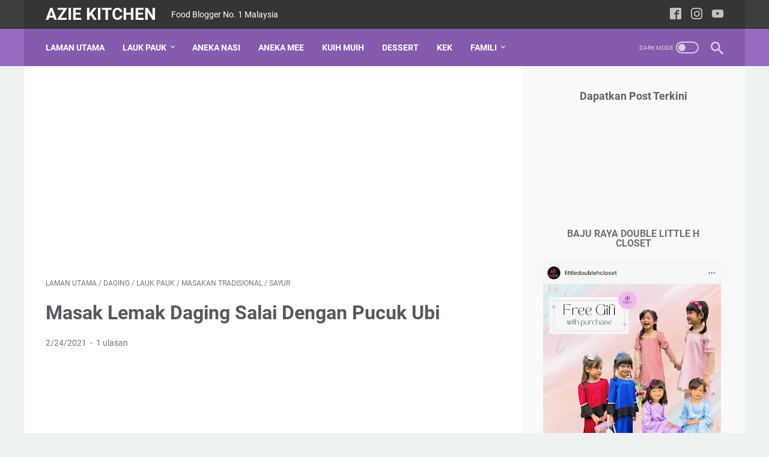

--- FILE ---
content_type: text/html; charset=utf-8
request_url: https://www.google.com/recaptcha/api2/aframe
body_size: 267
content:
<!DOCTYPE HTML><html><head><meta http-equiv="content-type" content="text/html; charset=UTF-8"></head><body><script nonce="87u7q15HOUh-RR4ksexAfA">/** Anti-fraud and anti-abuse applications only. See google.com/recaptcha */ try{var clients={'sodar':'https://pagead2.googlesyndication.com/pagead/sodar?'};window.addEventListener("message",function(a){try{if(a.source===window.parent){var b=JSON.parse(a.data);var c=clients[b['id']];if(c){var d=document.createElement('img');d.src=c+b['params']+'&rc='+(localStorage.getItem("rc::a")?sessionStorage.getItem("rc::b"):"");window.document.body.appendChild(d);sessionStorage.setItem("rc::e",parseInt(sessionStorage.getItem("rc::e")||0)+1);localStorage.setItem("rc::h",'1765864769460');}}}catch(b){}});window.parent.postMessage("_grecaptcha_ready", "*");}catch(b){}</script></body></html>

--- FILE ---
content_type: text/javascript; charset=UTF-8
request_url: https://www.aziekitchen.com/feeds/posts/summary/-/Masakan%20Tradisional?alt=json-in-script&callback=bacaJuga&max-results=5
body_size: 4180
content:
// API callback
bacaJuga({"version":"1.0","encoding":"UTF-8","feed":{"xmlns":"http://www.w3.org/2005/Atom","xmlns$openSearch":"http://a9.com/-/spec/opensearchrss/1.0/","xmlns$blogger":"http://schemas.google.com/blogger/2008","xmlns$georss":"http://www.georss.org/georss","xmlns$gd":"http://schemas.google.com/g/2005","xmlns$thr":"http://purl.org/syndication/thread/1.0","id":{"$t":"tag:blogger.com,1999:blog-877997362101146275"},"updated":{"$t":"2025-12-16T03:52:07.701+08:00"},"category":[{"term":"Lauk Pauk"},{"term":"featured"},{"term":"Kuih Muih"},{"term":"Masakan Tradisional"},{"term":"Ikan"},{"term":"Ayam"},{"term":"Famili"},{"term":"Seafood"},{"term":"Masakan Kelantan"},{"term":"Holiday"},{"term":"Daging"},{"term":"Sayur"},{"term":"Nasi"},{"term":"Kek"},{"term":"Udang"},{"term":"Mee\/Mee Hoon"},{"term":"JJCM"},{"term":"Dessert"},{"term":"Western Food"},{"term":"Alumni"},{"term":"Ilmu"},{"term":"Nasi Goreng"},{"term":"Minum Petang"},{"term":"Puding"},{"term":"Umum"},{"term":"Sotong"},{"term":"Ikan Bilis"},{"term":"London"},{"term":"Telur"},{"term":"Nur Qaseh"},{"term":"Pisang"},{"term":"Ramadhan"},{"term":"Sup"},{"term":"Muffin Cupcake"},{"term":"Agar agar"},{"term":"Pencuci Mulut"},{"term":"raya"},{"term":"Sambal"},{"term":"Kuih Talam"},{"term":"Roti"},{"term":"Cake"},{"term":"Pasta"},{"term":"Nasi Ayam"},{"term":"Pulut"},{"term":"Durian"},{"term":"Tempahan"},{"term":"sardin"},{"term":"Cookies"},{"term":"mee"},{"term":"Masakan Thai"},{"term":"Bingka"},{"term":"Biskut"},{"term":"Magazine"},{"term":"Nasi Lemak"},{"term":"Raya 2014"},{"term":"wedding"},{"term":"Hobi"},{"term":"Kek Butter"},{"term":"Kek RVC"},{"term":"Umrah"},{"term":"Lauk dalam pantang"},{"term":"Paris"},{"term":"Laksa"},{"term":"Paru"},{"term":"Resepi Nasi Ayam"},{"term":"Umrah 2023"},{"term":"Masakan Minang"},{"term":"Petua"},{"term":"Kek Coklat"},{"term":"Ketam"},{"term":"Korea"},{"term":"Kerang"},{"term":"Raya 2012"},{"term":"Bubur"},{"term":"Hati"},{"term":"Raya 2015"},{"term":"Spain"},{"term":"Apam"},{"term":"Kuah Kacang"},{"term":"Morocco"},{"term":"Kek Buah"},{"term":"Tart"},{"term":"Hanoi"},{"term":"Kuih bakar"},{"term":"Laman"},{"term":"Minuman"},{"term":"Thailand"},{"term":"Cucur\/Cekodok"},{"term":"Engagement"},{"term":"Gadget"},{"term":"Kek Karot"},{"term":"Nasi Dagang"},{"term":"Pie"},{"term":"Raya 2013"},{"term":"Bangkok"},{"term":"Chocolate"},{"term":"Donut"},{"term":"Eropah"},{"term":"Karipap"},{"term":"Lala"},{"term":"Lamb"},{"term":"Nasi Arab"},{"term":"Noxxa"},{"term":"Quiche"},{"term":"Raya 2011"},{"term":"Satay"},{"term":"Allergik"},{"term":"Pizza"},{"term":"Sahur"},{"term":"Anak Anak"},{"term":"Cake In Jar"},{"term":"Kue Teow"},{"term":"Sponsored Post"},{"term":"Ubi"},{"term":"Umrah 2013"},{"term":"Brownies"},{"term":"Buah Buahan"},{"term":"Cheesecake"},{"term":"Cinnamon Rolls"},{"term":"Keledek"},{"term":"Labu"},{"term":"Nasi Beriani"},{"term":"Tart Nenas"},{"term":"7 Wonders"},{"term":"Asyura"},{"term":"Burger"},{"term":"Cendol"},{"term":"Fesyen"},{"term":"Frosting"},{"term":"Ice Cream"},{"term":"Iklan"},{"term":"Karamel"},{"term":"Lahad Datu"},{"term":"Lemon"},{"term":"Nasi Minyak"},{"term":"Nuffnang"},{"term":"Pengat"},{"term":"Pulau Pinang"},{"term":"Shoppe"},{"term":"Buttercream"},{"term":"Cake Pop"},{"term":"Candy Buffet"},{"term":"Edinburgh"},{"term":"Hantaran"},{"term":"Macaroon"},{"term":"Maggi"},{"term":"Pau"},{"term":"Pencicah"},{"term":"Scotland"},{"term":"Snack"},{"term":"Tips Keselamatan"},{"term":"Umrah 2014"},{"term":"Betik"},{"term":"Buku Resepi"},{"term":"Cream cheese"},{"term":"Doh"},{"term":"Doktor"},{"term":"General"},{"term":"Insurans"},{"term":"Jeruk"},{"term":"Macaroni"},{"term":"Majlis Makan"},{"term":"Operasi Daulat"},{"term":"Salad"},{"term":"Salmon"},{"term":"Spaghetti"},{"term":"Sulu"},{"term":"Tips"},{"term":"baju raya"},{"term":"cucu"},{"term":"keropok lekor"},{"term":"nasi impit"}],"title":{"type":"text","$t":"Azie Kitchen"},"subtitle":{"type":"html","$t":"Food Blogger No. 1 Malaysia"},"link":[{"rel":"http://schemas.google.com/g/2005#feed","type":"application/atom+xml","href":"https:\/\/www.aziekitchen.com\/feeds\/posts\/summary"},{"rel":"self","type":"application/atom+xml","href":"https:\/\/www.blogger.com\/feeds\/877997362101146275\/posts\/summary\/-\/Masakan+Tradisional?alt=json-in-script\u0026max-results=5"},{"rel":"alternate","type":"text/html","href":"https:\/\/www.aziekitchen.com\/search\/label\/Masakan%20Tradisional"},{"rel":"hub","href":"http://pubsubhubbub.appspot.com/"},{"rel":"next","type":"application/atom+xml","href":"https:\/\/www.blogger.com\/feeds\/877997362101146275\/posts\/summary\/-\/Masakan+Tradisional\/-\/Masakan+Tradisional?alt=json-in-script\u0026start-index=6\u0026max-results=5"}],"author":[{"name":{"$t":"Azie"},"uri":{"$t":"http:\/\/www.blogger.com\/profile\/00119325245731532820"},"email":{"$t":"noreply@blogger.com"},"gd$image":{"rel":"http://schemas.google.com/g/2005#thumbnail","width":"32","height":"32","src":"\/\/blogger.googleusercontent.com\/img\/b\/R29vZ2xl\/AVvXsEhbII9MFJ5tw8NqGF8HuTgb9SPDJ4icItOmUTdG1dhmo6aFybUFdbxZc3IBeOoZic5yt991FFT8aglrlfXHwZo18lfEo6GnMLhhwYv1W5B59Khw0ga45eLc90KiwUqog_8\/s220\/1a.jpg"}}],"generator":{"version":"7.00","uri":"http://www.blogger.com","$t":"Blogger"},"openSearch$totalResults":{"$t":"349"},"openSearch$startIndex":{"$t":"1"},"openSearch$itemsPerPage":{"$t":"5"},"entry":[{"id":{"$t":"tag:blogger.com,1999:blog-877997362101146275.post-3054686673646790417"},"published":{"$t":"2025-02-20T12:20:00.005+08:00"},"updated":{"$t":"2025-02-20T12:21:04.729+08:00"},"category":[{"scheme":"http://www.blogger.com/atom/ns#","term":"Ayam"},{"scheme":"http://www.blogger.com/atom/ns#","term":"Lauk Pauk"},{"scheme":"http://www.blogger.com/atom/ns#","term":"Masakan Kelantan"},{"scheme":"http://www.blogger.com/atom/ns#","term":"Masakan Tradisional"}],"title":{"type":"text","$t":"Ayam Percik Mudah Azie Kitchen"},"summary":{"type":"text","$t":"Alhamdulillah masih diberi keizinan untuk bersiaran lagi. Insya Allah semoga kita \u0026nbsp;diberi kesihatan yang baik untuk menjalani ibadah puasa. Saya mohon anda semua untuk follow blog saya dengan klik follow blog, juga klik iklan yang keluar.\u0026nbsp;Jadi dengan follow blog, anda akan dapat notifikasi bila ada entri baru. Saya tahu selama ini anda hanya masuk untuk mencari resipi dengan menaip Azie"},"link":[{"rel":"replies","type":"application/atom+xml","href":"https:\/\/www.aziekitchen.com\/feeds\/3054686673646790417\/comments\/default","title":"Catat Ulasan"},{"rel":"replies","type":"text/html","href":"https:\/\/www.aziekitchen.com\/2025\/02\/ayam-percik-mudah.html#comment-form","title":"0 Ulasan"},{"rel":"edit","type":"application/atom+xml","href":"https:\/\/www.blogger.com\/feeds\/877997362101146275\/posts\/default\/3054686673646790417"},{"rel":"self","type":"application/atom+xml","href":"https:\/\/www.blogger.com\/feeds\/877997362101146275\/posts\/default\/3054686673646790417"},{"rel":"alternate","type":"text/html","href":"https:\/\/www.aziekitchen.com\/2025\/02\/ayam-percik-mudah.html","title":"Ayam Percik Mudah Azie Kitchen"}],"author":[{"name":{"$t":"Azie"},"uri":{"$t":"http:\/\/www.blogger.com\/profile\/00119325245731532820"},"email":{"$t":"noreply@blogger.com"},"gd$image":{"rel":"http://schemas.google.com/g/2005#thumbnail","width":"32","height":"32","src":"\/\/blogger.googleusercontent.com\/img\/b\/R29vZ2xl\/AVvXsEhbII9MFJ5tw8NqGF8HuTgb9SPDJ4icItOmUTdG1dhmo6aFybUFdbxZc3IBeOoZic5yt991FFT8aglrlfXHwZo18lfEo6GnMLhhwYv1W5B59Khw0ga45eLc90KiwUqog_8\/s220\/1a.jpg"}}],"media$thumbnail":{"xmlns$media":"http://search.yahoo.com/mrss/","url":"https:\/\/blogger.googleusercontent.com\/img\/b\/R29vZ2xl\/AVvXsEjYLq4-9fooUbHRXmpmZdruA56fUI92erQWnFkgTga1_6iYIqUfBTJq40t90SoWL5wkik7dq3SeD6MENqIsCktR2mf6ZYt0XCUIU6zFsWsybel8_FiomDEy05ZK0f0qhwukbZFPuFEw0_WCYGYjTSYDLs6WQnKiK3-xViHiNn9NbwdiGYO6rzynadQU\/s72-w640-h426-c\/DSC06471.jpg","height":"72","width":"72"},"thr$total":{"$t":"0"}},{"id":{"$t":"tag:blogger.com,1999:blog-877997362101146275.post-1887038920155970407"},"published":{"$t":"2024-10-19T17:13:00.000+08:00"},"updated":{"$t":"2024-10-19T17:13:10.373+08:00"},"category":[{"scheme":"http://www.blogger.com/atom/ns#","term":"featured"},{"scheme":"http://www.blogger.com/atom/ns#","term":"Kuih Muih"},{"scheme":"http://www.blogger.com/atom/ns#","term":"Masakan Tradisional"}],"title":{"type":"text","$t":"Kuih Kaswi Resipi Signature Azie Kitchen"},"summary":{"type":"text","$t":"\n\n\n\n\nAssalamualaikum, Alhamdulillah kita bersiaran lagi. Entri hari ini, saya tulis ketika sedang mendapat rawatan di ward kerana mengalami masalah “infection”. Agak lama kali ini saya akan berada di ward. Doakan agar saya diberikan kesembuhan seperti sedia kala.\u0026nbsp;Sementara saya bersendirian, saya membuat keputusan untuk menulis dan seterusnya berkongsi resipi kuih kegemaran saya yang telah "},"link":[{"rel":"replies","type":"application/atom+xml","href":"https:\/\/www.aziekitchen.com\/feeds\/1887038920155970407\/comments\/default","title":"Catat Ulasan"},{"rel":"replies","type":"text/html","href":"https:\/\/www.aziekitchen.com\/2019\/12\/kuih-kaswi-pos-selepas-buku-resepi.html#comment-form","title":"0 Ulasan"},{"rel":"edit","type":"application/atom+xml","href":"https:\/\/www.blogger.com\/feeds\/877997362101146275\/posts\/default\/1887038920155970407"},{"rel":"self","type":"application/atom+xml","href":"https:\/\/www.blogger.com\/feeds\/877997362101146275\/posts\/default\/1887038920155970407"},{"rel":"alternate","type":"text/html","href":"https:\/\/www.aziekitchen.com\/2019\/12\/kuih-kaswi-pos-selepas-buku-resepi.html","title":"Kuih Kaswi Resipi Signature Azie Kitchen"}],"author":[{"name":{"$t":"Azie"},"uri":{"$t":"http:\/\/www.blogger.com\/profile\/00119325245731532820"},"email":{"$t":"noreply@blogger.com"},"gd$image":{"rel":"http://schemas.google.com/g/2005#thumbnail","width":"32","height":"32","src":"\/\/blogger.googleusercontent.com\/img\/b\/R29vZ2xl\/AVvXsEhbII9MFJ5tw8NqGF8HuTgb9SPDJ4icItOmUTdG1dhmo6aFybUFdbxZc3IBeOoZic5yt991FFT8aglrlfXHwZo18lfEo6GnMLhhwYv1W5B59Khw0ga45eLc90KiwUqog_8\/s220\/1a.jpg"}}],"media$thumbnail":{"xmlns$media":"http://search.yahoo.com/mrss/","url":"https:\/\/blogger.googleusercontent.com\/img\/b\/R29vZ2xl\/AVvXsEh5vdb0I8Dcczq3tAASMHMfF8QUZkGrnTvalx-h2kIgnK6R1yr4FyQ2o2B2SAjBoABdw_7Ak2YJZiDMK3UlnWUkvihT4w_uNtVNBgnK5nnbuMzI01yvdb5ZF5ssuscloFyMMcNTrNGQid4\/s72-c\/IMG_6248.jpg","height":"72","width":"72"},"thr$total":{"$t":"0"}},{"id":{"$t":"tag:blogger.com,1999:blog-877997362101146275.post-6935711208270667967"},"published":{"$t":"2024-09-06T11:10:00.001+08:00"},"updated":{"$t":"2024-09-06T11:10:30.483+08:00"},"category":[{"scheme":"http://www.blogger.com/atom/ns#","term":"Ayam"},{"scheme":"http://www.blogger.com/atom/ns#","term":"Lauk Pauk"},{"scheme":"http://www.blogger.com/atom/ns#","term":"Masakan Kelantan"},{"scheme":"http://www.blogger.com/atom/ns#","term":"Masakan Tradisional"}],"title":{"type":"text","$t":"Teresek Jantung Pisang Dengan Ayam Kampung"},"summary":{"type":"text","$t":"\n\n\n\nSaya ingin kongsikan petikan dari video Tokku Pasir Gudang berkenaan Risalah Qusyairiyah bab 5 siri 47 Sariy As Saqathi bahagian 2. Saya suka dengan siri kata kata hikmah tokoh tokoh sufi ini yang sangat membantu kita menjalani kehidupan.\u0026nbsp;Antara kata mutiara beliau ialah kesabaran paling tinggi ialah melalui usia tua. Melihat anak anak meninggalkan kita. Orang yang mengembirakan kita "},"link":[{"rel":"replies","type":"application/atom+xml","href":"https:\/\/www.aziekitchen.com\/feeds\/6935711208270667967\/comments\/default","title":"Catat Ulasan"},{"rel":"replies","type":"text/html","href":"https:\/\/www.aziekitchen.com\/2020\/08\/teresek-jantung-pisang-dengan-ayam.html#comment-form","title":"0 Ulasan"},{"rel":"edit","type":"application/atom+xml","href":"https:\/\/www.blogger.com\/feeds\/877997362101146275\/posts\/default\/6935711208270667967"},{"rel":"self","type":"application/atom+xml","href":"https:\/\/www.blogger.com\/feeds\/877997362101146275\/posts\/default\/6935711208270667967"},{"rel":"alternate","type":"text/html","href":"https:\/\/www.aziekitchen.com\/2020\/08\/teresek-jantung-pisang-dengan-ayam.html","title":"Teresek Jantung Pisang Dengan Ayam Kampung"}],"author":[{"name":{"$t":"Azie"},"uri":{"$t":"http:\/\/www.blogger.com\/profile\/00119325245731532820"},"email":{"$t":"noreply@blogger.com"},"gd$image":{"rel":"http://schemas.google.com/g/2005#thumbnail","width":"32","height":"32","src":"\/\/blogger.googleusercontent.com\/img\/b\/R29vZ2xl\/AVvXsEhbII9MFJ5tw8NqGF8HuTgb9SPDJ4icItOmUTdG1dhmo6aFybUFdbxZc3IBeOoZic5yt991FFT8aglrlfXHwZo18lfEo6GnMLhhwYv1W5B59Khw0ga45eLc90KiwUqog_8\/s220\/1a.jpg"}}],"media$thumbnail":{"xmlns$media":"http://search.yahoo.com/mrss/","url":"https:\/\/blogger.googleusercontent.com\/img\/b\/R29vZ2xl\/AVvXsEjKFca-7M-KcvgmQWCfK7frgJakWY-hkbBjbmkPOdGvdVT6gbCyjdONMdjWVD1FU74x3fDROp0sPf1AtdwL1a7PC5-UVUdH6T6VXDXNH4po2kSqERzSF6rckQdLoztdgjeL432QZuI-iOQ\/s72-w640-h426-c\/IMG_5668.jpg","height":"72","width":"72"},"thr$total":{"$t":"0"}},{"id":{"$t":"tag:blogger.com,1999:blog-877997362101146275.post-8506397216377739131"},"published":{"$t":"2024-05-08T10:34:00.002+08:00"},"updated":{"$t":"2024-05-08T10:34:46.697+08:00"},"category":[{"scheme":"http://www.blogger.com/atom/ns#","term":"Masakan Tradisional"}],"title":{"type":"text","$t":"Lontong Azie Kitchen"},"summary":{"type":"text","$t":"Saya semasa menghadiri majlis rumah terbuka Hajah Azurah, jiran baru kami, telah berkesempatan bertemu dengan negarawan Tun Dr Mahathir dan Tun Dr Siti Hasmah secara dekat dalam suasana santai. Biasanya saya bertemu mereka dalam suasana rasmi di majlis majlis yang menpunyai banyak protokol.\u0026nbsp;Alhamdulillah rezeki kali ini kami dapat bertemu dengan Tun Mahathir dan Tun Siti Hasmah dan boleh "},"link":[{"rel":"replies","type":"application/atom+xml","href":"https:\/\/www.aziekitchen.com\/feeds\/8506397216377739131\/comments\/default","title":"Catat Ulasan"},{"rel":"replies","type":"text/html","href":"https:\/\/www.aziekitchen.com\/2024\/05\/lontong-azie-kitchen.html#comment-form","title":"1 Ulasan"},{"rel":"edit","type":"application/atom+xml","href":"https:\/\/www.blogger.com\/feeds\/877997362101146275\/posts\/default\/8506397216377739131"},{"rel":"self","type":"application/atom+xml","href":"https:\/\/www.blogger.com\/feeds\/877997362101146275\/posts\/default\/8506397216377739131"},{"rel":"alternate","type":"text/html","href":"https:\/\/www.aziekitchen.com\/2024\/05\/lontong-azie-kitchen.html","title":"Lontong Azie Kitchen"}],"author":[{"name":{"$t":"Azie"},"uri":{"$t":"http:\/\/www.blogger.com\/profile\/00119325245731532820"},"email":{"$t":"noreply@blogger.com"},"gd$image":{"rel":"http://schemas.google.com/g/2005#thumbnail","width":"32","height":"32","src":"\/\/blogger.googleusercontent.com\/img\/b\/R29vZ2xl\/AVvXsEhbII9MFJ5tw8NqGF8HuTgb9SPDJ4icItOmUTdG1dhmo6aFybUFdbxZc3IBeOoZic5yt991FFT8aglrlfXHwZo18lfEo6GnMLhhwYv1W5B59Khw0ga45eLc90KiwUqog_8\/s220\/1a.jpg"}}],"media$thumbnail":{"xmlns$media":"http://search.yahoo.com/mrss/","url":"https:\/\/blogger.googleusercontent.com\/img\/b\/R29vZ2xl\/AVvXsEj-Y0ohcb6RBUflw39x1Hn1SDd16vHtRqTNerJfdGY5wBASWAe0jNgjXUpsrj9xEWMVRlM3f9spGnbAfA8zJ-19103O_tfT0z0rOjF9Bbx4u7vV29HDubMhALQaG10jjH1yZ7VFDm9746mwr2tBwrnxOO64dP7Sq4EH9jiQ_9Yg6q36Uhf14np2qY79yGU\/s72-w640-h426-c\/DSC09399.jpg","height":"72","width":"72"},"thr$total":{"$t":"1"}},{"id":{"$t":"tag:blogger.com,1999:blog-877997362101146275.post-7351594842685893609"},"published":{"$t":"2024-04-13T20:15:00.007+08:00"},"updated":{"$t":"2024-04-13T20:50:15.450+08:00"},"category":[{"scheme":"http://www.blogger.com/atom/ns#","term":"Masakan Kelantan"},{"scheme":"http://www.blogger.com/atom/ns#","term":"Masakan Tradisional"}],"title":{"type":"text","$t":"Mee Kuah Kelantan Yang Sangat Nostalgia"},"summary":{"type":"text","$t":"Setelah sekian lama teringin nak makan dan asyik tertangguh sahaja untuk membuatnya. Akhirnya hari ini saya menyediakan sendiri mee kuah. Ini adalah kerana masih dalam cuti raya jadi semua anak anak ada di rumah. Saya \"craving\" mee kuah yang pernah saya makan suatu ketika dahulu. Sangat sangat. Tapi kalau orang lain yang masakkkan lagi berselera.\u0026nbsp;Saya tak pasti dengan orang lain. Rasanya mee"},"link":[{"rel":"replies","type":"application/atom+xml","href":"https:\/\/www.aziekitchen.com\/feeds\/7351594842685893609\/comments\/default","title":"Catat Ulasan"},{"rel":"replies","type":"text/html","href":"https:\/\/www.aziekitchen.com\/2024\/04\/mee-kuah-kelantan-yang-sangat-nostalgia.html#comment-form","title":"0 Ulasan"},{"rel":"edit","type":"application/atom+xml","href":"https:\/\/www.blogger.com\/feeds\/877997362101146275\/posts\/default\/7351594842685893609"},{"rel":"self","type":"application/atom+xml","href":"https:\/\/www.blogger.com\/feeds\/877997362101146275\/posts\/default\/7351594842685893609"},{"rel":"alternate","type":"text/html","href":"https:\/\/www.aziekitchen.com\/2024\/04\/mee-kuah-kelantan-yang-sangat-nostalgia.html","title":"Mee Kuah Kelantan Yang Sangat Nostalgia"}],"author":[{"name":{"$t":"Azie"},"uri":{"$t":"http:\/\/www.blogger.com\/profile\/00119325245731532820"},"email":{"$t":"noreply@blogger.com"},"gd$image":{"rel":"http://schemas.google.com/g/2005#thumbnail","width":"32","height":"32","src":"\/\/blogger.googleusercontent.com\/img\/b\/R29vZ2xl\/AVvXsEhbII9MFJ5tw8NqGF8HuTgb9SPDJ4icItOmUTdG1dhmo6aFybUFdbxZc3IBeOoZic5yt991FFT8aglrlfXHwZo18lfEo6GnMLhhwYv1W5B59Khw0ga45eLc90KiwUqog_8\/s220\/1a.jpg"}}],"media$thumbnail":{"xmlns$media":"http://search.yahoo.com/mrss/","url":"https:\/\/blogger.googleusercontent.com\/img\/b\/R29vZ2xl\/AVvXsEiLwb_ApimON5wsLqt_X75hZ6XfE3g9DVpOxqOgdU4BeGQsklLEQASS2Z9GrG0Jwu-FEkcDUgmHIlQM_V4yfnVQGwFDelQeRVaSX7xpWNmIYdnhVqhcJefdGhI1DTYBpP1Rm9pK7lkobw1mEXxU7ecVuB70MQ0O41tRLwlP2VIIEerobtK0Z7C0YaXIhGo\/s72-w640-h426-c\/DSC09329.jpg","height":"72","width":"72"},"thr$total":{"$t":"0"}}]}});

--- FILE ---
content_type: text/javascript; charset=UTF-8
request_url: https://www.aziekitchen.com/feeds/posts/default/-/Daging?alt=json-in-script&orderby=updated&start-index=96&max-results=5&callback=msRelatedPosts
body_size: 17624
content:
// API callback
msRelatedPosts({"version":"1.0","encoding":"UTF-8","feed":{"xmlns":"http://www.w3.org/2005/Atom","xmlns$openSearch":"http://a9.com/-/spec/opensearchrss/1.0/","xmlns$blogger":"http://schemas.google.com/blogger/2008","xmlns$georss":"http://www.georss.org/georss","xmlns$gd":"http://schemas.google.com/g/2005","xmlns$thr":"http://purl.org/syndication/thread/1.0","id":{"$t":"tag:blogger.com,1999:blog-877997362101146275"},"updated":{"$t":"2025-12-16T03:52:07.701+08:00"},"category":[{"term":"Lauk Pauk"},{"term":"featured"},{"term":"Kuih Muih"},{"term":"Masakan Tradisional"},{"term":"Ikan"},{"term":"Ayam"},{"term":"Famili"},{"term":"Seafood"},{"term":"Masakan Kelantan"},{"term":"Holiday"},{"term":"Daging"},{"term":"Sayur"},{"term":"Nasi"},{"term":"Kek"},{"term":"Udang"},{"term":"Mee\/Mee Hoon"},{"term":"JJCM"},{"term":"Dessert"},{"term":"Western Food"},{"term":"Alumni"},{"term":"Ilmu"},{"term":"Nasi Goreng"},{"term":"Minum Petang"},{"term":"Puding"},{"term":"Umum"},{"term":"Sotong"},{"term":"Ikan Bilis"},{"term":"London"},{"term":"Telur"},{"term":"Nur Qaseh"},{"term":"Pisang"},{"term":"Ramadhan"},{"term":"Sup"},{"term":"Muffin Cupcake"},{"term":"Agar agar"},{"term":"Pencuci Mulut"},{"term":"raya"},{"term":"Sambal"},{"term":"Kuih Talam"},{"term":"Roti"},{"term":"Cake"},{"term":"Pasta"},{"term":"Nasi Ayam"},{"term":"Pulut"},{"term":"Durian"},{"term":"Tempahan"},{"term":"sardin"},{"term":"Cookies"},{"term":"mee"},{"term":"Masakan Thai"},{"term":"Bingka"},{"term":"Biskut"},{"term":"Magazine"},{"term":"Nasi Lemak"},{"term":"Raya 2014"},{"term":"wedding"},{"term":"Hobi"},{"term":"Kek Butter"},{"term":"Kek RVC"},{"term":"Umrah"},{"term":"Lauk dalam pantang"},{"term":"Paris"},{"term":"Laksa"},{"term":"Paru"},{"term":"Resepi Nasi Ayam"},{"term":"Umrah 2023"},{"term":"Masakan Minang"},{"term":"Petua"},{"term":"Kek Coklat"},{"term":"Ketam"},{"term":"Korea"},{"term":"Kerang"},{"term":"Raya 2012"},{"term":"Bubur"},{"term":"Hati"},{"term":"Raya 2015"},{"term":"Spain"},{"term":"Apam"},{"term":"Kuah Kacang"},{"term":"Morocco"},{"term":"Kek Buah"},{"term":"Tart"},{"term":"Hanoi"},{"term":"Kuih bakar"},{"term":"Laman"},{"term":"Minuman"},{"term":"Thailand"},{"term":"Cucur\/Cekodok"},{"term":"Engagement"},{"term":"Gadget"},{"term":"Kek Karot"},{"term":"Nasi Dagang"},{"term":"Pie"},{"term":"Raya 2013"},{"term":"Bangkok"},{"term":"Chocolate"},{"term":"Donut"},{"term":"Eropah"},{"term":"Karipap"},{"term":"Lala"},{"term":"Lamb"},{"term":"Nasi Arab"},{"term":"Noxxa"},{"term":"Quiche"},{"term":"Raya 2011"},{"term":"Satay"},{"term":"Allergik"},{"term":"Pizza"},{"term":"Sahur"},{"term":"Anak Anak"},{"term":"Cake In Jar"},{"term":"Kue Teow"},{"term":"Sponsored Post"},{"term":"Ubi"},{"term":"Umrah 2013"},{"term":"Brownies"},{"term":"Buah Buahan"},{"term":"Cheesecake"},{"term":"Cinnamon Rolls"},{"term":"Keledek"},{"term":"Labu"},{"term":"Nasi Beriani"},{"term":"Tart Nenas"},{"term":"7 Wonders"},{"term":"Asyura"},{"term":"Burger"},{"term":"Cendol"},{"term":"Fesyen"},{"term":"Frosting"},{"term":"Ice Cream"},{"term":"Iklan"},{"term":"Karamel"},{"term":"Lahad Datu"},{"term":"Lemon"},{"term":"Nasi Minyak"},{"term":"Nuffnang"},{"term":"Pengat"},{"term":"Pulau Pinang"},{"term":"Shoppe"},{"term":"Buttercream"},{"term":"Cake Pop"},{"term":"Candy Buffet"},{"term":"Edinburgh"},{"term":"Hantaran"},{"term":"Macaroon"},{"term":"Maggi"},{"term":"Pau"},{"term":"Pencicah"},{"term":"Scotland"},{"term":"Snack"},{"term":"Tips Keselamatan"},{"term":"Umrah 2014"},{"term":"Betik"},{"term":"Buku Resepi"},{"term":"Cream cheese"},{"term":"Doh"},{"term":"Doktor"},{"term":"General"},{"term":"Insurans"},{"term":"Jeruk"},{"term":"Macaroni"},{"term":"Majlis Makan"},{"term":"Operasi Daulat"},{"term":"Salad"},{"term":"Salmon"},{"term":"Spaghetti"},{"term":"Sulu"},{"term":"Tips"},{"term":"baju raya"},{"term":"cucu"},{"term":"keropok lekor"},{"term":"nasi impit"}],"title":{"type":"text","$t":"Azie Kitchen"},"subtitle":{"type":"html","$t":"Food Blogger No. 1 Malaysia"},"link":[{"rel":"http://schemas.google.com/g/2005#feed","type":"application/atom+xml","href":"https:\/\/www.aziekitchen.com\/feeds\/posts\/default"},{"rel":"self","type":"application/atom+xml","href":"https:\/\/www.blogger.com\/feeds\/877997362101146275\/posts\/default\/-\/Daging?alt=json-in-script\u0026start-index=96\u0026max-results=5\u0026orderby=updated"},{"rel":"alternate","type":"text/html","href":"https:\/\/www.aziekitchen.com\/search\/label\/Daging"},{"rel":"hub","href":"http://pubsubhubbub.appspot.com/"},{"rel":"previous","type":"application/atom+xml","href":"https:\/\/www.blogger.com\/feeds\/877997362101146275\/posts\/default\/-\/Daging\/-\/Daging?alt=json-in-script\u0026start-index=91\u0026max-results=5\u0026orderby=updated"},{"rel":"next","type":"application/atom+xml","href":"https:\/\/www.blogger.com\/feeds\/877997362101146275\/posts\/default\/-\/Daging\/-\/Daging?alt=json-in-script\u0026start-index=101\u0026max-results=5\u0026orderby=updated"}],"author":[{"name":{"$t":"Azie"},"uri":{"$t":"http:\/\/www.blogger.com\/profile\/00119325245731532820"},"email":{"$t":"noreply@blogger.com"},"gd$image":{"rel":"http://schemas.google.com/g/2005#thumbnail","width":"32","height":"32","src":"\/\/blogger.googleusercontent.com\/img\/b\/R29vZ2xl\/AVvXsEhbII9MFJ5tw8NqGF8HuTgb9SPDJ4icItOmUTdG1dhmo6aFybUFdbxZc3IBeOoZic5yt991FFT8aglrlfXHwZo18lfEo6GnMLhhwYv1W5B59Khw0ga45eLc90KiwUqog_8\/s220\/1a.jpg"}}],"generator":{"version":"7.00","uri":"http://www.blogger.com","$t":"Blogger"},"openSearch$totalResults":{"$t":"206"},"openSearch$startIndex":{"$t":"96"},"openSearch$itemsPerPage":{"$t":"5"},"entry":[{"id":{"$t":"tag:blogger.com,1999:blog-877997362101146275.post-4814398826512184505"},"published":{"$t":"2018-11-06T08:43:00.000+08:00"},"updated":{"$t":"2018-11-06T08:43:25.783+08:00"},"category":[{"scheme":"http://www.blogger.com/atom/ns#","term":"Daging"},{"scheme":"http://www.blogger.com/atom/ns#","term":"Lauk Pauk"},{"scheme":"http://www.blogger.com/atom/ns#","term":"Masakan Tradisional"}],"title":{"type":"text","$t":"Daging Bakar Harimau Menangis Dengan Air Asam Pencicah"},"content":{"type":"html","$t":"\u003Cdiv style=\"color: #454545; font-stretch: normal; line-height: normal;\"\u003E\n\u003Cdiv class=\"separator\" style=\"clear: both; text-align: center;\"\u003E\n\u003Ca href=\"https:\/\/blogger.googleusercontent.com\/img\/b\/R29vZ2xl\/AVvXsEjBIzd6-V-807yCJu6rnn6M26pG6YymacraekS6eAkKZETEhnmTpFrHmay811eaj8FKwN4QACANA3b0C4lNVr98Zpxrnx171KZowWk_XSWpktGN0MRiDBSBr0PdBPf-ykFnoEND9RRm3dc\/s1600\/IMG_3205.jpg\" imageanchor=\"1\" style=\"margin-left: 1em; margin-right: 1em;\"\u003E\u003Cimg alt=\"Daging Bakar Harimau Menangis Dengan Air Asam Pencicah\" border=\"0\" data-original-height=\"365\" data-original-width=\"650\" height=\"354\" src=\"https:\/\/blogger.googleusercontent.com\/img\/b\/R29vZ2xl\/AVvXsEjBIzd6-V-807yCJu6rnn6M26pG6YymacraekS6eAkKZETEhnmTpFrHmay811eaj8FKwN4QACANA3b0C4lNVr98Zpxrnx171KZowWk_XSWpktGN0MRiDBSBr0PdBPf-ykFnoEND9RRm3dc\/s640\/IMG_3205.jpg\" title=\"Daging Bakar Harimau Menangis Dengan Air Asam Pencicah\" width=\"640\" \/\u003E\u003C\/a\u003E\u003C\/div\u003E\n\u003Cdiv style=\"text-align: center;\"\u003E\n\u003Cspan style=\"font-family: \u0026quot;arial\u0026quot; , \u0026quot;helvetica\u0026quot; , sans-serif; font-size: large;\"\u003E\u003Cbr \/\u003E\u003C\/span\u003E\u003C\/div\u003E\n\u003Cdiv style=\"text-align: justify;\"\u003E\n\u003Cspan style=\"font-family: \u0026quot;arial\u0026quot; , \u0026quot;helvetica\u0026quot; , sans-serif; font-size: large;\"\u003ESempena cuti hari Deepavali hari ini, kita nak masak apa? Jom kita masak daging bakar. Semua orang tahu menyediakan daging bakar kan? Saya suka bakar kosong dengan garam kunyit sahaja. Ada yang suka bakar dengan melumur pelbagai rempah ala ala steak. Tak kisah yang mana pun, yang penting ianya sedap di selera masing masing.\u003C\/span\u003E\u003Cbr \/\u003E\n\u003Cspan style=\"font-family: \u0026quot;arial\u0026quot; , \u0026quot;helvetica\u0026quot; , sans-serif; font-size: large;\"\u003E\u003Cbr \/\u003E\u003C\/span\u003E\n\u003Cspan style=\"font-family: \u0026quot;arial\u0026quot; , \u0026quot;helvetica\u0026quot; , sans-serif; font-size: large;\"\u003EKalau mahu menyediakan daging bakar, ramai yang memilih daging batang pinang. Memang daging batang pinang lebih lembut dan cepat empuk bila dibakar. Tapi saya suka daging yang menpunyai sedikit lemak seperti daging harimau menangis. Perap dengan garam dan biarkan seketika kerana garam itu sendiri boleh melembutkan daging. Sekarang di Kelantan, tengah viral daging bakar harimau menangis yang berdekatan dengan Kem Kijang yang dikatakan sangat sedap. Insya Allah, kalau balik bolehlah singgah.\u003C\/span\u003E\u003Cbr \/\u003E\n\u003Cspan style=\"font-family: \u0026quot;arial\u0026quot; , \u0026quot;helvetica\u0026quot; , sans-serif; font-size: large;\"\u003E\u003Cbr \/\u003E\u003C\/span\u003E\n\u003Cspan style=\"font-family: \u0026quot;arial\u0026quot; , \u0026quot;helvetica\u0026quot; , sans-serif; font-size: large;\"\u003EEntah kenapa, saya selalu kemalasan bab menyediakan air asam pencicah atau pun sambal belacan. Bukan susah mana pun tapi kemalasan selalu ada. Untuk menyediakannya, memang kena betul betul kuatkan hati. Kalau orang lain sediakannya memang saya suka makan.\u003C\/span\u003E\u003Cbr \/\u003E\n\u003Cspan style=\"font-family: \u0026quot;arial\u0026quot; , \u0026quot;helvetica\u0026quot; , sans-serif; font-size: large;\"\u003E\u003Cbr \/\u003E\u003C\/span\u003E\n\u003Cspan style=\"font-family: \u0026quot;arial\u0026quot; , \u0026quot;helvetica\u0026quot; , sans-serif; font-size: large;\"\u003EHari ini saya menyediakan air asam pencicah mengikut resepi Datin Isma, pengasas kosmetik Tia Amelia yang sangat popular. Sama sama Kelantan, lagilah saya suka mengikuti masakan beliau di Instagram kerana banyak masakan Kelantan yang dikongsikan. Yang uniknya, air asam ini ialah terdapatnya penggunaan daun kesum.\u003C\/span\u003E\u003C\/div\u003E\n\u003Cdiv class=\"separator\" style=\"clear: both; text-align: center;\"\u003E\n\u003Cbr \/\u003E\u003C\/div\u003E\n\u003Cdiv class=\"separator\" style=\"clear: both; text-align: center;\"\u003E\n\u003Ca href=\"https:\/\/blogger.googleusercontent.com\/img\/b\/R29vZ2xl\/AVvXsEhaR9VsLrZkJoSPbtj-94trgQfZFR39muafgLmOyr-nE4poYHiLxaIHtDPOon4nZ9H6ASH96sPVr17S0-WxkWE9sYnCpKwbY-R5AlTi1Imf6jzXcFoovtu6yblxheI6lHxrwbDpDKaUXls\/s1600\/IMG_3204.jpg\" imageanchor=\"1\" style=\"margin-left: 1em; margin-right: 1em;\"\u003E\u003Cimg alt=\"Daging Bakar Harimau Menangis Dengan Air Asam Pencicah\" border=\"0\" data-original-height=\"878\" data-original-width=\"494\" height=\"640\" src=\"https:\/\/blogger.googleusercontent.com\/img\/b\/R29vZ2xl\/AVvXsEhaR9VsLrZkJoSPbtj-94trgQfZFR39muafgLmOyr-nE4poYHiLxaIHtDPOon4nZ9H6ASH96sPVr17S0-WxkWE9sYnCpKwbY-R5AlTi1Imf6jzXcFoovtu6yblxheI6lHxrwbDpDKaUXls\/s640\/IMG_3204.jpg\" title=\"Daging Bakar Harimau Menangis Dengan Air Asam Pencicah\" width=\"354\" \/\u003E\u003C\/a\u003E\u003C\/div\u003E\n\u003Cdiv style=\"text-align: center;\"\u003E\n\u003Cspan style=\"font-family: \u0026quot;arial\u0026quot; , \u0026quot;helvetica\u0026quot; , sans-serif; font-size: large;\"\u003E\u003Cbr \/\u003E\u003C\/span\u003E\u003C\/div\u003E\n\u003Cdiv style=\"text-align: justify;\"\u003E\n\u003Cspan style=\"font-family: \u0026quot;arial\u0026quot; , \u0026quot;helvetica\u0026quot; , sans-serif; font-size: large;\"\u003ESaya buat dua jenis, satu air asam kosong dan satu lagi yang ditaburkan daun kesum. Sekali bancuh jer, cuma yang last sekali tu, diletak daun kesum. Yang kosong tu untuk anak anak yang mungkin tidak suka bau dan rasa daun kesum.\u0026nbsp;\u003C\/span\u003E\u003Cbr \/\u003E\n\u003Cspan style=\"font-family: \u0026quot;arial\u0026quot; , \u0026quot;helvetica\u0026quot; , sans-serif; font-size: large;\"\u003E\u003Cbr \/\u003E\u003C\/span\u003E\n\u003Cspan style=\"font-family: \u0026quot;arial\u0026quot; , \u0026quot;helvetica\u0026quot; , sans-serif; font-size: large;\"\u003EJom anda semua, meh kita sama sama cuba resepi ini. Sekali sekala kita cuba sesuatu yang lain dari yang biasa kita sediakan. Barulah dapat rasa keunikan dan kelainannya.\u0026nbsp;\u003C\/span\u003E\u003C\/div\u003E\n\u003Cdiv class=\"separator\" style=\"clear: both; text-align: center;\"\u003E\n\u003Cbr \/\u003E\u003C\/div\u003E\n\u003Cdiv class=\"separator\" style=\"clear: both; text-align: center;\"\u003E\n\u003Ca href=\"https:\/\/blogger.googleusercontent.com\/img\/b\/R29vZ2xl\/AVvXsEhtGnfnmG8enTwi1he5ZVFI7lrpqPS_CwO9Udb0UMNx6AgB48PSNT_lDz-s_hrAsV0vH-9LOhpByv6Rx1C1WJ_M64tFVGqD53weJOGoOGZHTcCdhn_1P2n-JpJ6-e00VCG7WiNgofpFEsI\/s1600\/IMG_3178.jpg\" imageanchor=\"1\" style=\"margin-left: 1em; margin-right: 1em;\"\u003E\u003Cimg alt=\"Daging Bakar Harimau Menangis Dengan Air Asam Pencicah\" border=\"0\" data-original-height=\"365\" data-original-width=\"650\" height=\"354\" src=\"https:\/\/blogger.googleusercontent.com\/img\/b\/R29vZ2xl\/AVvXsEhtGnfnmG8enTwi1he5ZVFI7lrpqPS_CwO9Udb0UMNx6AgB48PSNT_lDz-s_hrAsV0vH-9LOhpByv6Rx1C1WJ_M64tFVGqD53weJOGoOGZHTcCdhn_1P2n-JpJ6-e00VCG7WiNgofpFEsI\/s640\/IMG_3178.jpg\" title=\"Daging Bakar Harimau Menangis Dengan Air Asam Pencicah\" width=\"640\" \/\u003E\u003C\/a\u003E\u003C\/div\u003E\n\u003Cdiv style=\"text-align: center;\"\u003E\n\u003Cspan style=\"font-family: \u0026quot;arial\u0026quot; , \u0026quot;helvetica\u0026quot; , sans-serif; font-size: large;\"\u003E\u003Cbr \/\u003E\u003C\/span\u003E\u003C\/div\u003E\n\u003Cdiv style=\"text-align: justify;\"\u003E\n\u003Cspan style=\"font-family: \u0026quot;arial\u0026quot; , \u0026quot;helvetica\u0026quot; , sans-serif; font-size: large;\"\u003EJom layan resepi di bawah ini dan juga video penyediaannya di Azie Kitchen youtube channel di SINI. Selamat mencuba..\u003C\/span\u003E\u003C\/div\u003E\n\u003C\/div\u003E\n\u003Cdiv style=\"color: #454545; font-stretch: normal; line-height: normal; min-height: 20.3px;\"\u003E\n\u003Cdiv style=\"text-align: justify;\"\u003E\n\u003Cspan style=\"font-family: \u0026quot;arial\u0026quot; , \u0026quot;helvetica\u0026quot; , sans-serif; font-size: large;\"\u003E\u003Cbr \/\u003E\u003C\/span\u003E\u003C\/div\u003E\n\u003C\/div\u003E\n\u003Cdiv style=\"color: #454545; font-stretch: normal; line-height: normal; min-height: 20.3px;\"\u003E\n\u003Cdiv class=\"separator\" style=\"clear: both; text-align: center;\"\u003E\n\u003Ca href=\"https:\/\/blogger.googleusercontent.com\/img\/b\/R29vZ2xl\/AVvXsEjtgXGgnuboXWRPLhaco8-fk8Vv1y6LpFCPp_DvJTHaXs3Qux2qQNz1Lb6FE8Z7sdbN2EglARyjYpOgSVd2i5l_PhsetHa_DrqWPAtFKGwBK1s_Shr21bE9T0LojbKZW8SUgtZt8bTKwac\/s1600\/IMG_3200.jpg\" imageanchor=\"1\" style=\"margin-left: 1em; margin-right: 1em;\"\u003E\u003Cimg alt=\"Daging Bakar Harimau Menangis Dengan Air Asam Pencicah\" border=\"0\" data-original-height=\"365\" data-original-width=\"650\" height=\"354\" src=\"https:\/\/blogger.googleusercontent.com\/img\/b\/R29vZ2xl\/AVvXsEjtgXGgnuboXWRPLhaco8-fk8Vv1y6LpFCPp_DvJTHaXs3Qux2qQNz1Lb6FE8Z7sdbN2EglARyjYpOgSVd2i5l_PhsetHa_DrqWPAtFKGwBK1s_Shr21bE9T0LojbKZW8SUgtZt8bTKwac\/s640\/IMG_3200.jpg\" title=\"Daging Bakar Harimau Menangis Dengan Air Asam Pencicah\" width=\"640\" \/\u003E\u003C\/a\u003E\u003C\/div\u003E\n\u003Cdiv style=\"text-align: center;\"\u003E\n\u003Cspan style=\"font-family: \u0026quot;arial\u0026quot; , \u0026quot;helvetica\u0026quot; , sans-serif; font-size: large;\"\u003E\u003Cbr \/\u003E\u003C\/span\u003E\u003C\/div\u003E\n\u003C\/div\u003E\n\u003Cdiv style=\"color: #454545; font-stretch: normal; line-height: normal;\"\u003E\n\u003Cdiv style=\"text-align: justify;\"\u003E\n\u003Cspan style=\"font-family: \u0026quot;arial\u0026quot; , \u0026quot;helvetica\u0026quot; , sans-serif; font-size: large;\"\u003E\u003Cb\u003EDaging Bakar Harimau Menangis Dgn Air Asam Pencicah\u003C\/b\u003E\u003C\/span\u003E\u003C\/div\u003E\n\u003Cdiv style=\"text-align: justify;\"\u003E\n\u003Cspan style=\"font-family: \u0026quot;arial\u0026quot; , \u0026quot;helvetica\u0026quot; , sans-serif; font-size: large;\"\u003EOleh: Azie Kitchen\u003C\/span\u003E\u003C\/div\u003E\n\u003Cdiv style=\"text-align: justify;\"\u003E\n\u003Cspan style=\"font-family: \u0026quot;arial\u0026quot; , \u0026quot;helvetica\u0026quot; , sans-serif; font-size: large;\"\u003E\u003Cbr \/\u003E\u003C\/span\u003E\u003C\/div\u003E\n\u003Cdiv style=\"text-align: justify;\"\u003E\n\u003Cspan style=\"font-family: \u0026quot;arial\u0026quot; , \u0026quot;helvetica\u0026quot; , sans-serif; font-size: large;\"\u003EBahan daging:\u003C\/span\u003E\u003C\/div\u003E\n\u003Cdiv style=\"text-align: justify;\"\u003E\n\u003Cspan style=\"font-family: \u0026quot;arial\u0026quot; , \u0026quot;helvetica\u0026quot; , sans-serif; font-size: large;\"\u003EDaging bahagian Harimau Menangis\u003C\/span\u003E\u003C\/div\u003E\n\u003C\/div\u003E\n\u003Cdiv style=\"color: #454545; font-stretch: normal; line-height: normal;\"\u003E\n\u003Cdiv style=\"text-align: justify;\"\u003E\n\u003Cspan style=\"font-family: \u0026quot;arial\u0026quot; , \u0026quot;helvetica\u0026quot; , sans-serif; font-size: large;\"\u003ESerbuk kunyit\u003C\/span\u003E\u003C\/div\u003E\n\u003C\/div\u003E\n\u003Cdiv style=\"color: #454545; font-stretch: normal; line-height: normal;\"\u003E\n\u003Cdiv style=\"text-align: justify;\"\u003E\n\u003Cspan style=\"font-family: \u0026quot;arial\u0026quot; , \u0026quot;helvetica\u0026quot; , sans-serif; font-size: large;\"\u003EGaram\u003C\/span\u003E\u003C\/div\u003E\n\u003C\/div\u003E\n\u003Cdiv style=\"color: #454545; font-stretch: normal; line-height: normal; min-height: 20.3px;\"\u003E\n\u003Cdiv style=\"text-align: justify;\"\u003E\n\u003Cspan style=\"font-family: \u0026quot;arial\u0026quot; , \u0026quot;helvetica\u0026quot; , sans-serif; font-size: large;\"\u003E\u003Cbr \/\u003E\u003C\/span\u003E\u003C\/div\u003E\n\u003C\/div\u003E\n\u003Cdiv style=\"color: #454545; font-stretch: normal; line-height: normal;\"\u003E\n\u003Cdiv style=\"text-align: justify;\"\u003E\n\u003Cspan style=\"font-family: \u0026quot;arial\u0026quot; , \u0026quot;helvetica\u0026quot; , sans-serif; font-size: large;\"\u003EBahan air asam:\u003C\/span\u003E\u003C\/div\u003E\n\u003C\/div\u003E\n\u003Cdiv style=\"color: #454545; font-stretch: normal; line-height: normal;\"\u003E\n\u003Cdiv style=\"text-align: justify;\"\u003E\n\u003Cspan style=\"font-family: \u0026quot;arial\u0026quot; , \u0026quot;helvetica\u0026quot; , sans-serif; font-size: large;\"\u003E1 biji buah tomato - cincang\u003C\/span\u003E\u003C\/div\u003E\n\u003C\/div\u003E\n\u003Cdiv style=\"color: #454545; font-stretch: normal; line-height: normal;\"\u003E\n\u003Cdiv style=\"text-align: justify;\"\u003E\n\u003Cspan style=\"font-family: \u0026quot;arial\u0026quot; , \u0026quot;helvetica\u0026quot; , sans-serif; font-size: large;\"\u003ESegenggam asam jawa - bancuh dengan air\u003C\/span\u003E\u003C\/div\u003E\n\u003C\/div\u003E\n\u003Cdiv style=\"color: #454545; font-stretch: normal; line-height: normal;\"\u003E\n\u003Cdiv style=\"text-align: justify;\"\u003E\n\u003Cspan style=\"font-family: \u0026quot;arial\u0026quot; , \u0026quot;helvetica\u0026quot; , sans-serif; font-size: large;\"\u003E2 sudu besar gula atau secukup rasa\u003C\/span\u003E\u003C\/div\u003E\n\u003C\/div\u003E\n\u003Cdiv style=\"color: #454545; font-stretch: normal; line-height: normal;\"\u003E\n\u003Cdiv style=\"text-align: justify;\"\u003E\n\u003Cspan style=\"font-family: \u0026quot;arial\u0026quot; , \u0026quot;helvetica\u0026quot; , sans-serif; font-size: large;\"\u003E1 sudu besar garam\u003C\/span\u003E\u003C\/div\u003E\n\u003C\/div\u003E\n\u003Cdiv style=\"color: #454545; font-stretch: normal; line-height: normal;\"\u003E\n\u003Cdiv style=\"text-align: justify;\"\u003E\n\u003Cspan style=\"font-family: \u0026quot;arial\u0026quot; , \u0026quot;helvetica\u0026quot; , sans-serif; font-size: large;\"\u003E1-2 biji limau nipis\u003C\/span\u003E\u003C\/div\u003E\n\u003C\/div\u003E\n\u003Cdiv style=\"color: #454545; font-stretch: normal; line-height: normal;\"\u003E\n\u003Cdiv style=\"text-align: justify;\"\u003E\n\u003Cspan style=\"font-family: \u0026quot;arial\u0026quot; , \u0026quot;helvetica\u0026quot; , sans-serif; font-size: large;\"\u003EDaun kesom - hiris\u003C\/span\u003E\u003C\/div\u003E\n\u003C\/div\u003E\n\u003Cdiv style=\"color: #454545; font-stretch: normal; line-height: normal; min-height: 20.3px;\"\u003E\n\u003Cdiv style=\"text-align: justify;\"\u003E\n\u003Cbr \/\u003E\u003C\/div\u003E\n\u003C\/div\u003E\n\u003Cdiv style=\"color: #454545; font-stretch: normal; line-height: normal;\"\u003E\n\u003Cdiv style=\"text-align: justify;\"\u003E\n\u003Cspan style=\"font-family: \u0026quot;arial\u0026quot; , \u0026quot;helvetica\u0026quot; , sans-serif; font-size: large;\"\u003EBahan kisar kering:\u003C\/span\u003E\u003C\/div\u003E\n\u003C\/div\u003E\n\u003Cdiv style=\"color: #454545; font-stretch: normal; line-height: normal;\"\u003E\n\u003Cdiv style=\"text-align: justify;\"\u003E\n\u003Cspan style=\"font-family: \u0026quot;arial\u0026quot; , \u0026quot;helvetica\u0026quot; , sans-serif; font-size: large;\"\u003E1 biji bawang besar merah\u003C\/span\u003E\u003C\/div\u003E\n\u003Cdiv style=\"text-align: justify;\"\u003E\n\u003Cspan style=\"font-family: \u0026quot;arial\u0026quot; , \u0026quot;helvetica\u0026quot; , sans-serif; font-size: large;\"\u003E3-4 ulas bawang merah\u003C\/span\u003E\u003C\/div\u003E\n\u003C\/div\u003E\n\u003Cdiv style=\"color: #454545; font-stretch: normal; line-height: normal;\"\u003E\n\u003Cdiv style=\"text-align: justify;\"\u003E\n\u003Cspan style=\"font-family: \u0026quot;arial\u0026quot; , \u0026quot;helvetica\u0026quot; , sans-serif; font-size: large;\"\u003ESegenggam cili padi - ikut pedas disukai\u003C\/span\u003E\u003C\/div\u003E\n\u003C\/div\u003E\n\u003Cdiv style=\"color: #454545; font-stretch: normal; line-height: normal;\"\u003E\n\u003Cdiv style=\"text-align: justify;\"\u003E\n\u003Cspan style=\"font-family: \u0026quot;arial\u0026quot; , \u0026quot;helvetica\u0026quot; , sans-serif; font-size: large;\"\u003E1-2 ibu jari belacan\u003C\/span\u003E\u003C\/div\u003E\n\u003C\/div\u003E\n\u003Cdiv style=\"color: #454545; font-stretch: normal; line-height: normal; min-height: 20.3px;\"\u003E\n\u003Cdiv style=\"text-align: justify;\"\u003E\n\u003Cspan style=\"font-family: \u0026quot;arial\u0026quot; , \u0026quot;helvetica\u0026quot; , sans-serif; font-size: large;\"\u003E\u003Cbr \/\u003E\u003C\/span\u003E\u003C\/div\u003E\n\u003C\/div\u003E\n\u003Cdiv style=\"color: #454545; font-stretch: normal; line-height: normal;\"\u003E\n\u003Cdiv style=\"text-align: justify;\"\u003E\n\u003Cspan style=\"font-family: \u0026quot;arial\u0026quot; , \u0026quot;helvetica\u0026quot; , sans-serif; font-size: large;\"\u003ECara cara:\u003C\/span\u003E\u003C\/div\u003E\n\u003C\/div\u003E\n\u003Cdiv style=\"color: #454545; font-stretch: normal; line-height: normal;\"\u003E\n\u003Cdiv style=\"text-align: justify;\"\u003E\n\u003Cspan style=\"font-family: \u0026quot;arial\u0026quot; , \u0026quot;helvetica\u0026quot; , sans-serif; font-size: large;\"\u003EDaging dilumur dengan garam kunyit, perap seketika dan bakar sehingga masak. Kemudian dihiris nipis.\u003C\/span\u003E\u003C\/div\u003E\n\u003Cdiv class=\"separator\" style=\"clear: both; text-align: center;\"\u003E\n\u003Cbr \/\u003E\u003C\/div\u003E\n\u003Cdiv class=\"separator\" style=\"clear: both; text-align: center;\"\u003E\n\u003Ca href=\"https:\/\/blogger.googleusercontent.com\/img\/b\/R29vZ2xl\/AVvXsEglWa1e2RZULDXRpE9K5HcUU4lWoyskwnOJuw9Xfh9OmXekcsBdAOZpaJVcZPveDEosnyv-Hmf4blr9qSVcAHd8Bc8mq0v5bAGz0a7m7YUfN1PlpKOp7Xb7TT6Gy5sHOtt-AtVVBybHz08\/s1600\/IMG_3194.jpg\" imageanchor=\"1\" style=\"margin-left: 1em; margin-right: 1em;\"\u003E\u003Cimg alt=\"Daging Bakar Harimau Menangis Dengan Air Asam Pencicah\" border=\"0\" data-original-height=\"365\" data-original-width=\"650\" height=\"354\" src=\"https:\/\/blogger.googleusercontent.com\/img\/b\/R29vZ2xl\/AVvXsEglWa1e2RZULDXRpE9K5HcUU4lWoyskwnOJuw9Xfh9OmXekcsBdAOZpaJVcZPveDEosnyv-Hmf4blr9qSVcAHd8Bc8mq0v5bAGz0a7m7YUfN1PlpKOp7Xb7TT6Gy5sHOtt-AtVVBybHz08\/s640\/IMG_3194.jpg\" title=\"Daging Bakar Harimau Menangis Dengan Air Asam Pencicah\" width=\"640\" \/\u003E\u003C\/a\u003E\u003C\/div\u003E\n\u003Cdiv style=\"text-align: center;\"\u003E\n\u003Cspan style=\"font-family: \u0026quot;arial\u0026quot; , \u0026quot;helvetica\u0026quot; , sans-serif; font-size: large;\"\u003E\u003Cbr \/\u003E\u003C\/span\u003E\u003C\/div\u003E\n\u003Cdiv style=\"text-align: justify;\"\u003E\n\u003Cspan style=\"font-family: \u0026quot;arial\u0026quot; , \u0026quot;helvetica\u0026quot; , sans-serif; font-size: large;\"\u003EBahan kisar dikisar mengguna blender kering sehingga hancur. Jangan terlalu halus.\u003C\/span\u003E\u003C\/div\u003E\n\u003C\/div\u003E\n\u003Cdiv style=\"color: #454545; font-stretch: normal; line-height: normal; min-height: 20.3px;\"\u003E\n\u003Cdiv class=\"separator\" style=\"clear: both; text-align: center;\"\u003E\n\u003Cbr \/\u003E\u003C\/div\u003E\n\u003Cdiv class=\"separator\" style=\"clear: both; text-align: center;\"\u003E\n\u003Ca href=\"https:\/\/blogger.googleusercontent.com\/img\/b\/R29vZ2xl\/AVvXsEiVcqLgPRZhV78feQ-ZqUANbPsrxqWTvvxD9d41B-NJRU64t25nGXqg_Xmmp0gAw3IXCMsq-M6YjZz8hx7evR7PfatH1tImtb54t65VaWCJdI5zPDgGKFugzDI4JkWDVopl8ZGRzNxIuro\/s1600\/IMG_3156.jpg\" imageanchor=\"1\" style=\"margin-left: 1em; margin-right: 1em;\"\u003E\u003Cimg alt=\"Daging Bakar Harimau Menangis Dengan Air Asam Pencicah\" border=\"0\" data-original-height=\"365\" data-original-width=\"650\" height=\"354\" src=\"https:\/\/blogger.googleusercontent.com\/img\/b\/R29vZ2xl\/AVvXsEiVcqLgPRZhV78feQ-ZqUANbPsrxqWTvvxD9d41B-NJRU64t25nGXqg_Xmmp0gAw3IXCMsq-M6YjZz8hx7evR7PfatH1tImtb54t65VaWCJdI5zPDgGKFugzDI4JkWDVopl8ZGRzNxIuro\/s640\/IMG_3156.jpg\" title=\"Daging Bakar Harimau Menangis Dengan Air Asam Pencicah\" width=\"640\" \/\u003E\u003C\/a\u003E\u003C\/div\u003E\n\u003Cdiv class=\"separator\" style=\"clear: both; text-align: center;\"\u003E\n\u003Cbr \/\u003E\u003C\/div\u003E\n\u003Cdiv class=\"separator\" style=\"clear: both; text-align: center;\"\u003E\n\u003Ca href=\"https:\/\/blogger.googleusercontent.com\/img\/b\/R29vZ2xl\/AVvXsEj9GmrwTRYi3qPENBtmdSV0jseaz51Dp6XXVIAPeoVutYheLrcRTkzX0x9Cg1_h7v_SYwE63JG617nXmY5BL7vkdBzUE6mu02oy_q3V6o3s9oKmwAUEmtXYxno9HpagwOApRCYfwiAHbNA\/s1600\/IMG_3158.jpg\" imageanchor=\"1\" style=\"margin-left: 1em; margin-right: 1em;\"\u003E\u003Cimg alt=\"Daging Bakar Harimau Menangis Dengan Air Asam Pencicah\" border=\"0\" data-original-height=\"365\" data-original-width=\"650\" height=\"354\" src=\"https:\/\/blogger.googleusercontent.com\/img\/b\/R29vZ2xl\/AVvXsEj9GmrwTRYi3qPENBtmdSV0jseaz51Dp6XXVIAPeoVutYheLrcRTkzX0x9Cg1_h7v_SYwE63JG617nXmY5BL7vkdBzUE6mu02oy_q3V6o3s9oKmwAUEmtXYxno9HpagwOApRCYfwiAHbNA\/s640\/IMG_3158.jpg\" title=\"Daging Bakar Harimau Menangis Dengan Air Asam Pencicah\" width=\"640\" \/\u003E\u003C\/a\u003E\u003C\/div\u003E\n\u003C\/div\u003E\n\u003Cdiv style=\"color: #454545; font-stretch: normal; line-height: normal;\"\u003E\n\u003Cdiv style=\"text-align: justify;\"\u003E\n\u003Cspan style=\"font-family: \u0026quot;arial\u0026quot; , \u0026quot;helvetica\u0026quot; , sans-serif; font-size: large;\"\u003E\u003Cbr \/\u003E\u003C\/span\u003E\n\u003Cspan style=\"font-family: \u0026quot;arial\u0026quot; , \u0026quot;helvetica\u0026quot; , sans-serif; font-size: large;\"\u003EMasukkan air asam jawa, gula, garam, buah tomato dan perahan air limau nipis.\u0026nbsp;\u003C\/span\u003E\u003C\/div\u003E\n\u003C\/div\u003E\n\u003Cdiv style=\"color: #454545; font-stretch: normal; line-height: normal; min-height: 20.3px;\"\u003E\n\u003Cdiv style=\"text-align: center;\"\u003E\n\u003Cbr \/\u003E\u003C\/div\u003E\n\u003Cdiv style=\"text-align: center;\"\u003E\n\u003Ca href=\"https:\/\/blogger.googleusercontent.com\/img\/b\/R29vZ2xl\/AVvXsEjUpWXjI48NZ62KI20VBOgD-TTFftKEhKm1erKAb6I70wDEYll7J0ONrUd24kiuyotqU_uObwLqqdDiVwi1i1UmmlXhY0UAnelwbrhn0m9MFSVJmdVqaHADUTWsVCiZ0jmLJqrmMmbqxeU\/s1600\/IMG_3159.jpg\" imageanchor=\"1\" style=\"margin-left: 1em; margin-right: 1em;\"\u003E\u003Cimg alt=\"Daging Bakar Harimau Menangis Dengan Air Asam Pencicah\" border=\"0\" data-original-height=\"365\" data-original-width=\"650\" height=\"354\" src=\"https:\/\/blogger.googleusercontent.com\/img\/b\/R29vZ2xl\/AVvXsEjUpWXjI48NZ62KI20VBOgD-TTFftKEhKm1erKAb6I70wDEYll7J0ONrUd24kiuyotqU_uObwLqqdDiVwi1i1UmmlXhY0UAnelwbrhn0m9MFSVJmdVqaHADUTWsVCiZ0jmLJqrmMmbqxeU\/s640\/IMG_3159.jpg\" title=\"Daging Bakar Harimau Menangis Dengan Air Asam Pencicah\" width=\"640\" \/\u003E\u003C\/a\u003E\u003Cspan style=\"font-family: \u0026quot;arial\u0026quot; , \u0026quot;helvetica\u0026quot; , sans-serif; font-size: large;\"\u003E\u003C\/span\u003E\u003C\/div\u003E\n\u003C\/div\u003E\n\u003Cdiv style=\"color: #454545; font-stretch: normal; line-height: normal;\"\u003E\n\u003Cdiv style=\"text-align: justify;\"\u003E\n\u003Cspan style=\"font-family: \u0026quot;arial\u0026quot; , \u0026quot;helvetica\u0026quot; , sans-serif; font-size: large;\"\u003E\u003Cbr \/\u003E\u003C\/span\u003E\u003C\/div\u003E\n\u003Cdiv style=\"text-align: justify;\"\u003E\n\u003Cspan style=\"font-family: \u0026quot;arial\u0026quot; , \u0026quot;helvetica\u0026quot; , sans-serif; font-size: large;\"\u003EAkhir sekali, masukkan daun kesum yang telah dihiris halus. Sesuaikan rasa masam masin dan manis.\u0026nbsp;\u003C\/span\u003E\u003C\/div\u003E\n\u003Cdiv style=\"text-align: center;\"\u003E\n\u003Cbr \/\u003E\u003C\/div\u003E\n\u003Cdiv style=\"text-align: center;\"\u003E\n\u003Cspan style=\"font-family: \u0026quot;arial\u0026quot; , \u0026quot;helvetica\u0026quot; , sans-serif; font-size: large;\"\u003E\u003Ca href=\"https:\/\/blogger.googleusercontent.com\/img\/b\/R29vZ2xl\/AVvXsEgqRHe0qQC9H1xXKBEGs3OOIlFQFCW9GFL3wkPYXinrujPwI6c8ZZIsjl2TUFX9ryslVSrpKS46Np5VoMA3YJFtciPiJUPYv68co_HNsLJKLTC0TYf9Kl7-_Mm5rRw6_jE1EYMslP0_9pQ\/s1600\/IMG_3160.jpg\" imageanchor=\"1\" style=\"font-family: \u0026quot;Times New Roman\u0026quot;; font-size: medium; margin-left: 1em; margin-right: 1em;\"\u003E\u003Cimg alt=\"Daging Bakar Harimau Menangis Dengan Air Asam Pencicah\" border=\"0\" data-original-height=\"365\" data-original-width=\"650\" height=\"354\" src=\"https:\/\/blogger.googleusercontent.com\/img\/b\/R29vZ2xl\/AVvXsEgqRHe0qQC9H1xXKBEGs3OOIlFQFCW9GFL3wkPYXinrujPwI6c8ZZIsjl2TUFX9ryslVSrpKS46Np5VoMA3YJFtciPiJUPYv68co_HNsLJKLTC0TYf9Kl7-_Mm5rRw6_jE1EYMslP0_9pQ\/s640\/IMG_3160.jpg\" title=\"Daging Bakar Harimau Menangis Dengan Air Asam Pencicah\" width=\"640\" \/\u003E\u003C\/a\u003E\u003C\/span\u003E\u003C\/div\u003E\n\u003Cdiv style=\"text-align: justify;\"\u003E\n\u003Cspan style=\"font-family: \u0026quot;arial\u0026quot; , \u0026quot;helvetica\u0026quot; , sans-serif; font-size: large;\"\u003E\u003Cbr \/\u003E\u003C\/span\u003E\u003C\/div\u003E\n\u003Cdiv style=\"text-align: justify;\"\u003E\n\u003Cspan style=\"font-family: \u0026quot;arial\u0026quot; , \u0026quot;helvetica\u0026quot; , sans-serif; font-size: large;\"\u003EJika, suka yang kosong, bahagikan kepada dua, satu dibiarkan kosong dan satu lagi dimasukkan daun kesum.\u003C\/span\u003E\u003C\/div\u003E\n\u003Cdiv class=\"separator\" style=\"clear: both; text-align: center;\"\u003E\n\u003C\/div\u003E\n\u003Cdiv class=\"separator\" style=\"clear: both; text-align: center;\"\u003E\n\u003Cbr \/\u003E\u003C\/div\u003E\n\u003Cdiv class=\"separator\" style=\"clear: both; text-align: center;\"\u003E\n\u003Ca href=\"https:\/\/blogger.googleusercontent.com\/img\/b\/R29vZ2xl\/AVvXsEg9dgnGMiDqbWc9mR4HcaZ434fHXITj1BwKli4vflHhuEeCnQJkfaOY9aRUqnBrf80lnvzXWzYX2AA94AjIqShkP-y5H83YjkHA11UUzNxq8U3r0aSlp45fjBZQx-14fqRNJNqL-0JZ_Qw\/s1600\/IMG_3206.jpg\" imageanchor=\"1\" style=\"margin-left: 1em; margin-right: 1em;\"\u003E\u003Cimg alt=\"Daging Bakar Harimau Menangis Dengan Air Asam Pencicah\" border=\"0\" data-original-height=\"365\" data-original-width=\"650\" height=\"354\" src=\"https:\/\/blogger.googleusercontent.com\/img\/b\/R29vZ2xl\/AVvXsEg9dgnGMiDqbWc9mR4HcaZ434fHXITj1BwKli4vflHhuEeCnQJkfaOY9aRUqnBrf80lnvzXWzYX2AA94AjIqShkP-y5H83YjkHA11UUzNxq8U3r0aSlp45fjBZQx-14fqRNJNqL-0JZ_Qw\/s640\/IMG_3206.jpg\" title=\"Daging Bakar Harimau Menangis Dengan Air Asam Pencicah\" width=\"640\" \/\u003E\u003C\/a\u003E\u003C\/div\u003E\n\u003Cdiv style=\"text-align: center;\"\u003E\n\u003Cspan style=\"font-family: \u0026quot;arial\u0026quot; , \u0026quot;helvetica\u0026quot; , sans-serif; font-size: large;\"\u003E\u003Cbr \/\u003E\u003C\/span\u003E\u003C\/div\u003E\n\u003C\/div\u003E\n\u003Cdiv style=\"text-align: justify;\"\u003E\n\u003Cspan style=\"font-family: \u0026quot;arial\u0026quot; , \u0026quot;helvetica\u0026quot; , sans-serif; font-size: large;\"\u003E\u003Cbr \/\u003E\u003C\/span\u003E\u003C\/div\u003E\n\u003Cdiv style=\"color: #454545; font-stretch: normal; line-height: normal; min-height: 20.3px;\"\u003E\n\u003Cdiv style=\"text-align: justify;\"\u003E\n\u003Cspan style=\"font-family: \u0026quot;.sfuitext\u0026quot;; font-size: 17pt;\"\u003E\u003C\/span\u003E\u003Cbr \/\u003E\u003C\/div\u003E\n\u003C\/div\u003E\n"},"link":[{"rel":"replies","type":"application/atom+xml","href":"https:\/\/www.aziekitchen.com\/feeds\/4814398826512184505\/comments\/default","title":"Catat Ulasan"},{"rel":"replies","type":"text/html","href":"https:\/\/www.aziekitchen.com\/2018\/11\/daging-bakar-harimau-menangis-dengan.html#comment-form","title":"0 Ulasan"},{"rel":"edit","type":"application/atom+xml","href":"https:\/\/www.blogger.com\/feeds\/877997362101146275\/posts\/default\/4814398826512184505"},{"rel":"self","type":"application/atom+xml","href":"https:\/\/www.blogger.com\/feeds\/877997362101146275\/posts\/default\/4814398826512184505"},{"rel":"alternate","type":"text/html","href":"https:\/\/www.aziekitchen.com\/2018\/11\/daging-bakar-harimau-menangis-dengan.html","title":"Daging Bakar Harimau Menangis Dengan Air Asam Pencicah"}],"author":[{"name":{"$t":"Azie"},"uri":{"$t":"http:\/\/www.blogger.com\/profile\/00119325245731532820"},"email":{"$t":"noreply@blogger.com"},"gd$image":{"rel":"http://schemas.google.com/g/2005#thumbnail","width":"32","height":"32","src":"\/\/blogger.googleusercontent.com\/img\/b\/R29vZ2xl\/AVvXsEhbII9MFJ5tw8NqGF8HuTgb9SPDJ4icItOmUTdG1dhmo6aFybUFdbxZc3IBeOoZic5yt991FFT8aglrlfXHwZo18lfEo6GnMLhhwYv1W5B59Khw0ga45eLc90KiwUqog_8\/s220\/1a.jpg"}}],"media$thumbnail":{"xmlns$media":"http://search.yahoo.com/mrss/","url":"https:\/\/blogger.googleusercontent.com\/img\/b\/R29vZ2xl\/AVvXsEjBIzd6-V-807yCJu6rnn6M26pG6YymacraekS6eAkKZETEhnmTpFrHmay811eaj8FKwN4QACANA3b0C4lNVr98Zpxrnx171KZowWk_XSWpktGN0MRiDBSBr0PdBPf-ykFnoEND9RRm3dc\/s72-c\/IMG_3205.jpg","height":"72","width":"72"},"thr$total":{"$t":"0"}},{"id":{"$t":"tag:blogger.com,1999:blog-877997362101146275.post-7040568779257873610"},"published":{"$t":"2018-11-04T16:10:00.003+08:00"},"updated":{"$t":"2018-11-04T19:08:26.945+08:00"},"category":[{"scheme":"http://www.blogger.com/atom/ns#","term":"Daging"},{"scheme":"http://www.blogger.com/atom/ns#","term":"featured"},{"scheme":"http://www.blogger.com/atom/ns#","term":"Lauk Pauk"},{"scheme":"http://www.blogger.com/atom/ns#","term":"Sayur"}],"title":{"type":"text","$t":"Nangka Masak Lemak Cili Api dengan Daging dan Petai Kikis Yang Terlajak Sedap"},"content":{"type":"html","$t":"\u003Cdiv class=\"separator\" style=\"clear: both; text-align: center;\"\u003E\n\u003Ca href=\"https:\/\/blogger.googleusercontent.com\/img\/b\/R29vZ2xl\/AVvXsEhM5SjMwSibOcLlYMaaKshK6DCHIY9tz8-MaVbClJoHXB0nbWrnT3FRZ_dJpe6vydjuaT-J10MOItQBOCiVVR8aMT_USpfQ9MALMSjX63F58Af3kq61f4w3ZPXb9lNd-CcXTNwltuTyva8\/s1600\/IMG_3669.jpg\" imageanchor=\"1\" style=\"margin-left: 1em; margin-right: 1em;\"\u003E\u003Cimg alt=\"Nangka Masak Lemak Cili Api dengan Daging dan Petai Kikis Yang Terlajak Sedap\" border=\"0\" data-original-height=\"365\" data-original-width=\"650\" height=\"354\" src=\"https:\/\/blogger.googleusercontent.com\/img\/b\/R29vZ2xl\/AVvXsEhM5SjMwSibOcLlYMaaKshK6DCHIY9tz8-MaVbClJoHXB0nbWrnT3FRZ_dJpe6vydjuaT-J10MOItQBOCiVVR8aMT_USpfQ9MALMSjX63F58Af3kq61f4w3ZPXb9lNd-CcXTNwltuTyva8\/s640\/IMG_3669.jpg\" title=\"Nangka Masak Lemak Cili Api dengan Daging dan Petai Kikis Yang Terlajak Sedap\" width=\"640\" \/\u003E\u003C\/a\u003E\u003C\/div\u003E\n\u003Cbr \/\u003E\n\u003Cdiv style=\"text-align: justify;\"\u003E\n\u003Cspan style=\"font-family: \u0026quot;arial\u0026quot; , \u0026quot;helvetica\u0026quot; , sans-serif; font-size: large;\"\u003ESelepas balik dari pasar tani, saya dan Hubby singgah makan di gerai di Seksyen 8. Saya tidak berniat apa apa tapi sekadar melihat persekitaran. Gerai yang terletak di kawasan perumahan kos rendah, memang dikunjungi oleh mereka dari golongan rendah dan pertengahan sahaja. Keadaan gerai yang agak sesak dan tidak selesa.\u0026nbsp;\u003C\/span\u003E\u003Cbr \/\u003E\n\u003Cspan style=\"font-family: \u0026quot;arial\u0026quot; , \u0026quot;helvetica\u0026quot; , sans-serif; font-size: large;\"\u003E\u003Cbr \/\u003E\u003C\/span\u003E\n\u003Cspan style=\"font-family: \u0026quot;arial\u0026quot; , \u0026quot;helvetica\u0026quot; , sans-serif; font-size: large;\"\u003ESaya melihat kedaifan mereka yang tinggal di kawasan tersebut dengan penuh keinsafan betapa saya sangat bertuah kerana diberikan sedikit kelebihan untuk hidup dalam suasana yang sangat sangat selesa. Saya bukan dari keluarga kaya, bukan cantik, bukan pandai masa persekolahan untuk melayakkan saya mendapati semua yang saya miliki hari ini. Melainkan semuanya kurniaan Allah semata mata.\u0026nbsp;\u003C\/span\u003E\u003Cbr \/\u003E\n\u003Cspan style=\"font-family: \u0026quot;arial\u0026quot; , \u0026quot;helvetica\u0026quot; , sans-serif; font-size: large;\"\u003E\u003Cbr \/\u003E\u003C\/span\u003E\n\u003Cspan style=\"font-family: \u0026quot;arial\u0026quot; , \u0026quot;helvetica\u0026quot; , sans-serif; font-size: large;\"\u003EMemang rutin saya kalau di hari minggu mencari makanan sarapan di gerai gerai atau restoran di sekitar taman perumahan. Saya selesa sahaja mengunjungi gerai gerai asalkan bersih. Selalunya makanan yang dijual lebih sedap dan terasa berbanding dengan restoran. OK setakat ini dahulu, kita sambung semula cerita mencari nangka.\u0026nbsp; \u0026nbsp;\u0026nbsp;\u003C\/span\u003E\u003C\/div\u003E\n\u003Cdiv class=\"separator\" style=\"clear: both; text-align: center;\"\u003E\n\u003Cbr \/\u003E\u003C\/div\u003E\n\u003Cdiv class=\"separator\" style=\"clear: both; text-align: center;\"\u003E\n\u003Ca href=\"https:\/\/blogger.googleusercontent.com\/img\/b\/R29vZ2xl\/AVvXsEhhBbz-8B3kMdDNt3PqyklaUvFg3iCm2unq9Iwz9ecNZi2o-w6QS-oNlJoH5e0LpAeDqAwuDuzNt9WLgyZxd12GIZUlK3_b5pI6ck1Hgb2qkbIOfptgXxfQsPfRJhdTSpzb98bekgSOTGw\/s1600\/IMG_3664.jpg\" imageanchor=\"1\" style=\"margin-left: 1em; margin-right: 1em;\"\u003E\u003Cimg alt=\"Nangka Masak Lemak Cili Api dengan Daging dan Petai Kikis Yang Terlajak Sedap\" border=\"0\" data-original-height=\"878\" data-original-width=\"494\" height=\"640\" src=\"https:\/\/blogger.googleusercontent.com\/img\/b\/R29vZ2xl\/AVvXsEhhBbz-8B3kMdDNt3PqyklaUvFg3iCm2unq9Iwz9ecNZi2o-w6QS-oNlJoH5e0LpAeDqAwuDuzNt9WLgyZxd12GIZUlK3_b5pI6ck1Hgb2qkbIOfptgXxfQsPfRJhdTSpzb98bekgSOTGw\/s640\/IMG_3664.jpg\" title=\"Nangka Masak Lemak Cili Api dengan Daging dan Petai Kikis Yang Terlajak Sedap\" width=\"354\" \/\u003E\u003C\/a\u003E\u003C\/div\u003E\n\u003Cdiv style=\"text-align: center;\"\u003E\n\u003Cspan style=\"font-family: \u0026quot;arial\u0026quot; , \u0026quot;helvetica\u0026quot; , sans-serif; font-size: large;\"\u003E\u003Cbr \/\u003E\u003C\/span\u003E\u003C\/div\u003E\n\u003Cdiv style=\"text-align: justify;\"\u003E\n\u003Cspan style=\"font-family: \u0026quot;arial\u0026quot; , \u0026quot;helvetica\u0026quot; , sans-serif; font-size: large;\"\u003EBerhari hari mencari nangka muda dan perut lembu untuk dimasak masak lemak cili api. Tempat yang dicari tak ada. Tunggu pulak pasar malam tapi sayang mereka yang berjual sayur kampung, tak berniaga. Balik kampung agaknya kerana cuti panjang sempena Hari Deepavali minggu depan. Jadi harapan terakhir adalah pasar tani hari minggu. Punya lah nak ke pasar tani hingga terbawa bawa dalam tidur. Hahaha aduhaai..\u0026nbsp;\u003C\/span\u003E\u003Cbr \/\u003E\n\u003Cspan style=\"font-family: \u0026quot;arial\u0026quot; , \u0026quot;helvetica\u0026quot; , sans-serif; font-size: large;\"\u003E\u003Cbr \/\u003E\u003C\/span\u003E\n\u003Cspan style=\"font-family: \u0026quot;arial\u0026quot; , \u0026quot;helvetica\u0026quot; , sans-serif; font-size: large;\"\u003ETapi bila sampai di pasar tani, saya telah mengubah fikiran, tak jadi guna perut lembu kerana Nana memang tak makan organ dalaman ni semua. Sebaliknya digantikan dengan daging yang menpunyai bahagian berlemak sedikit. Baru lah sedap.\u0026nbsp;\u003C\/span\u003E\u003Cbr \/\u003E\n\u003Cspan style=\"font-family: \u0026quot;arial\u0026quot; , \u0026quot;helvetica\u0026quot; , sans-serif; font-size: large;\"\u003E\u003Cbr \/\u003E\u003C\/span\u003E\n\u003Cspan style=\"font-family: \u0026quot;arial\u0026quot; , \u0026quot;helvetica\u0026quot; , sans-serif; font-size: large;\"\u003ETapi bukan hendak memuji diri, tapi masakan hari ini sangat sedap. Berbaloi baloi. Memasak pun dengan sabar supaya kuah lemaknya cantik dan tidak berketul. Maklumlah saya bukan orang nogori, saya tidak pernah melihat sesiapa memasaknya. Hanya belajar melalui google dan instagram sahaja. Gigih mengacau santan supaya tidak berketul dan\u003C\/span\u003E\u003Cspan style=\"font-family: \u0026quot;arial\u0026quot; , \u0026quot;helvetica\u0026quot; , sans-serif; font-size: large;\"\u003E\u0026nbsp;cantik.\u0026nbsp;\u0026nbsp;\u003C\/span\u003E\u003Cbr \/\u003E\n\u003Cspan style=\"font-family: \u0026quot;arial\u0026quot; , \u0026quot;helvetica\u0026quot; , sans-serif; font-size: large;\"\u003E\u003Cbr \/\u003E\u003C\/span\u003E\n\u003Cspan style=\"font-family: \u0026quot;arial\u0026quot; , \u0026quot;helvetica\u0026quot; , sans-serif; font-size: large;\"\u003E\u003Cspan style=\"font-family: \u0026quot;arial\u0026quot; , \u0026quot;helvetica\u0026quot; , sans-serif;\"\u003EKuahnya kuning cantik pekat melekat. Nangkanya sedap dan lembut. Saya letakkan sekali petai kikis kerana kebetulan banyak pula stock petai. Hari hari saya mencelur dan makan petai dengan nasi putih begitu sahaja. Tak ada cicah dengan sambal belacan dsb. Makan krup krap krup krap. Petai zaman sekarang sangat bagus, mulut tidak berbau seperti \u003C\/span\u003E\u003Cspan style=\"font-family: \u0026quot;arial\u0026quot; , \u0026quot;helvetica\u0026quot; , sans-serif;\"\u003Epetai zaman dolu dolu.\u0026nbsp;\u003C\/span\u003E\u003C\/span\u003E\u003Cbr \/\u003E\n\u003Cspan style=\"font-family: \u0026quot;arial\u0026quot; , \u0026quot;helvetica\u0026quot; , sans-serif; font-size: large;\"\u003E\u003Cbr \/\u003E\u003C\/span\u003E\n\u003Cspan style=\"font-family: \u0026quot;arial\u0026quot; , \u0026quot;helvetica\u0026quot; , sans-serif; font-size: large;\"\u003EJom layan resepi dan cara penyediaannya ada di Azie Kitchen youtube channel di \u003C\/span\u003E\u003Ca href=\"https:\/\/youtu.be\/sBWXPesERyc\" style=\"font-family: arial, helvetica, sans-serif;\"\u003E\u003Cspan style=\"font-size: large;\"\u003ESINI\u003C\/span\u003E\u003C\/a\u003E\u003Cspan style=\"font-family: \u0026quot;arial\u0026quot; , \u0026quot;helvetica\u0026quot; , sans-serif; font-size: large;\"\u003E. Selamat mencuba....\u003C\/span\u003E\u003C\/div\u003E\n\u003Cspan style=\"font-family: \u0026quot;arial\u0026quot; , \u0026quot;helvetica\u0026quot; , sans-serif; font-size: large;\"\u003E\n\u003C\/span\u003E\n\u003Cbr \/\u003E\n\u003Cdiv class=\"separator\" style=\"clear: both; text-align: justify;\"\u003E\n\u003Cbr \/\u003E\u003C\/div\u003E\n\u003Cdiv class=\"separator\" style=\"clear: both; text-align: center;\"\u003E\n\u003Ca href=\"https:\/\/blogger.googleusercontent.com\/img\/b\/R29vZ2xl\/AVvXsEioUd-3pUC6OZJCXKNLNa3VWKnifxFQKya6mUloLOXvhTCKnnIoItL2UqsNnGOV8ccalxDBSigmS0h0wGvHRiRmoj4BmplA6U1TN-6P64EL8_fMFaSng3Xsrgbif5ZpF7Bp8R3uAV6fS7s\/s1600\/IMG_3667.jpg\" imageanchor=\"1\" style=\"margin-left: 1em; margin-right: 1em;\"\u003E\u003Cimg alt=\"Nangka Masak Lemak Cili Api dengan Daging dan Petai Kikis Yang Terlajak Sedap\" border=\"0\" data-original-height=\"365\" data-original-width=\"650\" height=\"354\" src=\"https:\/\/blogger.googleusercontent.com\/img\/b\/R29vZ2xl\/AVvXsEioUd-3pUC6OZJCXKNLNa3VWKnifxFQKya6mUloLOXvhTCKnnIoItL2UqsNnGOV8ccalxDBSigmS0h0wGvHRiRmoj4BmplA6U1TN-6P64EL8_fMFaSng3Xsrgbif5ZpF7Bp8R3uAV6fS7s\/s640\/IMG_3667.jpg\" title=\"Nangka Masak Lemak Cili Api dengan Daging dan Petai Kikis Yang Terlajak Sedap\" width=\"640\" \/\u003E\u003C\/a\u003E\u003C\/div\u003E\n\u003Cdiv style=\"text-align: center;\"\u003E\n\u003Cdiv style=\"text-align: justify;\"\u003E\n\u003Cspan style=\"font-size: large;\"\u003E\u003Cb style=\"font-family: arial, helvetica, sans-serif;\"\u003ENangka Masak Lemak Cili Api dg Daging dan Petai Kikis\u003C\/b\u003E\u003Cspan style=\"font-family: \u0026quot;arial\u0026quot; , \u0026quot;helvetica\u0026quot; , sans-serif;\"\u003E\u0026nbsp;\u003C\/span\u003E\u003C\/span\u003E\u003C\/div\u003E\n\u003C\/div\u003E\n\u003Cdiv style=\"font-stretch: normal; line-height: normal;\"\u003E\n\u003Cdiv style=\"text-align: justify;\"\u003E\n\u003Cspan style=\"font-family: \u0026quot;arial\u0026quot; , \u0026quot;helvetica\u0026quot; , sans-serif; font-size: large;\"\u003EOleh: \u003Ca href=\"http:\/\/www.aziekitchen.com\/2018\/11\/masak-lemak-cili-api-daging-dengan.html\"\u003EAzie Kitchen\u003C\/a\u003E\u003C\/span\u003E\u003C\/div\u003E\n\u003C\/div\u003E\n\u003Cdiv style=\"font-stretch: normal; line-height: normal; min-height: 20.3px;\"\u003E\n\u003Cdiv style=\"text-align: justify;\"\u003E\n\u003Cspan style=\"font-family: \u0026quot;arial\u0026quot; , \u0026quot;helvetica\u0026quot; , sans-serif; font-size: large;\"\u003E\u003Cbr \/\u003E\u003C\/span\u003E\u003C\/div\u003E\n\u003C\/div\u003E\n\u003Cdiv style=\"font-stretch: normal; line-height: normal;\"\u003E\n\u003Cdiv style=\"text-align: justify;\"\u003E\n\u003Cspan style=\"font-family: \u0026quot;arial\u0026quot; , \u0026quot;helvetica\u0026quot; , sans-serif; font-size: large;\"\u003EBahan bahan:\u003C\/span\u003E\u003Cbr \/\u003E\n\u003Cspan style=\"font-family: \u0026quot;arial\u0026quot; , \u0026quot;helvetica\u0026quot; , sans-serif; font-size: large;\"\u003E300-400 gram daging\u003C\/span\u003E\u003C\/div\u003E\n\u003C\/div\u003E\n\u003Cdiv style=\"font-stretch: normal; line-height: normal;\"\u003E\n\u003Cdiv style=\"text-align: justify;\"\u003E\n\u003Cspan style=\"font-family: \u0026quot;arial\u0026quot; , \u0026quot;helvetica\u0026quot; , sans-serif; font-size: large;\"\u003E2 keping nangka\u003C\/span\u003E\u003Cbr \/\u003E\n\u003Cspan style=\"font-family: \u0026quot;arial\u0026quot; , \u0026quot;helvetica\u0026quot; , sans-serif; font-size: large;\"\u003E1 mangkuk petai kikis\u003C\/span\u003E\u003C\/div\u003E\n\u003C\/div\u003E\n\u003Cdiv style=\"font-stretch: normal; line-height: normal;\"\u003E\n\u003Cdiv style=\"text-align: justify;\"\u003E\n\u003Cdiv style=\"font-stretch: normal; line-height: normal; text-align: start;\"\u003E\n\u003Cdiv style=\"text-align: justify;\"\u003E\n\u003Cspan style=\"font-family: \u0026quot;arial\u0026quot; , \u0026quot;helvetica\u0026quot; , sans-serif; font-size: large;\"\u003E1 biji kelapa - santan\u003C\/span\u003E\u003Cbr \/\u003E\n\u003Cspan style=\"font-family: \u0026quot;arial\u0026quot; , \u0026quot;helvetica\u0026quot; , sans-serif; font-size: large;\"\u003E1 keping asam keping\u003C\/span\u003E\u003Cbr \/\u003E\n\u003Cspan style=\"font-family: \u0026quot;arial\u0026quot; , \u0026quot;helvetica\u0026quot; , sans-serif; font-size: large;\"\u003E2 batang serai - ketuk\u003C\/span\u003E\u003Cbr \/\u003E\n\u003Cspan style=\"font-family: \u0026quot;arial\u0026quot; , \u0026quot;helvetica\u0026quot; , sans-serif; font-size: large;\"\u003EGaram\u003C\/span\u003E\u003Cbr \/\u003E\n\u003Cspan style=\"font-family: \u0026quot;arial\u0026quot; , \u0026quot;helvetica\u0026quot; , sans-serif; font-size: large;\"\u003E\u003Cspan style=\"font-family: \u0026quot;arial\u0026quot; , \u0026quot;helvetica\u0026quot; , sans-serif; font-size: medium;\"\u003E\u003Cbr \/\u003E\u003C\/span\u003E\n\u003Cspan style=\"font-family: \u0026quot;arial\u0026quot; , \u0026quot;helvetica\u0026quot; , sans-serif;\"\u003EBahan kisar:\u003C\/span\u003E\u003C\/span\u003E\u003Cbr \/\u003E\n\u003Cspan style=\"font-family: \u0026quot;arial\u0026quot; , \u0026quot;helvetica\u0026quot; , sans-serif; font-size: large;\"\u003E15-20 tangkai cili api - ikut pedas\u003C\/span\u003E\u003C\/div\u003E\n\u003C\/div\u003E\n\u003C\/div\u003E\n\u003C\/div\u003E\n\u003Cdiv style=\"font-stretch: normal; line-height: normal;\"\u003E\n\u003Cdiv style=\"text-align: justify;\"\u003E\n\u003Cspan style=\"font-family: \u0026quot;arial\u0026quot; , \u0026quot;helvetica\u0026quot; , sans-serif; font-size: large;\"\u003E2 inci kunyit hidup\u003C\/span\u003E\u003Cbr \/\u003E\n\u003Cspan style=\"font-family: \u0026quot;arial\u0026quot; , \u0026quot;helvetica\u0026quot; , sans-serif; font-size: large;\"\u003E\u003Cbr \/\u003E\u003C\/span\u003E\u003C\/div\u003E\n\u003C\/div\u003E\n\u003Cdiv style=\"font-stretch: normal; line-height: normal;\"\u003E\n\u003Cdiv style=\"text-align: justify;\"\u003E\n\u003Cspan style=\"font-family: \u0026quot;arial\u0026quot; , \u0026quot;helvetica\u0026quot; , sans-serif; font-size: large;\"\u003ECara cara:\u003C\/span\u003E\u003C\/div\u003E\n\u003C\/div\u003E\n\u003Cdiv style=\"font-stretch: normal; line-height: normal;\"\u003E\n\u003Cdiv style=\"text-align: justify;\"\u003E\n\u003Cspan style=\"font-family: \u0026quot;arial\u0026quot; , \u0026quot;helvetica\u0026quot; , sans-serif; font-size: large;\"\u003ENangka direbus sehingga masak, angkat dan tos. Potong nipis dan ketepikan.\u0026nbsp;\u003C\/span\u003E\u003Cbr \/\u003E\n\u003Cbr \/\u003E\n\u003Cdiv style=\"text-align: center;\"\u003E\n\u003Cbr \/\u003E\u003C\/div\u003E\n\u003Cdiv style=\"text-align: center;\"\u003E\n\u003Ca href=\"https:\/\/blogger.googleusercontent.com\/img\/b\/R29vZ2xl\/AVvXsEj-R5RR_IdxpF5KkKfdnI7CM0jBFQltyBSLV1DWXzTMNbsFV9TZko1q23ZEF2Bwfg6zGESmkxXyhGjCuYz4V0x36nlIOq1_zD0QQbU9jeg16iM55tjJ51opthMkMEk0icSpCXc6ZN627b0\/s1600\/IMG_3607.jpg\" imageanchor=\"1\" style=\"margin-left: 1em; margin-right: 1em;\"\u003E\u003Cimg alt=\"Nangka muda\" border=\"0\" data-original-height=\"365\" data-original-width=\"650\" height=\"354\" src=\"https:\/\/blogger.googleusercontent.com\/img\/b\/R29vZ2xl\/AVvXsEj-R5RR_IdxpF5KkKfdnI7CM0jBFQltyBSLV1DWXzTMNbsFV9TZko1q23ZEF2Bwfg6zGESmkxXyhGjCuYz4V0x36nlIOq1_zD0QQbU9jeg16iM55tjJ51opthMkMEk0icSpCXc6ZN627b0\/s640\/IMG_3607.jpg\" title=\"Nangka muda\" width=\"640\" \/\u003E\u003C\/a\u003E\u003C\/div\u003E\n\u003Cdiv style=\"text-align: center;\"\u003E\n\u003Cbr \/\u003E\u003C\/div\u003E\n\u003Cdiv style=\"text-align: center;\"\u003E\n\u003Ca href=\"https:\/\/blogger.googleusercontent.com\/img\/b\/R29vZ2xl\/AVvXsEjzYkcxrRjRo2zDPPtgbdHP38u5a3DYRqCHqLasqeGc52l83NKs0Q9mADBpCSc5TSQutgHwgCnGqhuIpDFHmXbnu6xQPfQMnjGFQjr28Bm-9EPoxxvMY97gZs39hGqfPWE-fXofYgEivtA\/s1600\/IMG_3610.jpg\" imageanchor=\"1\" style=\"margin-left: 1em; margin-right: 1em;\"\u003E\u003Cimg alt=\"Nangka muda direbus\" border=\"0\" data-original-height=\"365\" data-original-width=\"650\" height=\"354\" src=\"https:\/\/blogger.googleusercontent.com\/img\/b\/R29vZ2xl\/AVvXsEjzYkcxrRjRo2zDPPtgbdHP38u5a3DYRqCHqLasqeGc52l83NKs0Q9mADBpCSc5TSQutgHwgCnGqhuIpDFHmXbnu6xQPfQMnjGFQjr28Bm-9EPoxxvMY97gZs39hGqfPWE-fXofYgEivtA\/s640\/IMG_3610.jpg\" title=\"Nangka muda direbus\" width=\"640\" \/\u003E\u003C\/a\u003E\u003C\/div\u003E\n\u003Cdiv style=\"text-align: center;\"\u003E\n\u003Cbr \/\u003E\u003C\/div\u003E\n\u003Cdiv style=\"text-align: center;\"\u003E\n\u003Ca href=\"https:\/\/blogger.googleusercontent.com\/img\/b\/R29vZ2xl\/AVvXsEj43nqxzLIJy_q4_gwYoZucsH0WYe2u3MECNJRd3gu9qL59rltSLdgd7jR4n2ZB_I6dpja4IH1tum8ZKCUSQx1xg46xi7Qx39EsL3hgtr2ZGRDwnyFCphmegeK-KvXYd9qGmWGbskyAfJE\/s1600\/IMG_3645.jpg\" imageanchor=\"1\" style=\"margin-left: 1em; margin-right: 1em;\"\u003E\u003Cimg alt=\"Nangka muda direbus\" border=\"0\" data-original-height=\"365\" data-original-width=\"650\" height=\"354\" src=\"https:\/\/blogger.googleusercontent.com\/img\/b\/R29vZ2xl\/AVvXsEj43nqxzLIJy_q4_gwYoZucsH0WYe2u3MECNJRd3gu9qL59rltSLdgd7jR4n2ZB_I6dpja4IH1tum8ZKCUSQx1xg46xi7Qx39EsL3hgtr2ZGRDwnyFCphmegeK-KvXYd9qGmWGbskyAfJE\/s640\/IMG_3645.jpg\" title=\"Nangka muda direbus\" width=\"640\" \/\u003E\u003C\/a\u003E\u003C\/div\u003E\n\u003Cdiv style=\"text-align: center;\"\u003E\n\u003Cbr \/\u003E\u003C\/div\u003E\n\u003Cspan style=\"font-family: \u0026quot;arial\u0026quot; , \u0026quot;helvetica\u0026quot; , sans-serif; font-size: large;\"\u003E\nMasukkan bahan kisar yang dikisar lumat ke dalam kuali dan serai yang diketuk. Masak sehingga hampir kering.\u0026nbsp;\u003C\/span\u003E\u003Cbr \/\u003E\n\u003Cbr \/\u003E\n\u003Cdiv style=\"text-align: center;\"\u003E\n\u003Cbr \/\u003E\u003C\/div\u003E\n\u003Cdiv style=\"text-align: center;\"\u003E\n\u003Ca href=\"https:\/\/blogger.googleusercontent.com\/img\/b\/R29vZ2xl\/AVvXsEgneMuZYssEKq9FniTUNDJIki0zj2kH366KcvalpPg6KCCV_zJ8L344lmuDhfTZ2dDAEiLVusfFHdaG7ec7cKo_KN5MkuPC90DsD2MjF4op13H72k_Cb_Ys8a8BSnj3Wnpx5VU2ZWjXBSs\/s1600\/IMG_3644.jpg\" imageanchor=\"1\" style=\"margin-left: 1em; margin-right: 1em;\"\u003E\u003Cimg alt=\"Masak Lemak Cili Api Daging dengan Nangka dan Petai Kikis Yang Terlajak Sedap\" border=\"0\" data-original-height=\"365\" data-original-width=\"650\" height=\"354\" src=\"https:\/\/blogger.googleusercontent.com\/img\/b\/R29vZ2xl\/AVvXsEgneMuZYssEKq9FniTUNDJIki0zj2kH366KcvalpPg6KCCV_zJ8L344lmuDhfTZ2dDAEiLVusfFHdaG7ec7cKo_KN5MkuPC90DsD2MjF4op13H72k_Cb_Ys8a8BSnj3Wnpx5VU2ZWjXBSs\/s640\/IMG_3644.jpg\" title=\"Masak Lemak Cili Api Daging dengan Nangka dan Petai Kikis Yang Terlajak Sedap\" width=\"640\" \/\u003E\u003C\/a\u003E\u003C\/div\u003E\n\u003Cdiv style=\"text-align: center;\"\u003E\n\u003Cbr \/\u003E\u003C\/div\u003E\n\u003Cspan style=\"font-family: \u0026quot;arial\u0026quot; , \u0026quot;helvetica\u0026quot; , sans-serif; font-size: large;\"\u003E\nMasukkan santan cair dan petai kikis. Sentiasa dikacau sehingga ianya hampir mendidih dengan api perlahan.\u0026nbsp;\u003C\/span\u003E\u003Cbr \/\u003E\n\u003Cdiv style=\"text-align: center;\"\u003E\n\u003Cbr \/\u003E\u003C\/div\u003E\n\u003Cdiv style=\"text-align: center;\"\u003E\n\u003Ca href=\"https:\/\/blogger.googleusercontent.com\/img\/b\/R29vZ2xl\/AVvXsEiJr_PTBeXjj3VUb6ts8XnvvCJc4QQAUN_pIwmrYip0UO1g_ZDBzcnu7s8C92mbKs50jfOuce5KHVAEZnX6m3niczgjfY1BEARz_hA28ZQLsSsV4zWIkpWl-OpsM1_jUCC8jvVDu6w-4NI\/s1600\/IMG_3646.jpg\" imageanchor=\"1\" style=\"margin-left: 1em; margin-right: 1em;\"\u003E\u003Cimg alt=\"Masak Lemak Cili Api Daging dengan Nangka dan Petai Kikis Yang Terlajak Sedap\" border=\"0\" data-original-height=\"365\" data-original-width=\"650\" height=\"354\" src=\"https:\/\/blogger.googleusercontent.com\/img\/b\/R29vZ2xl\/AVvXsEiJr_PTBeXjj3VUb6ts8XnvvCJc4QQAUN_pIwmrYip0UO1g_ZDBzcnu7s8C92mbKs50jfOuce5KHVAEZnX6m3niczgjfY1BEARz_hA28ZQLsSsV4zWIkpWl-OpsM1_jUCC8jvVDu6w-4NI\/s640\/IMG_3646.jpg\" title=\"Masak Lemak Cili Api Daging dengan Nangka dan Petai Kikis Yang Terlajak Sedap\" width=\"640\" \/\u003E\u003C\/a\u003E\u003C\/div\u003E\n\u003Cdiv style=\"text-align: center;\"\u003E\n\u003Cbr \/\u003E\u003C\/div\u003E\n\u003Cspan style=\"font-family: \u0026quot;arial\u0026quot; , \u0026quot;helvetica\u0026quot; , sans-serif; font-size: large;\"\u003E\u003Cspan style=\"font-family: \u0026quot;arial\u0026quot; , \u0026quot;helvetica\u0026quot; , sans-serif;\"\u003EBila telah mendidih, masukkan daging yang telah direbus dengan pressure cooker.\u0026nbsp;\u003C\/span\u003E\u003C\/span\u003E\u003Cbr \/\u003E\n\u003Cspan style=\"font-family: \u0026quot;arial\u0026quot; , \u0026quot;helvetica\u0026quot; , sans-serif; font-size: large;\"\u003E\u003Cbr \/\u003E\u003C\/span\u003E\n\u003Cspan style=\"font-family: \u0026quot;arial\u0026quot; , \u0026quot;helvetica\u0026quot; , sans-serif; font-size: large;\"\u003EBesarkan api dan terus dikacau lagi sehingga mendidih sekali lagi. Setelah mendidih, kecilkan api dan masukkan nangka yang telah direbus tadi\u0026nbsp;\u003C\/span\u003E\u003Cspan style=\"font-family: \u0026quot;arial\u0026quot; , \u0026quot;helvetica\u0026quot; , sans-serif; font-size: large;\"\u003Edan asam keping\u003C\/span\u003E\u003Cspan style=\"font-family: \u0026quot;arial\u0026quot; , \u0026quot;helvetica\u0026quot; , sans-serif; font-size: large;\"\u003E. Terus dikacau.\u0026nbsp;\u003C\/span\u003E\u003C\/div\u003E\n\u003C\/div\u003E\n\u003Cdiv style=\"font-stretch: normal; line-height: normal; min-height: 20.3px;\"\u003E\n\u003Cdiv style=\"text-align: justify;\"\u003E\n\u003Cdiv style=\"text-align: center;\"\u003E\n\u003Cbr \/\u003E\u003C\/div\u003E\n\u003Cdiv style=\"text-align: center;\"\u003E\n\u003Ca href=\"https:\/\/blogger.googleusercontent.com\/img\/b\/R29vZ2xl\/AVvXsEgqP1O1d50ewigSGgk6-WdE56dgvV7u590eoXANzYG7VPfuZ1upkL9s5_zJGJsE_E9GDl-0lI5m2kS2yurzboYNB-5LbRXu2Um8zvS2IVfDIrbVgSi3IRhRteYWDL7QEOWLEiVGiJpYiB4\/s1600\/IMG_3653.jpg\" imageanchor=\"1\" style=\"margin-left: 1em; margin-right: 1em;\"\u003E\u003Cimg alt=\"Nangka Masak Lemak Cili Api dengan Daging dan Petai Kikis Yang Terlajak Sedap\" border=\"0\" data-original-height=\"365\" data-original-width=\"650\" height=\"354\" src=\"https:\/\/blogger.googleusercontent.com\/img\/b\/R29vZ2xl\/AVvXsEgqP1O1d50ewigSGgk6-WdE56dgvV7u590eoXANzYG7VPfuZ1upkL9s5_zJGJsE_E9GDl-0lI5m2kS2yurzboYNB-5LbRXu2Um8zvS2IVfDIrbVgSi3IRhRteYWDL7QEOWLEiVGiJpYiB4\/s640\/IMG_3653.jpg\" title=\"Nangka Masak Lemak Cili Api dengan Daging dan Petai Kikis Yang Terlajak Sedap\" width=\"640\" \/\u003E\u003C\/a\u003E\u003C\/div\u003E\n\u003Cdiv style=\"text-align: center;\"\u003E\n\u003Cbr \/\u003E\u003C\/div\u003E\n\u003C\/div\u003E\n\u003C\/div\u003E\n\u003Cdiv style=\"font-stretch: normal; line-height: normal;\"\u003E\n\u003Cdiv style=\"text-align: justify;\"\u003E\n\u003Cspan style=\"font-family: \u0026quot;arial\u0026quot; , \u0026quot;helvetica\u0026quot; , sans-serif; font-size: large;\"\u003EMasukkan santan pekat dan garam dan kacau sehingga kuah mendidih kecil sehingga tiada lagi buih buih kelihatan dalam kuah.\u0026nbsp;\u0026nbsp;\u003C\/span\u003E\u003Cbr \/\u003E\n\u003Cbr \/\u003E\n\u003Cdiv style=\"text-align: center;\"\u003E\n\u003Cbr \/\u003E\u003C\/div\u003E\n\u003Cdiv style=\"text-align: center;\"\u003E\n\u003Ca href=\"https:\/\/blogger.googleusercontent.com\/img\/b\/R29vZ2xl\/AVvXsEgjNPA9bT-Dvo-PJERZ-lDhLhzPnqvErpt2POOG2Z_PLnJ368RWddS4_908EU1lnHicXKoYbUxz68_dCFoo6JG7Z0l3mv2EkHji8JLxmsQ4VwW2CfMOTG3AIB4xOHHla2wHD9Kwn2cbs7I\/s1600\/IMG_3656.jpg\" imageanchor=\"1\" style=\"margin-left: 1em; margin-right: 1em;\"\u003E\u003Cimg alt=\"Nangka Masak Lemak Cili Api dengan Daging dan Petai Kikis Yang Terlajak Sedap\" border=\"0\" data-original-height=\"365\" data-original-width=\"650\" height=\"354\" src=\"https:\/\/blogger.googleusercontent.com\/img\/b\/R29vZ2xl\/AVvXsEgjNPA9bT-Dvo-PJERZ-lDhLhzPnqvErpt2POOG2Z_PLnJ368RWddS4_908EU1lnHicXKoYbUxz68_dCFoo6JG7Z0l3mv2EkHji8JLxmsQ4VwW2CfMOTG3AIB4xOHHla2wHD9Kwn2cbs7I\/s640\/IMG_3656.jpg\" title=\"Nangka Masak Lemak Cili Api dengan Daging dan Petai Kikis Yang Terlajak Sedap\" width=\"640\" \/\u003E\u003C\/a\u003E\u003C\/div\u003E\n\u003Cdiv style=\"text-align: center;\"\u003E\n\u003Cbr \/\u003E\u003C\/div\u003E\n\u003Cdiv class=\"separator\" style=\"clear: both; text-align: center;\"\u003E\n\u003Ca href=\"https:\/\/blogger.googleusercontent.com\/img\/b\/R29vZ2xl\/AVvXsEgMssvHFFQ6D8J1y9phOuIM5buPiJMUek4H20IjKRk9L3eimOl7TK7f2JKLtveEvRnmmlE7M2Koz_D8frf29CApraxXP44034DxmoibFfn_5MQxjEoEQhFFoQr2d0jb2dMKQwROXala64U\/s1600\/IMG_3658.jpg\" imageanchor=\"1\" style=\"margin-left: 1em; margin-right: 1em;\"\u003E\u003Cimg alt=\"Nangka Masak Lemak Cili Api dengan Daging dan Petai Kikis Yang Terlajak Sedap\" border=\"0\" data-original-height=\"365\" data-original-width=\"650\" height=\"354\" src=\"https:\/\/blogger.googleusercontent.com\/img\/b\/R29vZ2xl\/AVvXsEgMssvHFFQ6D8J1y9phOuIM5buPiJMUek4H20IjKRk9L3eimOl7TK7f2JKLtveEvRnmmlE7M2Koz_D8frf29CApraxXP44034DxmoibFfn_5MQxjEoEQhFFoQr2d0jb2dMKQwROXala64U\/s640\/IMG_3658.jpg\" title=\"Nangka Masak Lemak Cili Api dengan Daging dan Petai Kikis Yang Terlajak Sedap\" width=\"640\" \/\u003E\u003C\/a\u003E\u003C\/div\u003E\n\u003Cbr \/\u003E\n\u003Cspan style=\"font-family: \u0026quot;arial\u0026quot; , \u0026quot;helvetica\u0026quot; , sans-serif; font-size: large;\"\u003ESesuaikan rasa dan bolehlah diangkat. Terus kacau lagi\u0026nbsp; beberapa minit selepas ditutup api.\u0026nbsp;\u003C\/span\u003E\u003Cbr \/\u003E\n\u003Cdiv class=\"separator\" style=\"clear: both; text-align: center;\"\u003E\n\u003Cbr \/\u003E\u003C\/div\u003E\n\u003Cdiv class=\"separator\" style=\"clear: both; text-align: center;\"\u003E\n\u003Ca href=\"https:\/\/blogger.googleusercontent.com\/img\/b\/R29vZ2xl\/AVvXsEijEr579R10jYrwQ3lTpbNSswx5OMOkrP54yjGCTS0XQZnfFGqG_DfJHMkLLzwvyVl2jRC5B0Zh5ZyzA6EULicwsdmNm6GfCcpNnshyphenhyphenXVHa5ffMKrDrCc9IR0_ovhyBMa36zKIDKte_dqM\/s1600\/IMG_3659.jpg\" imageanchor=\"1\" style=\"margin-left: 1em; margin-right: 1em;\"\u003E\u003Cimg alt=\"Nangka Masak Lemak Cili Api dengan Daging dan Petai Kikis Yang Terlajak Sedap\" border=\"0\" data-original-height=\"365\" data-original-width=\"650\" height=\"354\" src=\"https:\/\/blogger.googleusercontent.com\/img\/b\/R29vZ2xl\/AVvXsEijEr579R10jYrwQ3lTpbNSswx5OMOkrP54yjGCTS0XQZnfFGqG_DfJHMkLLzwvyVl2jRC5B0Zh5ZyzA6EULicwsdmNm6GfCcpNnshyphenhyphenXVHa5ffMKrDrCc9IR0_ovhyBMa36zKIDKte_dqM\/s640\/IMG_3659.jpg\" title=\"Nangka Masak Lemak Cili Api dengan Daging dan Petai Kikis Yang Terlajak Sedap\" width=\"640\" \/\u003E\u003C\/a\u003E\u003C\/div\u003E\n\u003Cdiv style=\"color: #454545; font-family: arial, helvetica, sans-serif; font-size: x-large; text-align: center;\"\u003E\n\u003Cbr \/\u003E\u003C\/div\u003E\n\u003C\/div\u003E\n\u003C\/div\u003E\n"},"link":[{"rel":"replies","type":"application/atom+xml","href":"https:\/\/www.aziekitchen.com\/feeds\/7040568779257873610\/comments\/default","title":"Catat Ulasan"},{"rel":"replies","type":"text/html","href":"https:\/\/www.aziekitchen.com\/2018\/11\/masak-lemak-cili-api-daging-dengan.html#comment-form","title":"0 Ulasan"},{"rel":"edit","type":"application/atom+xml","href":"https:\/\/www.blogger.com\/feeds\/877997362101146275\/posts\/default\/7040568779257873610"},{"rel":"self","type":"application/atom+xml","href":"https:\/\/www.blogger.com\/feeds\/877997362101146275\/posts\/default\/7040568779257873610"},{"rel":"alternate","type":"text/html","href":"https:\/\/www.aziekitchen.com\/2018\/11\/masak-lemak-cili-api-daging-dengan.html","title":"Nangka Masak Lemak Cili Api dengan Daging dan Petai Kikis Yang Terlajak Sedap"}],"author":[{"name":{"$t":"Azie"},"uri":{"$t":"http:\/\/www.blogger.com\/profile\/00119325245731532820"},"email":{"$t":"noreply@blogger.com"},"gd$image":{"rel":"http://schemas.google.com/g/2005#thumbnail","width":"32","height":"32","src":"\/\/blogger.googleusercontent.com\/img\/b\/R29vZ2xl\/AVvXsEhbII9MFJ5tw8NqGF8HuTgb9SPDJ4icItOmUTdG1dhmo6aFybUFdbxZc3IBeOoZic5yt991FFT8aglrlfXHwZo18lfEo6GnMLhhwYv1W5B59Khw0ga45eLc90KiwUqog_8\/s220\/1a.jpg"}}],"media$thumbnail":{"xmlns$media":"http://search.yahoo.com/mrss/","url":"https:\/\/blogger.googleusercontent.com\/img\/b\/R29vZ2xl\/AVvXsEhM5SjMwSibOcLlYMaaKshK6DCHIY9tz8-MaVbClJoHXB0nbWrnT3FRZ_dJpe6vydjuaT-J10MOItQBOCiVVR8aMT_USpfQ9MALMSjX63F58Af3kq61f4w3ZPXb9lNd-CcXTNwltuTyva8\/s72-c\/IMG_3669.jpg","height":"72","width":"72"},"thr$total":{"$t":"0"}},{"id":{"$t":"tag:blogger.com,1999:blog-877997362101146275.post-3339475844225423384"},"published":{"$t":"2018-11-03T17:26:00.000+08:00"},"updated":{"$t":"2018-11-03T23:13:40.838+08:00"},"category":[{"scheme":"http://www.blogger.com/atom/ns#","term":"Daging"},{"scheme":"http://www.blogger.com/atom/ns#","term":"Lauk Pauk"}],"title":{"type":"text","$t":"Daging Bakar dan Air Asam Pencicah"},"content":{"type":"html","$t":"\u003Cdiv style=\"color: #454545; font-stretch: normal; line-height: normal;\"\u003E\n\u003Cdiv class=\"separator\" style=\"clear: both; text-align: center;\"\u003E\n\u003Ca href=\"https:\/\/blogger.googleusercontent.com\/img\/b\/R29vZ2xl\/AVvXsEhA4FdmqzcKKxKXc9h6J8Ws1_vBCACGDKVslLqyR8HbJqdL2nSDhu15cOHKKWVrbSLcqhxSwwt9w2SiVKb7SBochV7qyK8V5cWhwbnMSjxe6nvUCEueKErPY1Hi9k12wWUPI-fWmZCu_es\/s1600\/IMG_3556.jpg\" imageanchor=\"1\" style=\"margin-left: 1em; margin-right: 1em;\"\u003E\u003Cimg alt=\"Daging Bakar dan Air Asam Pencicah\" border=\"0\" data-original-height=\"365\" data-original-width=\"650\" height=\"354\" src=\"https:\/\/blogger.googleusercontent.com\/img\/b\/R29vZ2xl\/AVvXsEhA4FdmqzcKKxKXc9h6J8Ws1_vBCACGDKVslLqyR8HbJqdL2nSDhu15cOHKKWVrbSLcqhxSwwt9w2SiVKb7SBochV7qyK8V5cWhwbnMSjxe6nvUCEueKErPY1Hi9k12wWUPI-fWmZCu_es\/s640\/IMG_3556.jpg\" title=\"Daging Bakar dan Air Asam Pencicah\" width=\"640\" \/\u003E\u003C\/a\u003E\u003C\/div\u003E\n\u003Cdiv style=\"text-align: center;\"\u003E\n\u003Cspan style=\"font-family: \u0026quot;arial\u0026quot; , \u0026quot;helvetica\u0026quot; , sans-serif; font-size: large;\"\u003E\u003Cbr \/\u003E\u003C\/span\u003E\u003C\/div\u003E\n\u003Cdiv style=\"text-align: justify;\"\u003E\n\u003Cspan style=\"font-family: \u0026quot;arial\u0026quot; , \u0026quot;helvetica\u0026quot; , sans-serif; font-size: large;\"\u003ESaya memesan daging bahagian Harimau Menangis untuk dibakar. Daging bahagian ini ada sedikit lemak yang menjadikan daging bakar lebih sedap dan juicy. Jika daging bakar, selain dimakan begitu sahaja, ianya pasti lebih sedap jika dimakan dengan dicicah air asam pencicah.\u003C\/span\u003E\u003Cbr \/\u003E\n\u003Cspan style=\"font-family: \u0026quot;arial\u0026quot; , \u0026quot;helvetica\u0026quot; , sans-serif; font-size: large;\"\u003E\u003Cbr \/\u003E\u003C\/span\u003E\u003Cspan style=\"font-family: \u0026quot;arial\u0026quot; , \u0026quot;helvetica\u0026quot; , sans-serif; font-size: large;\"\u003EAir asam pencicah yang sedap mesti lah pekat dan secukup bahan bahannya. Bila dicicah daging bakar atau ikan bakar, bahan cincang dan air asamnya melekat di daging, barulah meletop. Jadi adalah sangat perlu untuk separuh dari bahan bahannya dikisar dan separuh lagi dihiris halus atau dicincang lumat. Satu lagi tips untuk air asam lagi sedap ialah menggunakan sedikit gula Melaka. Ia akan memberi rasa manis lemak.\u003C\/span\u003E\u003Cbr \/\u003E\n\u003Cspan style=\"font-family: \u0026quot;arial\u0026quot; , \u0026quot;helvetica\u0026quot; , sans-serif; font-size: large;\"\u003E\u003Cbr \/\u003E\u003C\/span\u003E\u003Cspan style=\"font-family: \u0026quot;arial\u0026quot; , \u0026quot;helvetica\u0026quot; , sans-serif; font-size: large;\"\u003EAir asam jawa juga dibancuh pekat. Jika mahu lebih sedap, masukkan sedikit belacan. Yang ini, memang tidak dapat dinafikan. Tapi kami tak boleh makan belacan kerana masalah resdung dan alergi. Jadi belacan terpaksa dilupakan dalam masakan yang saya sediakan.\u003C\/span\u003E\u003Cbr \/\u003E\n\u003Cspan style=\"font-family: \u0026quot;arial\u0026quot; , \u0026quot;helvetica\u0026quot; , sans-serif; font-size: large;\"\u003E\u003Cbr \/\u003E\u003C\/span\u003E\n\u003Cspan style=\"font-family: \u0026quot;arial\u0026quot; , \u0026quot;helvetica\u0026quot; , sans-serif; font-size: large;\"\u003EVersi air asam pencicah saya ni lebih berupa air asam tapi ada juga versi air asam pencicah yang berupa sambal belacan yang juga sedap dimakan dengan ikan bakar atau daging bakar. Saya makan sambal pencicah di rumah hutan Bonda Rozita. Insya Allah, saya akan cuba resepi beliau dan kongsikan di entri akan datang. Memang sedap, bahan lebih kurang sama cuma portion penggunaan bahan bahan sahaja yang berbeza.\u003C\/span\u003E\u003C\/div\u003E\n\u003Cdiv class=\"separator\" style=\"clear: both; text-align: center;\"\u003E\n\u003Cbr \/\u003E\u003C\/div\u003E\n\u003Cdiv class=\"separator\" style=\"clear: both; text-align: center;\"\u003E\n\u003Ca href=\"https:\/\/blogger.googleusercontent.com\/img\/b\/R29vZ2xl\/AVvXsEjT2sIQWpiSfbicBxDWDDLmwIf0hCwefVTaBbr7CJqSkrRf0oaG0C48vYPYp5EvMElglic434vqUK5Ev6iwAfYO2ucVqSoZcYIfQP4EVL_fCwTNOwLPJYWxLISD3czXwb0E74BjfaT_ZfA\/s1600\/IMG_3558.jpg\" imageanchor=\"1\" style=\"margin-left: 1em; margin-right: 1em;\"\u003E\u003Cimg alt=\"Daging Bakar dan Air Asam Pencicah\" border=\"0\" data-original-height=\"878\" data-original-width=\"494\" height=\"640\" src=\"https:\/\/blogger.googleusercontent.com\/img\/b\/R29vZ2xl\/AVvXsEjT2sIQWpiSfbicBxDWDDLmwIf0hCwefVTaBbr7CJqSkrRf0oaG0C48vYPYp5EvMElglic434vqUK5Ev6iwAfYO2ucVqSoZcYIfQP4EVL_fCwTNOwLPJYWxLISD3czXwb0E74BjfaT_ZfA\/s640\/IMG_3558.jpg\" title=\"Daging Bakar dan Air Asam Pencicah\" width=\"354\" \/\u003E\u003C\/a\u003E\u003C\/div\u003E\n\u003Cdiv style=\"text-align: center;\"\u003E\n\u003Cspan style=\"font-family: \u0026quot;arial\u0026quot; , \u0026quot;helvetica\u0026quot; , sans-serif; font-size: large;\"\u003E\u003Cbr \/\u003E\u003C\/span\u003E\u003C\/div\u003E\n\u003Cdiv style=\"text-align: justify;\"\u003E\n\u003Cspan style=\"font-family: \u0026quot;arial\u0026quot; , \u0026quot;helvetica\u0026quot; , sans-serif; font-size: large;\"\u003EAir asam pencicah saya hari ini sedaplah pada selera saya. Yang menjadikan air asam sedap atau tidak adalah rasa yang seimbang antara masam, masin dan manis. Ini yang dikatakan air tangan yang membezakan satu masakan dengan masakan seorang yang lain.\u0026nbsp;\u003C\/span\u003E\u003Cbr \/\u003E\n\u003Cspan style=\"font-family: \u0026quot;arial\u0026quot; , \u0026quot;helvetica\u0026quot; , sans-serif; font-size: large;\"\u003E\u003Cbr \/\u003E\u003C\/span\u003E\n\u003Cspan style=\"font-family: \u0026quot;arial\u0026quot; , \u0026quot;helvetica\u0026quot; , sans-serif; font-size: large;\"\u003EMemasak menggunakan resepi yang sama, belum tentu menghasilkan keenakan dan rasa yang sama. Jadi kenalah adjust di sana sini kerana ianya bergantung kepada kepekatan air asamnya dan rasa yang seimbang juga.\u0026nbsp;\u003C\/span\u003E\u003C\/div\u003E\n\u003Cdiv class=\"separator\" style=\"clear: both; text-align: center;\"\u003E\n\u003Cbr \/\u003E\u003C\/div\u003E\n\u003Cdiv class=\"separator\" style=\"clear: both; text-align: center;\"\u003E\n\u003Cbr \/\u003E\u003C\/div\u003E\n\u003Cdiv style=\"text-align: center;\"\u003E\n\u003Cspan style=\"font-family: \u0026quot;arial\u0026quot; , \u0026quot;helvetica\u0026quot; , sans-serif; font-size: large;\"\u003E\u003Cbr \/\u003E\u003C\/span\u003E\u003C\/div\u003E\n\u003Cdiv style=\"text-align: justify;\"\u003E\n\u003Cspan style=\"font-family: \u0026quot;arial\u0026quot; , \u0026quot;helvetica\u0026quot; , sans-serif; font-size: large;\"\u003EJom layan resepi di bawah ini dan video penyediaannya di Azie Kitchen youtube channel di \u003Ca href=\"https:\/\/youtu.be\/b9VFw5AoXzw\"\u003ESINI\u003C\/a\u003E. Sangat mudah dan cepat sahaja untuk menyediakannya. Selamat mencuba....\u003C\/span\u003E\u003C\/div\u003E\n\u003C\/div\u003E\n\u003Cdiv style=\"color: #454545; font-stretch: normal; line-height: normal; min-height: 20.3px;\"\u003E\n\u003Cdiv style=\"text-align: justify;\"\u003E\n\u003Cspan style=\"font-family: \u0026quot;arial\u0026quot; , \u0026quot;helvetica\u0026quot; , sans-serif; font-size: large;\"\u003E\u003Cbr \/\u003E\u003C\/span\u003E\n\u003Cspan style=\"font-family: \u0026quot;arial\u0026quot; , \u0026quot;helvetica\u0026quot; , sans-serif; font-size: large;\"\u003E\u003Cbr \/\u003E\u003C\/span\u003E\u003C\/div\u003E\n\u003Cdiv class=\"separator\" style=\"clear: both; text-align: center;\"\u003E\n\u003Ca href=\"https:\/\/blogger.googleusercontent.com\/img\/b\/R29vZ2xl\/AVvXsEiKj18Ny6tNwsMhaSp1WB-XXb1zIsWXmLi6lCP-lqRyAGeXu553FuBkwGtgDzpHoKVap1IIvpQjrUZ_Vc3W_gGD3g_RyW1GI7wxYOZ2eh7HIff93bSeo42pks3Ql66yPScajNsvaKNcpxI\/s1600\/IMG_3560.jpg\" imageanchor=\"1\" style=\"margin-left: 1em; margin-right: 1em;\"\u003E\u003Cimg alt=\"Daging Bakar dan Air Asam Pencicah\" border=\"0\" data-original-height=\"365\" data-original-width=\"650\" height=\"354\" src=\"https:\/\/blogger.googleusercontent.com\/img\/b\/R29vZ2xl\/AVvXsEiKj18Ny6tNwsMhaSp1WB-XXb1zIsWXmLi6lCP-lqRyAGeXu553FuBkwGtgDzpHoKVap1IIvpQjrUZ_Vc3W_gGD3g_RyW1GI7wxYOZ2eh7HIff93bSeo42pks3Ql66yPScajNsvaKNcpxI\/s640\/IMG_3560.jpg\" title=\"Daging Bakar dan Air Asam Pencicah\" width=\"640\" \/\u003E\u003C\/a\u003E\u003C\/div\u003E\n\u003Cdiv style=\"text-align: center;\"\u003E\n\u003Cspan style=\"font-family: \u0026quot;arial\u0026quot; , \u0026quot;helvetica\u0026quot; , sans-serif; font-size: large;\"\u003E\u003Cbr \/\u003E\u003C\/span\u003E\u003C\/div\u003E\n\u003C\/div\u003E\n\u003Cdiv style=\"color: #454545; font-stretch: normal; line-height: normal;\"\u003E\n\u003Cdiv style=\"text-align: justify;\"\u003E\n\u003Cspan style=\"font-family: \u0026quot;arial\u0026quot; , \u0026quot;helvetica\u0026quot; , sans-serif; font-size: large;\"\u003E\u003Cb\u003EDaging Bakar dan Air Asam Pencicah\u003C\/b\u003E\u003C\/span\u003E\u003C\/div\u003E\n\u003C\/div\u003E\n\u003Cdiv style=\"color: #454545; font-stretch: normal; line-height: normal;\"\u003E\n\u003Cdiv style=\"text-align: justify;\"\u003E\n\u003Cspan style=\"font-family: \u0026quot;arial\u0026quot; , \u0026quot;helvetica\u0026quot; , sans-serif; font-size: large;\"\u003EOleh: \u003Ca href=\"http:\/\/www.aziekitchen.com\/2018\/11\/daging-bakar-dan-air-asam-pencicah.html\"\u003EAzie Kitchen\u003C\/a\u003E\u003C\/span\u003E\u003C\/div\u003E\n\u003C\/div\u003E\n\u003Cdiv style=\"color: #454545; font-stretch: normal; line-height: normal; min-height: 20.3px;\"\u003E\n\u003Cdiv style=\"text-align: justify;\"\u003E\n\u003Cspan style=\"font-family: \u0026quot;arial\u0026quot; , \u0026quot;helvetica\u0026quot; , sans-serif; font-size: large;\"\u003E\u003Cbr \/\u003E\u003C\/span\u003E\u003C\/div\u003E\n\u003C\/div\u003E\n\u003Cdiv style=\"color: #454545; font-stretch: normal; line-height: normal;\"\u003E\n\u003Cdiv style=\"text-align: justify;\"\u003E\n\u003Cspan style=\"font-family: \u0026quot;arial\u0026quot; , \u0026quot;helvetica\u0026quot; , sans-serif; font-size: large;\"\u003EBahan bahan:\u003C\/span\u003E\u003C\/div\u003E\n\u003C\/div\u003E\n\u003Cdiv style=\"color: #454545; font-stretch: normal; line-height: normal;\"\u003E\n\u003Cdiv style=\"text-align: justify;\"\u003E\n\u003Cspan style=\"font-family: \u0026quot;arial\u0026quot; , \u0026quot;helvetica\u0026quot; , sans-serif; font-size: large;\"\u003E1 kg daging\u003C\/span\u003E\u003C\/div\u003E\n\u003Cdiv style=\"text-align: justify;\"\u003E\n\u003Cspan style=\"font-family: \u0026quot;arial\u0026quot; , \u0026quot;helvetica\u0026quot; , sans-serif; font-size: large;\"\u003EGaram\u003C\/span\u003E\u003C\/div\u003E\n\u003Cdiv style=\"text-align: justify;\"\u003E\n\u003Cspan style=\"font-family: \u0026quot;arial\u0026quot; , \u0026quot;helvetica\u0026quot; , sans-serif; font-size: large;\"\u003E1 inci kunyit hidup\u003C\/span\u003E\u003C\/div\u003E\n\u003Cdiv style=\"text-align: justify;\"\u003E\n\u003Cspan style=\"font-family: \u0026quot;arial\u0026quot; , \u0026quot;helvetica\u0026quot; , sans-serif; font-size: large;\"\u003E\u003Cbr \/\u003E\u003C\/span\u003E\u003C\/div\u003E\n\u003Cdiv style=\"text-align: justify;\"\u003E\n\u003Cspan style=\"font-family: \u0026quot;arial\u0026quot; , \u0026quot;helvetica\u0026quot; , sans-serif; font-size: large;\"\u003EBahan air asam:\u003C\/span\u003E\u003C\/div\u003E\n\u003Cdiv style=\"text-align: justify;\"\u003E\n\u003Cspan style=\"font-family: \u0026quot;arial\u0026quot; , \u0026quot;helvetica\u0026quot; , sans-serif; font-size: large;\"\u003E1 kepal asam jawa\u0026nbsp;\u003C\/span\u003E\u003C\/div\u003E\n\u003Cdiv style=\"text-align: justify;\"\u003E\n\u003Cspan style=\"font-family: \u0026quot;arial\u0026quot; , \u0026quot;helvetica\u0026quot; , sans-serif; font-size: large;\"\u003E1 biji bawang besar - potong dadu\u003C\/span\u003E\u003C\/div\u003E\n\u003Cdiv style=\"text-align: justify;\"\u003E\n\u003Cspan style=\"font-family: \u0026quot;arial\u0026quot; , \u0026quot;helvetica\u0026quot; , sans-serif; font-size: large;\"\u003E1\/2 biji buah tomato - cincang\u003C\/span\u003E\u003C\/div\u003E\n\u003Cdiv style=\"text-align: justify;\"\u003E\n\u003Cspan style=\"font-family: \u0026quot;arial\u0026quot; , \u0026quot;helvetica\u0026quot; , sans-serif; font-size: large;\"\u003E4-5 tangkai cili padi - hiris halus\u0026nbsp;\u003C\/span\u003E\u003C\/div\u003E\n\u003Cdiv style=\"text-align: justify;\"\u003E\n\u003Cspan style=\"font-family: \u0026quot;arial\u0026quot; , \u0026quot;helvetica\u0026quot; , sans-serif; font-size: large;\"\u003E1 tangkai cili merah - hiris\u003C\/span\u003E\u003Cbr \/\u003E\n\u003Cspan style=\"font-family: \u0026quot;arial\u0026quot; , \u0026quot;helvetica\u0026quot; , sans-serif; font-size: large;\"\u003EBelacan - opsyenal\u003C\/span\u003E\u003C\/div\u003E\n\u003Cdiv style=\"text-align: justify;\"\u003E\n\u003Cspan style=\"font-family: \u0026quot;arial\u0026quot; , \u0026quot;helvetica\u0026quot; , sans-serif; font-size: large;\"\u003EGula\u003C\/span\u003E\u003Cbr \/\u003E\n\u003Cspan style=\"font-family: \u0026quot;arial\u0026quot; , \u0026quot;helvetica\u0026quot; , sans-serif; font-size: large;\"\u003EGula Melaka\u0026nbsp;\u003C\/span\u003E\u003C\/div\u003E\n\u003Cdiv style=\"text-align: justify;\"\u003E\n\u003Cspan style=\"font-family: \u0026quot;arial\u0026quot; , \u0026quot;helvetica\u0026quot; , sans-serif; font-size: large;\"\u003EGaram\u003C\/span\u003E\u003C\/div\u003E\n\u003Cdiv style=\"text-align: justify;\"\u003E\n\u003Cspan style=\"font-family: \u0026quot;arial\u0026quot; , \u0026quot;helvetica\u0026quot; , sans-serif; font-size: large;\"\u003E1\/2 biji limau nipis\u003C\/span\u003E\u003C\/div\u003E\n\u003Cdiv style=\"text-align: justify;\"\u003E\n\u003Cspan style=\"font-family: \u0026quot;arial\u0026quot; , \u0026quot;helvetica\u0026quot; , sans-serif; font-size: large;\"\u003E\u003Cbr \/\u003E\u003C\/span\u003E\u003C\/div\u003E\n\u003Cdiv style=\"text-align: justify;\"\u003E\n\u003Cspan style=\"font-family: \u0026quot;arial\u0026quot; , \u0026quot;helvetica\u0026quot; , sans-serif; font-size: large;\"\u003ECara cara:\u003C\/span\u003E\u003C\/div\u003E\n\u003C\/div\u003E\n\u003Cdiv style=\"color: #454545; font-stretch: normal; line-height: normal;\"\u003E\n\u003Cdiv style=\"text-align: justify;\"\u003E\n\u003Cspan style=\"font-family: \u0026quot;arial\u0026quot; , \u0026quot;helvetica\u0026quot; , sans-serif; font-size: large;\"\u003EDaging dilumur dengan garam yang ditumbuk dengan kunyit hidup. Perap seketika sebelum dibakar. Saya hanya bakar dalam kuali ajaib sahaja.\u003C\/span\u003E\u003C\/div\u003E\n\u003Cdiv class=\"separator\" style=\"clear: both; text-align: center;\"\u003E\n\u003Cbr \/\u003E\u003C\/div\u003E\n\u003Cdiv class=\"separator\" style=\"clear: both; text-align: center;\"\u003E\n\u003Ca href=\"https:\/\/blogger.googleusercontent.com\/img\/b\/R29vZ2xl\/AVvXsEhIfcPrWfl74Q2KtIvZPX8s3DwR-bS42NT-ZQRmKkStCygTRAU3s82fcxiNOuRidVFLhUBK_GSylFEpQ-t-y6wbJCFRf9quQoluiPISQ9x99XSwbhWVLZqJCmg3R_Amg8yMwdAkWjTgy9Y\/s1600\/IMG_3538.jpg\" imageanchor=\"1\" style=\"margin-left: 1em; margin-right: 1em;\"\u003E\u003Cimg alt=\"Daging Bakar dan Air Asam Pencicah\" border=\"0\" data-original-height=\"365\" data-original-width=\"650\" height=\"354\" src=\"https:\/\/blogger.googleusercontent.com\/img\/b\/R29vZ2xl\/AVvXsEhIfcPrWfl74Q2KtIvZPX8s3DwR-bS42NT-ZQRmKkStCygTRAU3s82fcxiNOuRidVFLhUBK_GSylFEpQ-t-y6wbJCFRf9quQoluiPISQ9x99XSwbhWVLZqJCmg3R_Amg8yMwdAkWjTgy9Y\/s640\/IMG_3538.jpg\" title=\"Daging Bakar dan Air Asam Pencicah\" width=\"640\" \/\u003E\u003C\/a\u003E\u003C\/div\u003E\n\u003Cbr \/\u003E\n\u003Cdiv class=\"separator\" style=\"clear: both; text-align: center;\"\u003E\n\u003Ca href=\"https:\/\/blogger.googleusercontent.com\/img\/b\/R29vZ2xl\/AVvXsEhF4yS_x1UFlWGbSm3l-zBUrwTda7uq6DxrD02hbuQvNXlRMqQx7xz8A2At34P5NA4-rNihiUiaNnn1Zzp73Uzhhak6rXIEgX45_Aj2QhlrImlIt9j3eJz34RGDvvE_nTvC1NtNSkM-xdM\/s1600\/IMG_3542.jpg\" imageanchor=\"1\" style=\"margin-left: 1em; margin-right: 1em;\"\u003E\u003Cimg alt=\"Daging Bakar dan Air Asam Pencicah\" border=\"0\" data-original-height=\"365\" data-original-width=\"650\" height=\"354\" src=\"https:\/\/blogger.googleusercontent.com\/img\/b\/R29vZ2xl\/AVvXsEhF4yS_x1UFlWGbSm3l-zBUrwTda7uq6DxrD02hbuQvNXlRMqQx7xz8A2At34P5NA4-rNihiUiaNnn1Zzp73Uzhhak6rXIEgX45_Aj2QhlrImlIt9j3eJz34RGDvvE_nTvC1NtNSkM-xdM\/s640\/IMG_3542.jpg\" title=\"Daging Bakar dan Air Asam Pencicah\" width=\"640\" \/\u003E\u003C\/a\u003E\u003C\/div\u003E\n\u003Cdiv style=\"text-align: center;\"\u003E\n\u003Cspan style=\"font-family: \u0026quot;arial\u0026quot; , \u0026quot;helvetica\u0026quot; , sans-serif; font-size: large;\"\u003E\u003Cbr \/\u003E\u003C\/span\u003E\u003C\/div\u003E\n\u003Cdiv style=\"text-align: justify;\"\u003E\n\u003Cspan style=\"font-family: \u0026quot;arial\u0026quot; , \u0026quot;helvetica\u0026quot; , sans-serif; font-size: large;\"\u003EAsam jawa dibancuh dengan air secukupnya. Separuh dari bahan air asam dikisar bersama air asam jawa dan separuh lagi dihiris dan dicincang halus.\u003C\/span\u003E\u003C\/div\u003E\n\u003Cdiv style=\"text-align: justify;\"\u003E\n\u003Cspan style=\"font-family: \u0026quot;arial\u0026quot; , \u0026quot;helvetica\u0026quot; , sans-serif; font-size: large;\"\u003E\u003Cbr \/\u003E\u003C\/span\u003E\u003C\/div\u003E\n\u003Cdiv style=\"text-align: justify;\"\u003E\n\u003Cspan style=\"font-family: \u0026quot;arial\u0026quot; , \u0026quot;helvetica\u0026quot; , sans-serif; font-size: large;\"\u003ESatukan bahan kisar dengan bahan hiris dalam satu bekas, Masukkan garam dan gula secukupnya.\u0026nbsp;\u003C\/span\u003E\u003C\/div\u003E\n\u003Cdiv class=\"separator\" style=\"clear: both; text-align: center;\"\u003E\n\u003Cbr \/\u003E\u003C\/div\u003E\n\u003Cdiv class=\"separator\" style=\"clear: both; text-align: center;\"\u003E\n\u003Ca href=\"https:\/\/blogger.googleusercontent.com\/img\/b\/R29vZ2xl\/AVvXsEhVVjnFjLJjlUfFINzAeUPy48PoCZlHjWWyoPYxfGfjM7G22aN4wz6ZeVU6CjfLqf95S3CgaBTGMmsep8Rwoc8mrUavQn-y4SDv525ExxRBbetmtygpoKvObwwUKdOMWOmDuHTF3jUdR2M\/s1600\/IMG_3541.jpg\" imageanchor=\"1\" style=\"margin-left: 1em; margin-right: 1em;\"\u003E\u003Cimg alt=\"Daging Bakar dan Air Asam Pencicah\" border=\"0\" data-original-height=\"365\" data-original-width=\"650\" height=\"354\" src=\"https:\/\/blogger.googleusercontent.com\/img\/b\/R29vZ2xl\/AVvXsEhVVjnFjLJjlUfFINzAeUPy48PoCZlHjWWyoPYxfGfjM7G22aN4wz6ZeVU6CjfLqf95S3CgaBTGMmsep8Rwoc8mrUavQn-y4SDv525ExxRBbetmtygpoKvObwwUKdOMWOmDuHTF3jUdR2M\/s640\/IMG_3541.jpg\" title=\"Daging Bakar dan Air Asam Pencicah\" width=\"640\" \/\u003E\u003C\/a\u003E\u003C\/div\u003E\n\u003Cdiv style=\"text-align: justify;\"\u003E\n\u003Cspan style=\"font-family: \u0026quot;arial\u0026quot; , \u0026quot;helvetica\u0026quot; , sans-serif; font-size: large;\"\u003E\u003Cbr \/\u003E\u003C\/span\u003E\u003C\/div\u003E\n\u003Cdiv style=\"text-align: justify;\"\u003E\n\u003Cspan style=\"font-family: \u0026quot;arial\u0026quot; , \u0026quot;helvetica\u0026quot; , sans-serif; font-size: large;\"\u003EAkhir sekali, perah air limau nipis dan sesuaikan rasa. Sedia untuk dicicah dengan daging bakar atau ikan bakar.\u003C\/span\u003E\u003C\/div\u003E\n\u003Cdiv class=\"separator\" style=\"clear: both; text-align: center;\"\u003E\n\u003Cbr \/\u003E\u003C\/div\u003E\n\u003Cdiv class=\"separator\" style=\"clear: both; text-align: center;\"\u003E\n\u003Ca href=\"https:\/\/blogger.googleusercontent.com\/img\/b\/R29vZ2xl\/AVvXsEga5U9Cb5-8pf394G1Ptpe1VEoSTmeVT3wdNwRlz09UZdB5UCkvkBD_Mq8WhdS3fCoWwzVu8JDIaiseVmglUuhpRiX3KXbVKNxE-Vk1_9dSWuEXGt9Ao1Hb5FwWXlgP6qQk_C8Tahw8iks\/s1600\/IMG_3548.jpg\" imageanchor=\"1\" style=\"margin-left: 1em; margin-right: 1em;\"\u003E\u003Cimg alt=\"Daging Bakar dan Air Asam Pencicah\" border=\"0\" data-original-height=\"365\" data-original-width=\"650\" height=\"354\" src=\"https:\/\/blogger.googleusercontent.com\/img\/b\/R29vZ2xl\/AVvXsEga5U9Cb5-8pf394G1Ptpe1VEoSTmeVT3wdNwRlz09UZdB5UCkvkBD_Mq8WhdS3fCoWwzVu8JDIaiseVmglUuhpRiX3KXbVKNxE-Vk1_9dSWuEXGt9Ao1Hb5FwWXlgP6qQk_C8Tahw8iks\/s640\/IMG_3548.jpg\" title=\"Daging Bakar dan Air Asam Pencicah\" width=\"640\" \/\u003E\u003C\/a\u003E\u003C\/div\u003E\n\u003Cbr \/\u003E\n\u003Cdiv class=\"separator\" style=\"clear: both; text-align: center;\"\u003E\n\u003Ca href=\"https:\/\/blogger.googleusercontent.com\/img\/b\/R29vZ2xl\/AVvXsEhhFal-ykAxVrPt9I51G73NB5pGiKUb7hDleExZvNdJAZZBOdUv13COWcR1RU2hoSrWxtu7aIEvTgfDma5MjE0Esju3tSz3F3e_ZwiMoWjf1k9jYY8iMSn6AA8STa0WbZ4vV-i6TY83TPA\/s1600\/IMG_3549.jpg\" imageanchor=\"1\" style=\"margin-left: 1em; margin-right: 1em;\"\u003E\u003Cimg alt=\"Daging Bakar dan Air Asam Pencicah\" border=\"0\" data-original-height=\"365\" data-original-width=\"650\" height=\"354\" src=\"https:\/\/blogger.googleusercontent.com\/img\/b\/R29vZ2xl\/AVvXsEhhFal-ykAxVrPt9I51G73NB5pGiKUb7hDleExZvNdJAZZBOdUv13COWcR1RU2hoSrWxtu7aIEvTgfDma5MjE0Esju3tSz3F3e_ZwiMoWjf1k9jYY8iMSn6AA8STa0WbZ4vV-i6TY83TPA\/s640\/IMG_3549.jpg\" title=\"Daging Bakar dan Air Asam Pencicah\" width=\"640\" \/\u003E\u003C\/a\u003E\u003C\/div\u003E\n\u003Cdiv style=\"text-align: center;\"\u003E\n\u003Cspan style=\"font-family: \u0026quot;arial\u0026quot; , \u0026quot;helvetica\u0026quot; , sans-serif; font-size: large;\"\u003E\u003Cbr \/\u003E\u003C\/span\u003E\u003C\/div\u003E\n\u003Cdiv style=\"text-align: justify;\"\u003E\n\u003Cspan style=\"font-family: \u0026quot;arial\u0026quot; , \u0026quot;helvetica\u0026quot; , sans-serif; font-size: large;\"\u003ENota:\u003C\/span\u003E\u003C\/div\u003E\n\u003Cdiv style=\"text-align: justify;\"\u003E\n\u003Cspan style=\"font-family: \u0026quot;arial\u0026quot; , \u0026quot;helvetica\u0026quot; , sans-serif; font-size: large;\"\u003EAir asam mestilah sedikit pekat, barulah sedap.\u0026nbsp;\u003C\/span\u003E\u003C\/div\u003E\n\u003Cdiv style=\"text-align: justify;\"\u003E\n\u003Cbr \/\u003E\u003C\/div\u003E\n\u003C\/div\u003E\n\u003Cdiv\u003E\n\u003Cdiv style=\"text-align: justify;\"\u003E\n\u003Cspan style=\"font-family: \u0026quot;.sfuitext\u0026quot;; font-size: 17pt;\"\u003E\u003Cbr \/\u003E\u003C\/span\u003E\u003C\/div\u003E\n\u003C\/div\u003E\n"},"link":[{"rel":"replies","type":"application/atom+xml","href":"https:\/\/www.aziekitchen.com\/feeds\/3339475844225423384\/comments\/default","title":"Catat Ulasan"},{"rel":"replies","type":"text/html","href":"https:\/\/www.aziekitchen.com\/2018\/11\/daging-bakar-dan-air-asam-pencicah.html#comment-form","title":"1 Ulasan"},{"rel":"edit","type":"application/atom+xml","href":"https:\/\/www.blogger.com\/feeds\/877997362101146275\/posts\/default\/3339475844225423384"},{"rel":"self","type":"application/atom+xml","href":"https:\/\/www.blogger.com\/feeds\/877997362101146275\/posts\/default\/3339475844225423384"},{"rel":"alternate","type":"text/html","href":"https:\/\/www.aziekitchen.com\/2018\/11\/daging-bakar-dan-air-asam-pencicah.html","title":"Daging Bakar dan Air Asam Pencicah"}],"author":[{"name":{"$t":"Azie"},"uri":{"$t":"http:\/\/www.blogger.com\/profile\/00119325245731532820"},"email":{"$t":"noreply@blogger.com"},"gd$image":{"rel":"http://schemas.google.com/g/2005#thumbnail","width":"32","height":"32","src":"\/\/blogger.googleusercontent.com\/img\/b\/R29vZ2xl\/AVvXsEhbII9MFJ5tw8NqGF8HuTgb9SPDJ4icItOmUTdG1dhmo6aFybUFdbxZc3IBeOoZic5yt991FFT8aglrlfXHwZo18lfEo6GnMLhhwYv1W5B59Khw0ga45eLc90KiwUqog_8\/s220\/1a.jpg"}}],"media$thumbnail":{"xmlns$media":"http://search.yahoo.com/mrss/","url":"https:\/\/blogger.googleusercontent.com\/img\/b\/R29vZ2xl\/AVvXsEhA4FdmqzcKKxKXc9h6J8Ws1_vBCACGDKVslLqyR8HbJqdL2nSDhu15cOHKKWVrbSLcqhxSwwt9w2SiVKb7SBochV7qyK8V5cWhwbnMSjxe6nvUCEueKErPY1Hi9k12wWUPI-fWmZCu_es\/s72-c\/IMG_3556.jpg","height":"72","width":"72"},"thr$total":{"$t":"1"}},{"id":{"$t":"tag:blogger.com,1999:blog-877997362101146275.post-3499714031811384753"},"published":{"$t":"2018-10-28T15:57:00.000+08:00"},"updated":{"$t":"2018-10-28T15:57:46.164+08:00"},"category":[{"scheme":"http://www.blogger.com/atom/ns#","term":"Daging"},{"scheme":"http://www.blogger.com/atom/ns#","term":"Lauk Pauk"}],"title":{"type":"text","$t":"Lidah Goreng Pedas"},"content":{"type":"html","$t":"\u003Cdiv style=\"color: #454545; font-stretch: normal; line-height: normal;\"\u003E\n\u003Cdiv class=\"separator\" style=\"clear: both; text-align: center;\"\u003E\n\u003Ca href=\"https:\/\/blogger.googleusercontent.com\/img\/b\/R29vZ2xl\/AVvXsEg4E6u0g_lkJjvdz9X9QbCakHgoAUdKnEop53pKgp0c9djPLzaCqnIyYB5nLmJMr4xTTVCLpxlGypYzQFGmr2MvdanBamD07YppqImgI6X4T04NrrfSGVe8n3eCJesCCzbw0d60W2l1cP0\/s1600\/IMG_3180.jpg\" imageanchor=\"1\" style=\"margin-left: 1em; margin-right: 1em;\"\u003E\u003Cimg border=\"0\" data-original-height=\"365\" data-original-width=\"650\" height=\"354\" src=\"https:\/\/blogger.googleusercontent.com\/img\/b\/R29vZ2xl\/AVvXsEg4E6u0g_lkJjvdz9X9QbCakHgoAUdKnEop53pKgp0c9djPLzaCqnIyYB5nLmJMr4xTTVCLpxlGypYzQFGmr2MvdanBamD07YppqImgI6X4T04NrrfSGVe8n3eCJesCCzbw0d60W2l1cP0\/s640\/IMG_3180.jpg\" width=\"640\" \/\u003E\u003C\/a\u003E\u003C\/div\u003E\n\u003Cdiv style=\"text-align: center;\"\u003E\n\u003Cspan style=\"font-family: \u0026quot;arial\u0026quot; , \u0026quot;helvetica\u0026quot; , sans-serif; font-size: large;\"\u003E\u003Cbr \/\u003E\u003C\/span\u003E\u003C\/div\u003E\n\u003Cdiv style=\"text-align: justify;\"\u003E\n\u003Cspan style=\"font-family: \u0026quot;arial\u0026quot; , \u0026quot;helvetica\u0026quot; , sans-serif; font-size: large;\"\u003EBerdasarkan pengamatan saya ramai jer yang berjawatan tinggi tetapi tidak tahu memimpin. Mereka naik kerana pandai bercakap atau kerana menpunyai cable atau connection. Di mana mana sahaja samada peringkat politik atau di jabatan. Jadi tak perlulah rasa rendah diri jika anda tidak naik pangkat kerana mungkin Allah tidak mahu anda berdosa atas salah kepimpinan.\u0026nbsp;\u003C\/span\u003E\u003Cbr \/\u003E\n\u003Cspan style=\"font-family: \u0026quot;arial\u0026quot; , \u0026quot;helvetica\u0026quot; , sans-serif; font-size: large;\"\u003E\u003Cbr \/\u003E\u003C\/span\u003E\n\u003Cspan style=\"font-family: \u0026quot;arial\u0026quot; , \u0026quot;helvetica\u0026quot; , sans-serif; font-size: large;\"\u003EAda pemimpin jabatan yang tidak tahu menghormati hak orang lain. Expect staf untuk bekerja 24 jam termasuk hari minggu. Pagi pagi buta menghantar message WhatsApp pada staff. Berpuluh group WhatsApp dibuka sehingga staff pun jadi bingung yang mana satu. Tanpa sebab yang munasabah atau sesuatu yang kritikal, staff diminta secara paksarela bekerja sehingga jauh malam.\u0026nbsp;\u003C\/span\u003E\u003Cbr \/\u003E\n\u003Cspan style=\"font-family: \u0026quot;arial\u0026quot; , \u0026quot;helvetica\u0026quot; , sans-serif; font-size: large;\"\u003E\u003Cbr \/\u003E\u003C\/span\u003E\n\u003Cspan style=\"font-family: \u0026quot;arial\u0026quot; , \u0026quot;helvetica\u0026quot; , sans-serif; font-size: large;\"\u003ETidak tahu batas sehingga mencerobohi privasi orang lain bila handphone staf diperiksa untuk sesuatu yang sangat kecil. Memaksa staf untuk download apps tertentu di dalam handphone peribadi. Mencerobohi hak peribadi staf dengan meminta untuk akses maklumat kewangan staf dsb. Apa pendapat anda kepada orang sebegini? Seorang pemimpin atau pun lagak seorang pemimpin komunis.\u0026nbsp;\u003C\/span\u003E\u003Cbr \/\u003E\n\u003Cspan style=\"font-family: \u0026quot;arial\u0026quot; , \u0026quot;helvetica\u0026quot; , sans-serif; font-size: large;\"\u003E\u003Cbr \/\u003E\u003C\/span\u003E\n\u003Cspan style=\"font-family: \u0026quot;arial\u0026quot; , \u0026quot;helvetica\u0026quot; , sans-serif; font-size: large;\"\u003EPemimpin seperti ini hanya ditakuti tapi tidak akan dihormati. Percayalah dunia ibarat roda, memang telah sampai ketika orang seperti ini akan dibalas dengan setimpalnya. Jadi jika anda memegang tampuk kepimpinan tanpa mengira di mana sekali pun, ingatlah bahawa hak dan privasi seorang staf perlu dihormati. Mereka bukan kuli yang boleh diarah sesuka hati. Mereka hanya dibayar gaji untuk bekerja selama 8 jam dalam sehari.\u0026nbsp;Buat peringatan kita semua termasuk saya sendiri agar pandai menghormati hak orang lain walau siapa pun mereka.\u003C\/span\u003E\u003C\/div\u003E\n\u003C\/div\u003E\n\u003Cdiv style=\"color: #454545; font-stretch: normal; line-height: normal; min-height: 20.3px;\"\u003E\n\u003Cdiv class=\"separator\" style=\"clear: both; text-align: center;\"\u003E\n\u003Cbr \/\u003E\u003C\/div\u003E\n\u003Cdiv class=\"separator\" style=\"clear: both; text-align: center;\"\u003E\n\u003Ca href=\"https:\/\/blogger.googleusercontent.com\/img\/b\/R29vZ2xl\/AVvXsEg99Od2sU78580GcMwOdVS6qnBdsMwkSWQmxN7Edd3s5jzEzdNbhUAfUZjQudJMaNqfFHo_pA9LwScT0xoDPJUDgNaSyt7tL-nYTPwswLOp1bbdJumP4cQinyu92R596s2tpBsjRcBxEfI\/s1600\/IMG_3181.jpg\" imageanchor=\"1\" style=\"margin-left: 1em; margin-right: 1em;\"\u003E\u003Cimg border=\"0\" data-original-height=\"878\" data-original-width=\"494\" height=\"640\" src=\"https:\/\/blogger.googleusercontent.com\/img\/b\/R29vZ2xl\/AVvXsEg99Od2sU78580GcMwOdVS6qnBdsMwkSWQmxN7Edd3s5jzEzdNbhUAfUZjQudJMaNqfFHo_pA9LwScT0xoDPJUDgNaSyt7tL-nYTPwswLOp1bbdJumP4cQinyu92R596s2tpBsjRcBxEfI\/s640\/IMG_3181.jpg\" width=\"354\" \/\u003E\u003C\/a\u003E\u003C\/div\u003E\n\u003Cdiv style=\"text-align: center;\"\u003E\n\u003Cspan style=\"font-family: \u0026quot;arial\u0026quot; , \u0026quot;helvetica\u0026quot; , sans-serif; font-size: large;\"\u003E\u003Cbr \/\u003E\u003C\/span\u003E\u003C\/div\u003E\n\u003C\/div\u003E\n\u003Cdiv style=\"color: #454545; font-stretch: normal; line-height: normal;\"\u003E\n\u003Cdiv style=\"text-align: justify;\"\u003E\n\u003Cspan style=\"font-family: Arial, Helvetica, sans-serif; font-size: large;\"\u003E\u003Cspan style=\"font-family: \u0026quot;arial\u0026quot; , \u0026quot;helvetica\u0026quot; , sans-serif; font-size: medium;\"\u003ELidah Goreng Pedas kali ini dimasak oleh Mia kerana lidah adalah lauk kegemaran Boy. Saya ajar Mia bagaimana cara untuk memasak lidah lembu sambil saya merakam video dan mengambil gambar untuk blog.\u0026nbsp;\u003C\/span\u003E\u003Cspan style=\"font-family: \u0026quot;arial\u0026quot; , \u0026quot;helvetica\u0026quot; , sans-serif; font-size: medium;\"\u003EBoleh klik entri s\u003C\/span\u003E\u003Cspan style=\"font-family: \u0026quot;arial\u0026quot; , \u0026quot;helvetica\u0026quot; , sans-serif; font-size: medium;\"\u003Eebelum ini di \u003C\/span\u003E\u003Ca href=\"http:\/\/www.aziekitchen.com\/2018\/08\/lidah-lembu-goreng-pedas-kegemaran-anak.html\"\u003ESINI\u003C\/a\u003E.\u003Cspan style=\"font-family: \u0026quot;arial\u0026quot; , \u0026quot;helvetica\u0026quot; , sans-serif; font-size: medium;\"\u003E\u0026nbsp;\u003C\/span\u003E\u003C\/span\u003E\u003Cbr \/\u003E\n\u003Cspan style=\"font-family: Arial, Helvetica, sans-serif; font-size: large;\"\u003E\u003Cspan style=\"font-family: \u0026quot;arial\u0026quot; , \u0026quot;helvetica\u0026quot; , sans-serif; font-size: medium;\"\u003E\u003Cbr \/\u003E\u003C\/span\u003E\n\u003Cspan style=\"font-family: \u0026quot;arial\u0026quot; , \u0026quot;helvetica\u0026quot; , sans-serif; font-size: medium;\"\u003EHarga untuk seketul lidah agak mahal juga. Boleh mencecah RM50 juga. Tapi kepada yang suka, memang berbaloi baloi. Daging lidah ini juga tinggi lemaknya. Jadi tidak bolehlah dimakan selalu, kot kalau kolesterol akan naik. Selain digoreng seperti di atas, goreng garam kunyit garing pun sedap. Atau dimasak sup seperti sup mamak yang berempah.\u003C\/span\u003E\u003C\/span\u003E\u003C\/div\u003E\n\u003C\/div\u003E\n\u003Cdiv style=\"color: #454545; font-stretch: normal; line-height: normal; min-height: 20.3px;\"\u003E\n\u003Cdiv style=\"text-align: justify;\"\u003E\n\u003Cspan style=\"font-family: Arial, Helvetica, sans-serif; font-size: large;\"\u003E\u003Cbr \/\u003E\u003C\/span\u003E\u003C\/div\u003E\n\u003C\/div\u003E\n\u003Cdiv style=\"color: #454545; font-stretch: normal; line-height: normal;\"\u003E\n\u003Cdiv style=\"text-align: justify;\"\u003E\n\u003Cspan style=\"font-family: Arial, Helvetica, sans-serif; font-size: large;\"\u003EJom layan resepi di bawah ini dan video penyediaannya di youtube Azie Kitchen channel di \u003Ca href=\"https:\/\/youtu.be\/KPXQQ2XLRFw\"\u003ESINI\u003C\/a\u003E.\u0026nbsp;\u003C\/span\u003E\u003C\/div\u003E\n\u003C\/div\u003E\n\u003Cdiv style=\"color: #454545; font-stretch: normal; line-height: normal; min-height: 20.3px;\"\u003E\n\u003Cdiv style=\"text-align: center;\"\u003E\n\u003Cspan style=\"font-family: \u0026quot;arial\u0026quot; , \u0026quot;helvetica\u0026quot; , sans-serif; font-size: large;\"\u003E\u003Cbr \/\u003E\u003C\/span\u003E\u003C\/div\u003E\n\u003Cdiv class=\"separator\" style=\"clear: both; text-align: center;\"\u003E\n\u003Ca href=\"https:\/\/blogger.googleusercontent.com\/img\/b\/R29vZ2xl\/AVvXsEjb6LhNk83_RqNjSwlldgm-tThJAen-f7UT3XbcNo7aZvVqsLV34al07FZi74j-C1M1VQZMBboJ8XHKgadiIxn1Jp8f39rafPFAncgmsSq1rrs5z4XtWeRRJbrFaJtBQs4UL1uuR5iqe5c\/s1600\/IMG_3182.jpg\" imageanchor=\"1\" style=\"margin-left: 1em; margin-right: 1em;\"\u003E\u003Cimg border=\"0\" data-original-height=\"365\" data-original-width=\"650\" height=\"354\" src=\"https:\/\/blogger.googleusercontent.com\/img\/b\/R29vZ2xl\/AVvXsEjb6LhNk83_RqNjSwlldgm-tThJAen-f7UT3XbcNo7aZvVqsLV34al07FZi74j-C1M1VQZMBboJ8XHKgadiIxn1Jp8f39rafPFAncgmsSq1rrs5z4XtWeRRJbrFaJtBQs4UL1uuR5iqe5c\/s640\/IMG_3182.jpg\" width=\"640\" \/\u003E\u003C\/a\u003E\u003C\/div\u003E\n\u003Cdiv style=\"text-align: center;\"\u003E\n\u003Cspan style=\"font-family: \u0026quot;arial\u0026quot; , \u0026quot;helvetica\u0026quot; , sans-serif; font-size: large;\"\u003E\u003Cbr \/\u003E\u003C\/span\u003E\u003C\/div\u003E\n\u003C\/div\u003E\n\u003Cdiv style=\"color: #454545; font-stretch: normal; line-height: normal;\"\u003E\n\u003Cdiv style=\"text-align: justify;\"\u003E\n\u003Cspan style=\"font-family: \u0026quot;arial\u0026quot; , \u0026quot;helvetica\u0026quot; , sans-serif; font-size: large;\"\u003E\u003Cb\u003ELidah Goreng Pedas\u003C\/b\u003E\u003C\/span\u003E\u003C\/div\u003E\n\u003C\/div\u003E\n\u003Cdiv style=\"color: #454545; font-stretch: normal; line-height: normal;\"\u003E\n\u003Cdiv style=\"text-align: justify;\"\u003E\n\u003Cspan style=\"font-family: \u0026quot;arial\u0026quot; , \u0026quot;helvetica\u0026quot; , sans-serif; font-size: large;\"\u003EOleh: Azie Kitchen\u003C\/span\u003E\u003C\/div\u003E\n\u003C\/div\u003E\n\u003Cdiv style=\"color: #454545; font-stretch: normal; line-height: normal; min-height: 20.3px;\"\u003E\n\u003Cdiv style=\"text-align: justify;\"\u003E\n\u003Cspan style=\"font-family: \u0026quot;arial\u0026quot; , \u0026quot;helvetica\u0026quot; , sans-serif; font-size: large;\"\u003E\u003Cbr \/\u003E\u003C\/span\u003E\u003C\/div\u003E\n\u003C\/div\u003E\n\u003Cdiv style=\"color: #454545; font-stretch: normal; line-height: normal;\"\u003E\n\u003Cdiv style=\"text-align: justify;\"\u003E\n\u003Cspan style=\"font-family: \u0026quot;arial\u0026quot; , \u0026quot;helvetica\u0026quot; , sans-serif; font-size: large;\"\u003EBahan-bahan:\u003C\/span\u003E\u003C\/div\u003E\n\u003C\/div\u003E\n\u003Cdiv style=\"color: #454545; font-stretch: normal; line-height: normal;\"\u003E\n\u003Cdiv style=\"text-align: justify;\"\u003E\n\u003Cspan style=\"font-family: \u0026quot;arial\u0026quot; , \u0026quot;helvetica\u0026quot; , sans-serif; font-size: large;\"\u003E1 ketul lidah lembu\u003C\/span\u003E\u003C\/div\u003E\n\u003C\/div\u003E\n\u003Cdiv style=\"color: #454545; font-stretch: normal; line-height: normal;\"\u003E\n\u003Cdiv style=\"text-align: justify;\"\u003E\n\u003Cspan style=\"font-family: \u0026quot;arial\u0026quot; , \u0026quot;helvetica\u0026quot; , sans-serif; font-size: large;\"\u003E5 ulas bawang putih - dicincang\u003C\/span\u003E\u003C\/div\u003E\n\u003C\/div\u003E\n\u003Cdiv style=\"color: #454545; font-stretch: normal; line-height: normal;\"\u003E\n\u003Cdiv style=\"text-align: justify;\"\u003E\n\u003Cspan style=\"font-family: \u0026quot;arial\u0026quot; , \u0026quot;helvetica\u0026quot; , sans-serif; font-size: large;\"\u003E2 inci halia - hiris\u003C\/span\u003E\u003C\/div\u003E\n\u003C\/div\u003E\n\u003Cdiv style=\"color: #454545; font-stretch: normal; line-height: normal;\"\u003E\n\u003Cdiv style=\"text-align: justify;\"\u003E\n\u003Cspan style=\"font-family: \u0026quot;arial\u0026quot; , \u0026quot;helvetica\u0026quot; , sans-serif; font-size: large;\"\u003E2 sudu besar cili kisar - ikut pedas disukai\u003C\/span\u003E\u003C\/div\u003E\n\u003C\/div\u003E\n\u003Cdiv style=\"color: #454545; font-stretch: normal; line-height: normal;\"\u003E\n\u003Cdiv style=\"text-align: justify;\"\u003E\n\u003Cspan style=\"font-family: \u0026quot;arial\u0026quot; , \u0026quot;helvetica\u0026quot; , sans-serif; font-size: large;\"\u003E4 helai daun limau purut\u003C\/span\u003E\u003C\/div\u003E\n\u003C\/div\u003E\n\u003Cdiv style=\"color: #454545; font-stretch: normal; line-height: normal;\"\u003E\n\u003Cdiv style=\"text-align: justify;\"\u003E\n\u003Cspan style=\"font-family: \u0026quot;arial\u0026quot; , \u0026quot;helvetica\u0026quot; , sans-serif; font-size: large;\"\u003E1 batang serai - ketuk\u003C\/span\u003E\u003C\/div\u003E\n\u003C\/div\u003E\n\u003Cdiv style=\"color: #454545; font-stretch: normal; line-height: normal;\"\u003E\n\u003Cdiv style=\"text-align: justify;\"\u003E\n\u003Cspan style=\"font-family: \u0026quot;arial\u0026quot; , \u0026quot;helvetica\u0026quot; , sans-serif; font-size: large;\"\u003E1\/2 biji bawang besar Holland\u003C\/span\u003E\u003C\/div\u003E\n\u003C\/div\u003E\n\u003Cdiv style=\"color: #454545; font-stretch: normal; line-height: normal;\"\u003E\n\u003Cdiv style=\"text-align: justify;\"\u003E\n\u003Cspan style=\"font-family: \u0026quot;arial\u0026quot; , \u0026quot;helvetica\u0026quot; , sans-serif; font-size: large;\"\u003E1 tangkai cili merah - hiris\u003C\/span\u003E\u003C\/div\u003E\n\u003C\/div\u003E\n\u003Cdiv style=\"color: #454545; font-stretch: normal; line-height: normal;\"\u003E\n\u003Cdiv style=\"text-align: justify;\"\u003E\n\u003Cspan style=\"font-family: \u0026quot;arial\u0026quot; , \u0026quot;helvetica\u0026quot; , sans-serif; font-size: large;\"\u003EGaram\u003C\/span\u003E\u003C\/div\u003E\n\u003C\/div\u003E\n\u003Cdiv style=\"color: #454545; font-stretch: normal; line-height: normal;\"\u003E\n\u003Cdiv style=\"text-align: justify;\"\u003E\n\u003Cspan style=\"font-family: \u0026quot;arial\u0026quot; , \u0026quot;helvetica\u0026quot; , sans-serif; font-size: large;\"\u003ESedikit gula\u0026nbsp;\u003C\/span\u003E\u003C\/div\u003E\n\u003C\/div\u003E\n\u003Cdiv style=\"color: #454545; font-stretch: normal; line-height: normal; min-height: 20.3px;\"\u003E\n\u003Cdiv style=\"text-align: justify;\"\u003E\n\u003Cspan style=\"font-family: \u0026quot;arial\u0026quot; , \u0026quot;helvetica\u0026quot; , sans-serif; font-size: large;\"\u003E\u003Cbr \/\u003E\u003C\/span\u003E\u003C\/div\u003E\n\u003C\/div\u003E\n\u003Cdiv style=\"color: #454545; font-stretch: normal; line-height: normal;\"\u003E\n\u003Cdiv style=\"text-align: justify;\"\u003E\n\u003Cspan style=\"font-family: \u0026quot;arial\u0026quot; , \u0026quot;helvetica\u0026quot; , sans-serif; font-size: large;\"\u003EBahan sos:\u003C\/span\u003E\u003C\/div\u003E\n\u003C\/div\u003E\n\u003Cdiv style=\"color: #454545; font-stretch: normal; line-height: normal;\"\u003E\n\u003Cdiv style=\"text-align: justify;\"\u003E\n\u003Cspan style=\"font-family: \u0026quot;arial\u0026quot; , \u0026quot;helvetica\u0026quot; , sans-serif; font-size: large;\"\u003E1 sudu kecil sos nampla\u003C\/span\u003E\u003C\/div\u003E\n\u003C\/div\u003E\n\u003Cdiv style=\"color: #454545; font-stretch: normal; line-height: normal;\"\u003E\n\u003Cdiv style=\"text-align: justify;\"\u003E\n\u003Cspan style=\"font-family: \u0026quot;arial\u0026quot; , \u0026quot;helvetica\u0026quot; , sans-serif; font-size: large;\"\u003E1-2 sudu besar sos cili\u003C\/span\u003E\u003C\/div\u003E\n\u003C\/div\u003E\n\u003Cdiv style=\"color: #454545; font-stretch: normal; line-height: normal;\"\u003E\n\u003Cdiv style=\"text-align: justify;\"\u003E\n\u003Cspan style=\"font-family: \u0026quot;arial\u0026quot; , \u0026quot;helvetica\u0026quot; , sans-serif; font-size: large;\"\u003E2 sudu besar sos tomato\u003C\/span\u003E\u003C\/div\u003E\n\u003C\/div\u003E\n\u003Cdiv style=\"color: #454545; font-stretch: normal; line-height: normal; min-height: 20.3px;\"\u003E\n\u003Cdiv style=\"text-align: justify;\"\u003E\n\u003Cspan style=\"font-family: \u0026quot;arial\u0026quot; , \u0026quot;helvetica\u0026quot; , sans-serif; font-size: large;\"\u003E\u003Cbr \/\u003E\u003C\/span\u003E\u003C\/div\u003E\n\u003C\/div\u003E\n\u003Cdiv style=\"color: #454545; font-stretch: normal; line-height: normal;\"\u003E\n\u003Cdiv style=\"text-align: justify;\"\u003E\n\u003Cspan style=\"font-family: \u0026quot;arial\u0026quot; , \u0026quot;helvetica\u0026quot; , sans-serif; font-size: large;\"\u003ECara-cara:\u003C\/span\u003E\u003C\/div\u003E\n\u003C\/div\u003E\n\u003Cdiv style=\"color: #454545; font-stretch: normal; line-height: normal;\"\u003E\n\u003Cdiv style=\"text-align: justify;\"\u003E\n\u003Cspan style=\"font-family: \u0026quot;arial\u0026quot; , \u0026quot;helvetica\u0026quot; , sans-serif; font-size: large;\"\u003ECelur lidah dan siat kulit. Hiris lidah dan lumur garam kunyit. Masukkan dalam kuali dan rebus dengan sedikit air sehingga empuk dan air kering.\u0026nbsp;\u003C\/span\u003E\u003C\/div\u003E\n\u003C\/div\u003E\n\u003Cdiv style=\"color: #454545; font-stretch: normal; line-height: normal; min-height: 20.3px;\"\u003E\n\u003Cdiv class=\"separator\" style=\"clear: both; text-align: center;\"\u003E\n\u003Cbr \/\u003E\u003C\/div\u003E\n\u003Cdiv class=\"separator\" style=\"clear: both; text-align: center;\"\u003E\n\u003Ca href=\"https:\/\/blogger.googleusercontent.com\/img\/b\/R29vZ2xl\/AVvXsEiXsM7uNJnYkOXHUF5eIj6J33T-NDK1YVLCSjSFHxsCmmYPLgYqVBoKj8Stz8YSLmeIoVs54HO2q1FatYhEox5Bs0Qi2dH5QYGW_n68yOuMn3FrH16eJ5hjvcc9RkOA-6Xs26D_A7GzM7I\/s1600\/IMG_3155.jpg\" imageanchor=\"1\" style=\"margin-left: 1em; margin-right: 1em;\"\u003E\u003Cimg border=\"0\" data-original-height=\"365\" data-original-width=\"650\" height=\"354\" src=\"https:\/\/blogger.googleusercontent.com\/img\/b\/R29vZ2xl\/AVvXsEiXsM7uNJnYkOXHUF5eIj6J33T-NDK1YVLCSjSFHxsCmmYPLgYqVBoKj8Stz8YSLmeIoVs54HO2q1FatYhEox5Bs0Qi2dH5QYGW_n68yOuMn3FrH16eJ5hjvcc9RkOA-6Xs26D_A7GzM7I\/s640\/IMG_3155.jpg\" width=\"640\" \/\u003E\u003C\/a\u003E\u003C\/div\u003E\n\u003Cdiv style=\"text-align: center;\"\u003E\n\u003Cspan style=\"font-family: \u0026quot;arial\u0026quot; , \u0026quot;helvetica\u0026quot; , sans-serif; font-size: large;\"\u003E\u003Cbr \/\u003E\u003C\/span\u003E\u003C\/div\u003E\n\u003C\/div\u003E\n\u003Cdiv style=\"color: #454545; font-stretch: normal; line-height: normal;\"\u003E\n\u003Cdiv style=\"text-align: justify;\"\u003E\n\u003Cspan style=\"font-family: \u0026quot;arial\u0026quot; , \u0026quot;helvetica\u0026quot; , sans-serif; font-size: large;\"\u003ESetelah air kering, tuangkan sedikit minyak dan goreng seketika. Angkat dan tos.\u0026nbsp; \u0026nbsp;\u003C\/span\u003E\u003C\/div\u003E\n\u003C\/div\u003E\n\u003Cdiv style=\"color: #454545; font-stretch: normal; line-height: normal; min-height: 20.3px;\"\u003E\n\u003Cdiv style=\"text-align: justify;\"\u003E\n\u003Cspan style=\"font-family: \u0026quot;arial\u0026quot; , \u0026quot;helvetica\u0026quot; , sans-serif; font-size: large;\"\u003E\u003Cbr \/\u003E\u003C\/span\u003E\u003C\/div\u003E\n\u003C\/div\u003E\n\u003Cdiv style=\"color: #454545; font-stretch: normal; line-height: normal;\"\u003E\n\u003Cdiv style=\"text-align: justify;\"\u003E\n\u003Cspan style=\"font-family: \u0026quot;arial\u0026quot; , \u0026quot;helvetica\u0026quot; , sans-serif; font-size: large;\"\u003EDalam kuali lain, panaskan minyak. Boleh guna minyak yang sama. \u0026nbsp;Tumis bawang putih dan halia hingga wangi dan kekuningan.\u0026nbsp;\u003C\/span\u003E\u003C\/div\u003E\n\u003C\/div\u003E\n\u003Cdiv style=\"color: #454545; font-stretch: normal; line-height: normal; min-height: 20.3px;\"\u003E\n\u003Cdiv style=\"text-align: justify;\"\u003E\n\u003Cspan style=\"font-family: \u0026quot;arial\u0026quot; , \u0026quot;helvetica\u0026quot; , sans-serif; font-size: large;\"\u003E\u003Cbr \/\u003E\u003C\/span\u003E\u003C\/div\u003E\n\u003C\/div\u003E\n\u003Cdiv style=\"color: #454545; font-stretch: normal; line-height: normal;\"\u003E\n\u003Cdiv style=\"text-align: justify;\"\u003E\n\u003Cspan style=\"font-family: \u0026quot;arial\u0026quot; , \u0026quot;helvetica\u0026quot; , sans-serif; font-size: large;\"\u003EMasukkan cili kisar. Kacau rata sehingga cili masak dan pecah minyak. Masukkan sedikit air.\u0026nbsp;\u003C\/span\u003E\u003C\/div\u003E\n\u003C\/div\u003E\n\u003Cdiv style=\"color: #454545; font-stretch: normal; line-height: normal; min-height: 20.3px;\"\u003E\n\u003Cdiv style=\"text-align: justify;\"\u003E\n\u003Cspan style=\"font-family: \u0026quot;arial\u0026quot; , \u0026quot;helvetica\u0026quot; , sans-serif; font-size: large;\"\u003E\u003Cbr \/\u003E\u003C\/span\u003E\u003C\/div\u003E\n\u003C\/div\u003E\n\u003Cdiv style=\"color: #454545; font-stretch: normal; line-height: normal;\"\u003E\n\u003Cdiv style=\"text-align: justify;\"\u003E\n\u003Cspan style=\"font-family: \u0026quot;arial\u0026quot; , \u0026quot;helvetica\u0026quot; , sans-serif; font-size: large;\"\u003EMasukkan serai, daun limau purut dan semua sos. Kacau rata.\u0026nbsp;\u003C\/span\u003E\u003C\/div\u003E\n\u003Cdiv class=\"separator\" style=\"clear: both; text-align: center;\"\u003E\n\u003Cbr \/\u003E\u003C\/div\u003E\n\u003Cdiv class=\"separator\" style=\"clear: both; text-align: center;\"\u003E\n\u003Ca href=\"https:\/\/blogger.googleusercontent.com\/img\/b\/R29vZ2xl\/AVvXsEg1zsMzxc8i0NBQmYc4LYqDYfCk1TECnjJoMVgLdjEYDZSKBpR5dLsVymgDwansH6oYkNmvebvLWdz5SVFQWQu1-hP5-vLgPpDNA-PtL5lofb_-kAB8hDc19WwqUbx9P81Vt00jFZ-4WFY\/s1600\/IMG_3164.jpg\" imageanchor=\"1\" style=\"margin-left: 1em; margin-right: 1em;\"\u003E\u003Cimg border=\"0\" data-original-height=\"365\" data-original-width=\"650\" height=\"354\" src=\"https:\/\/blogger.googleusercontent.com\/img\/b\/R29vZ2xl\/AVvXsEg1zsMzxc8i0NBQmYc4LYqDYfCk1TECnjJoMVgLdjEYDZSKBpR5dLsVymgDwansH6oYkNmvebvLWdz5SVFQWQu1-hP5-vLgPpDNA-PtL5lofb_-kAB8hDc19WwqUbx9P81Vt00jFZ-4WFY\/s640\/IMG_3164.jpg\" width=\"640\" \/\u003E\u003C\/a\u003E\u003C\/div\u003E\n\u003Cdiv style=\"text-align: center;\"\u003E\n\u003Cspan style=\"font-family: \u0026quot;arial\u0026quot; , \u0026quot;helvetica\u0026quot; , sans-serif; font-size: large;\"\u003E\u003Cbr \/\u003E\u003C\/span\u003E\u003C\/div\u003E\n\u003Cdiv style=\"text-align: justify;\"\u003E\n\u003Cspan style=\"font-family: \u0026quot;arial\u0026quot; , \u0026quot;helvetica\u0026quot; , sans-serif; font-size: large;\"\u003EAkhir sekali, masukkan lidah yang digoreng, garam, gula dan perasa secukupnya.\u0026nbsp;\u003C\/span\u003E\u003C\/div\u003E\n\u003Cdiv class=\"separator\" style=\"clear: both; text-align: center;\"\u003E\n\u003Cbr \/\u003E\u003C\/div\u003E\n\u003Cdiv class=\"separator\" style=\"clear: both; text-align: center;\"\u003E\n\u003Ca href=\"https:\/\/blogger.googleusercontent.com\/img\/b\/R29vZ2xl\/AVvXsEjuTkfjQghV4sewFMdxVUQ10PfPD23ZjJdzga9f8BI_W8q3OmZZzM9CYB7zQ6JhiRqGV4dKNFIBOQ9vnP4L0e5jAxmxQ1I-Su44CuMbmR8su78RvJJ1_2NuxL0kYPpdzMbh9uG633Yl0xY\/s1600\/IMG_3166.jpg\" imageanchor=\"1\" style=\"margin-left: 1em; margin-right: 1em;\"\u003E\u003Cimg border=\"0\" data-original-height=\"365\" data-original-width=\"650\" height=\"354\" src=\"https:\/\/blogger.googleusercontent.com\/img\/b\/R29vZ2xl\/AVvXsEjuTkfjQghV4sewFMdxVUQ10PfPD23ZjJdzga9f8BI_W8q3OmZZzM9CYB7zQ6JhiRqGV4dKNFIBOQ9vnP4L0e5jAxmxQ1I-Su44CuMbmR8su78RvJJ1_2NuxL0kYPpdzMbh9uG633Yl0xY\/s640\/IMG_3166.jpg\" width=\"640\" \/\u003E\u003C\/a\u003E\u003C\/div\u003E\n\u003Cdiv style=\"text-align: center;\"\u003E\n\u003Cspan style=\"font-family: \u0026quot;arial\u0026quot; , \u0026quot;helvetica\u0026quot; , sans-serif; font-size: large;\"\u003E\u003Cbr \/\u003E\u003C\/span\u003E\u003C\/div\u003E\n\u003Cdiv style=\"text-align: justify;\"\u003E\n\u003Cspan style=\"font-family: \u0026quot;arial\u0026quot; , \u0026quot;helvetica\u0026quot; , sans-serif; font-size: large;\"\u003ESetelah semua bergaul rata, masukkan bawang besar Holland dan cili merah.\u0026nbsp;\u003C\/span\u003E\u003C\/div\u003E\n\u003Cdiv class=\"separator\" style=\"clear: both; text-align: center;\"\u003E\n\u003Cbr \/\u003E\u003C\/div\u003E\n\u003Cdiv class=\"separator\" style=\"clear: both; text-align: center;\"\u003E\n\u003Ca href=\"https:\/\/blogger.googleusercontent.com\/img\/b\/R29vZ2xl\/AVvXsEgITTknJ1OFsnQ-GJBCFGb_l3oMOFSSMYpI0Jj0ppyxLDTxXPvhz1VblUr9_254Rmin3SekQVdgpXw0ZdUgjtTgyQigOxVFnTHnL8_Z7G78QznjabZaPhCd2KsyF6tTsLJTZkBWGX3f4ZU\/s1600\/IMG_3179.jpg\" imageanchor=\"1\" style=\"margin-left: 1em; margin-right: 1em;\"\u003E\u003Cimg border=\"0\" data-original-height=\"365\" data-original-width=\"650\" height=\"354\" src=\"https:\/\/blogger.googleusercontent.com\/img\/b\/R29vZ2xl\/AVvXsEgITTknJ1OFsnQ-GJBCFGb_l3oMOFSSMYpI0Jj0ppyxLDTxXPvhz1VblUr9_254Rmin3SekQVdgpXw0ZdUgjtTgyQigOxVFnTHnL8_Z7G78QznjabZaPhCd2KsyF6tTsLJTZkBWGX3f4ZU\/s640\/IMG_3179.jpg\" width=\"640\" \/\u003E\u003C\/a\u003E\u003C\/div\u003E\n\u003Cdiv style=\"text-align: center;\"\u003E\n\u003Cspan style=\"font-family: \u0026quot;arial\u0026quot; , \u0026quot;helvetica\u0026quot; , sans-serif; font-size: large;\"\u003E\u003Cbr \/\u003E\u003C\/span\u003E\u003C\/div\u003E\n\u003Cdiv style=\"text-align: justify;\"\u003E\n\u003Cspan style=\"font-family: \u0026quot;arial\u0026quot; , \u0026quot;helvetica\u0026quot; , sans-serif; font-size: large;\"\u003E\u003Cbr \/\u003E\u003C\/span\u003E\u003C\/div\u003E\n\u003C\/div\u003E\n"},"link":[{"rel":"replies","type":"application/atom+xml","href":"https:\/\/www.aziekitchen.com\/feeds\/3499714031811384753\/comments\/default","title":"Catat Ulasan"},{"rel":"replies","type":"text/html","href":"https:\/\/www.aziekitchen.com\/2018\/10\/lidah-goreng-pedas.html#comment-form","title":"0 Ulasan"},{"rel":"edit","type":"application/atom+xml","href":"https:\/\/www.blogger.com\/feeds\/877997362101146275\/posts\/default\/3499714031811384753"},{"rel":"self","type":"application/atom+xml","href":"https:\/\/www.blogger.com\/feeds\/877997362101146275\/posts\/default\/3499714031811384753"},{"rel":"alternate","type":"text/html","href":"https:\/\/www.aziekitchen.com\/2018\/10\/lidah-goreng-pedas.html","title":"Lidah Goreng Pedas"}],"author":[{"name":{"$t":"Azie"},"uri":{"$t":"http:\/\/www.blogger.com\/profile\/00119325245731532820"},"email":{"$t":"noreply@blogger.com"},"gd$image":{"rel":"http://schemas.google.com/g/2005#thumbnail","width":"32","height":"32","src":"\/\/blogger.googleusercontent.com\/img\/b\/R29vZ2xl\/AVvXsEhbII9MFJ5tw8NqGF8HuTgb9SPDJ4icItOmUTdG1dhmo6aFybUFdbxZc3IBeOoZic5yt991FFT8aglrlfXHwZo18lfEo6GnMLhhwYv1W5B59Khw0ga45eLc90KiwUqog_8\/s220\/1a.jpg"}}],"media$thumbnail":{"xmlns$media":"http://search.yahoo.com/mrss/","url":"https:\/\/blogger.googleusercontent.com\/img\/b\/R29vZ2xl\/AVvXsEg4E6u0g_lkJjvdz9X9QbCakHgoAUdKnEop53pKgp0c9djPLzaCqnIyYB5nLmJMr4xTTVCLpxlGypYzQFGmr2MvdanBamD07YppqImgI6X4T04NrrfSGVe8n3eCJesCCzbw0d60W2l1cP0\/s72-c\/IMG_3180.jpg","height":"72","width":"72"},"thr$total":{"$t":"0"}},{"id":{"$t":"tag:blogger.com,1999:blog-877997362101146275.post-1574737965955062631"},"published":{"$t":"2018-08-11T17:38:00.003+08:00"},"updated":{"$t":"2018-10-20T16:49:37.619+08:00"},"category":[{"scheme":"http://www.blogger.com/atom/ns#","term":"Daging"},{"scheme":"http://www.blogger.com/atom/ns#","term":"featured"},{"scheme":"http://www.blogger.com/atom/ns#","term":"Lauk Pauk"}],"title":{"type":"text","$t":"Lidah Lembu Goreng Pedas Kegemaran Anak Anak "},"content":{"type":"html","$t":"\u003Cdiv class=\"separator\" style=\"clear: both; text-align: center;\"\u003E\n\u003Ca href=\"https:\/\/blogger.googleusercontent.com\/img\/b\/R29vZ2xl\/AVvXsEjykk9N9_ve3YDEryUgeKlRyR9cTD4EZNXL1CVle0QMfB3z8mhyphenhyphenLwjDK3hvBn85NK9uorMuJSSCBXaYW0rrcVxy7QGd6TjKMzitlKqYd3oFmDK84EeexXPpWDuqrvLlF_BZ10OdfIUqKfY\/s1600\/IMG_0627+-+Copy.jpg\" imageanchor=\"1\" style=\"margin-left: 1em; margin-right: 1em;\"\u003E\u003Cimg alt=\"Lidah Lembu Goreng Pedas\" border=\"0\" data-original-height=\"365\" data-original-width=\"650\" height=\"358\" src=\"https:\/\/blogger.googleusercontent.com\/img\/b\/R29vZ2xl\/AVvXsEjykk9N9_ve3YDEryUgeKlRyR9cTD4EZNXL1CVle0QMfB3z8mhyphenhyphenLwjDK3hvBn85NK9uorMuJSSCBXaYW0rrcVxy7QGd6TjKMzitlKqYd3oFmDK84EeexXPpWDuqrvLlF_BZ10OdfIUqKfY\/s640\/IMG_0627+-+Copy.jpg\" title=\"Lidah Lembu Goreng Pedas\" width=\"640\" \/\u003E\u003C\/a\u003E\u003C\/div\u003E\n\u003Cdiv style=\"text-align: center;\"\u003E\n\u003Cbr \/\u003E\u003C\/div\u003E\n\u003Cdiv style=\"color: #454545; font-stretch: normal; line-height: normal;\"\u003E\n\u003Cdiv style=\"text-align: justify;\"\u003E\n\u003Cspan style=\"font-family: \u0026quot;arial\u0026quot; , \u0026quot;helvetica\u0026quot; , sans-serif; font-size: large;\"\u003ESiapa pernah makan masakan atau lauk menggunakan lidah lembu? Lidah lembu adalah masakan exotic yang sangat terkenal terutama di Kelantan. Ianya adalah lauk yang menjadi kegemaran semua anak anak saya kecuali Nana sahaja yang tidak suka.\u0026nbsp;\u003C\/span\u003E\u003Cbr \/\u003E\n\u003Cspan style=\"font-family: \u0026quot;arial\u0026quot; , \u0026quot;helvetica\u0026quot; , sans-serif; font-size: large;\"\u003E\u003Cbr \/\u003E\u003C\/span\u003E\n\u003Cspan style=\"font-family: \u0026quot;arial\u0026quot; , \u0026quot;helvetica\u0026quot; , sans-serif; font-size: large;\"\u003EKalau di Kelantan, lidah lembu dimasak sup lidah atau dimasak merah atau digoreng pedas. Pendek kata sangat terkenal terutama di restoran masakan Thai. Boleh klik di \u003Ca href=\"http:\/\/www.aziekitchen.com\/2013\/12\/masak-merah-lidah-lembu.html\"\u003ESINI\u003C\/a\u003E untuk lidah masak merah, di \u003Ca href=\"http:\/\/www.aziekitchen.com\/2016\/04\/lidah-goreng-berempah.html\"\u003ESINI\u003C\/a\u003E untuk lidah goreng berempah dan di \u003Ca href=\"http:\/\/www.aziekitchen.com\/2012\/11\/lidah-lembu-goreng-garam-kunyit.html\"\u003ESINI\u003C\/a\u003E untuk lidah goreng garam kunyit.\u003C\/span\u003E\u003Cbr \/\u003E\n\u003Cspan style=\"font-family: \u0026quot;arial\u0026quot; , \u0026quot;helvetica\u0026quot; , sans-serif; font-size: large;\"\u003E\u003Cbr \/\u003E\u003C\/span\u003E\n\u003Cspan style=\"font-family: \u0026quot;arial\u0026quot; , \u0026quot;helvetica\u0026quot; , sans-serif; font-size: large;\"\u003EHari ini saya ingin kongsikan lauk Lidah Goreng Pedas yang diminta oleh\u0026nbsp;\u003C\/span\u003E\u003Cspan style=\"font-family: \u0026quot;arial\u0026quot; , \u0026quot;helvetica\u0026quot; , sans-serif; font-size: large;\"\u003EBoy. Saya memesan lidah dari Encik Suhaimi, peniaga daging segar di Sg Buloh. Kebetulan stok yang ada, hanya ada satu sahaja. Ikutkan hati, mahu masak 2 ketul terus.\u003C\/span\u003E\u003C\/div\u003E\n\u003C\/div\u003E\n\u003Cdiv style=\"color: #454545; font-stretch: normal; line-height: normal; min-height: 20.3px;\"\u003E\n\u003Cdiv class=\"separator\" style=\"clear: both; text-align: center;\"\u003E\n\u003Cbr \/\u003E\u003C\/div\u003E\n\u003Cdiv class=\"separator\" style=\"clear: both; text-align: center;\"\u003E\n\u003Ca href=\"https:\/\/blogger.googleusercontent.com\/img\/b\/R29vZ2xl\/AVvXsEhpZ0C8TEBcP8MBKkN75Jkdrrut1n33XIKfuAYXCsr_WObSQH__Yp40UXehlHco279D297G8A7y_9v0hl0YnGKyMpF3Bl47UtTkKwtRD3lpfQQTcU16B3Oz_BiQFQ9TjEgf0HQ5j0KYR_Y\/s1600\/IMG_0626+-+Copy.jpg\" imageanchor=\"1\" style=\"margin-left: 1em; margin-right: 1em;\"\u003E\u003Cimg alt=\"Lidah Lembu Goreng Pedas\" border=\"0\" data-original-height=\"878\" data-original-width=\"494\" height=\"640\" src=\"https:\/\/blogger.googleusercontent.com\/img\/b\/R29vZ2xl\/AVvXsEhpZ0C8TEBcP8MBKkN75Jkdrrut1n33XIKfuAYXCsr_WObSQH__Yp40UXehlHco279D297G8A7y_9v0hl0YnGKyMpF3Bl47UtTkKwtRD3lpfQQTcU16B3Oz_BiQFQ9TjEgf0HQ5j0KYR_Y\/s640\/IMG_0626+-+Copy.jpg\" title=\"Lidah Lembu Goreng Pedas\" width=\"358\" \/\u003E\u003C\/a\u003E\u003C\/div\u003E\n\u003Cdiv style=\"text-align: center;\"\u003E\n\u003Cspan style=\"font-family: \u0026quot;arial\u0026quot; , \u0026quot;helvetica\u0026quot; , sans-serif; font-size: large;\"\u003E\u003Cbr \/\u003E\u003C\/span\u003E\u003C\/div\u003E\n\u003C\/div\u003E\n\u003Cdiv style=\"color: #454545; font-stretch: normal; line-height: normal;\"\u003E\n\u003Cdiv style=\"text-align: justify;\"\u003E\n\u003Cspan style=\"font-family: \u0026quot;arial\u0026quot; , \u0026quot;helvetica\u0026quot; , sans-serif; font-size: large;\"\u003ESelepas balik dari Pasar Seni, Mia masuk ke dapur kerana ingin belajar memasak lidah goreng pedas kesukaan Boy. Kata Mia, dia tidak pernah makan lidah sebelum ini. Oleh kerana Mia yang memasak, jadi senang untuk saya merekod video.\u0026nbsp;\u003C\/span\u003E\u003C\/div\u003E\n\u003C\/div\u003E\n\u003Cdiv style=\"color: #454545; font-stretch: normal; line-height: normal; min-height: 20.3px;\"\u003E\n\u003Cdiv style=\"text-align: justify;\"\u003E\n\u003Cspan style=\"font-family: \u0026quot;arial\u0026quot; , \u0026quot;helvetica\u0026quot; , sans-serif; font-size: large;\"\u003E\u003Cbr \/\u003E\u003C\/span\u003E\u003C\/div\u003E\n\u003C\/div\u003E\n\u003Cdiv style=\"color: #454545; font-stretch: normal; line-height: normal;\"\u003E\n\u003Cdiv style=\"text-align: justify;\"\u003E\n\u003Cspan style=\"font-family: \u0026quot;arial\u0026quot; , \u0026quot;helvetica\u0026quot; , sans-serif; font-size: large;\"\u003ESebenarnya memasak lidah ini senang sahaja. Yang agak remeh adalah penyediaan lidah itu sendiri dari proses mencelur dan menyiat lapisan kulitnya. Hubby terpaksa belajar dari arwah Bonda saya kerana dia tahu saya gemar makan lidah. Tapi zaman sekarang ni kalau nak cepat, boleh sahaja minta penjual daging terus menyiapkannya.\u0026nbsp;\u003C\/span\u003E\u003Cbr \/\u003E\n\u003Cspan style=\"font-family: \u0026quot;arial\u0026quot; , \u0026quot;helvetica\u0026quot; , sans-serif; font-size: large;\"\u003E\u003Cbr \/\u003E\u003C\/span\u003E\n\u003Cspan style=\"font-family: \u0026quot;arial\u0026quot; , \u0026quot;helvetica\u0026quot; , sans-serif; font-size: large;\"\u003ESekali makan sahaja, habis. Memang lauk ini adalah lauk kegemaran semua di rumah kami. Seronok melihat mereka makan menambah nambah. Alhamdulillah kalau penat pun, tetap rasa berbaloi melihat mereka makan sehingga licin.\u0026nbsp;\u003C\/span\u003E\u003C\/div\u003E\n\u003C\/div\u003E\n\u003Cdiv style=\"color: #454545; font-stretch: normal; line-height: normal; min-height: 20.3px;\"\u003E\n\u003Cdiv style=\"text-align: justify;\"\u003E\n\u003Cspan style=\"font-family: \u0026quot;arial\u0026quot; , \u0026quot;helvetica\u0026quot; , sans-serif; font-size: large;\"\u003E\u003Cbr \/\u003E\u003C\/span\u003E\u003C\/div\u003E\n\u003C\/div\u003E\n\u003Cdiv style=\"color: #454545; font-stretch: normal; line-height: normal;\"\u003E\n\u003Cdiv style=\"text-align: justify;\"\u003E\n\u003Cspan style=\"font-family: \u0026quot;arial\u0026quot; , \u0026quot;helvetica\u0026quot; , sans-serif; font-size: large;\"\u003EJom layan resepi di bawah ini. Juga jangan lupa layan video di Azie Kitchen youtube channel di \u003Ca href=\"https:\/\/youtu.be\/LGfeVbaj71o\"\u003ESINI\u003C\/a\u003E. Selamat mencuba...\u003C\/span\u003E\u003C\/div\u003E\n\u003C\/div\u003E\n\u003Cdiv style=\"color: #454545; font-stretch: normal; line-height: normal; min-height: 20.3px;\"\u003E\n\u003Cdiv class=\"separator\" style=\"clear: both; text-align: center;\"\u003E\n\u003Cbr \/\u003E\u003C\/div\u003E\n\u003Cdiv class=\"separator\" style=\"clear: both; text-align: center;\"\u003E\n\u003Ca href=\"https:\/\/blogger.googleusercontent.com\/img\/b\/R29vZ2xl\/AVvXsEgjAj0DIlwFJu1bDv-hcFsOzB4w6p5mzIBhXvWVi1jLcFiuI1-hDh02cHSXDbU1yiEcBqbQaYrRqu-11j6bqUxdjvi_zMlblYmN8yiVm9jYEcc-QORzOV2AxZvjpKYTn54qVyqhj3sHJlg\/s1600\/IMG_0629+-+Copy.jpg\" imageanchor=\"1\" style=\"margin-left: 1em; margin-right: 1em;\"\u003E\u003Cimg alt=\"Lidah Lembu Goreng Pedas\" border=\"0\" data-original-height=\"365\" data-original-width=\"650\" height=\"358\" src=\"https:\/\/blogger.googleusercontent.com\/img\/b\/R29vZ2xl\/AVvXsEgjAj0DIlwFJu1bDv-hcFsOzB4w6p5mzIBhXvWVi1jLcFiuI1-hDh02cHSXDbU1yiEcBqbQaYrRqu-11j6bqUxdjvi_zMlblYmN8yiVm9jYEcc-QORzOV2AxZvjpKYTn54qVyqhj3sHJlg\/s640\/IMG_0629+-+Copy.jpg\" title=\"Lidah Lembu Goreng Pedas\" width=\"640\" \/\u003E\u003C\/a\u003E\u003C\/div\u003E\n\u003Cdiv style=\"text-align: center;\"\u003E\n\u003Cspan style=\"font-family: \u0026quot;arial\u0026quot; , \u0026quot;helvetica\u0026quot; , sans-serif; font-size: large;\"\u003E\u003Cbr \/\u003E\u003C\/span\u003E\u003C\/div\u003E\n\u003C\/div\u003E\n\u003Cdiv style=\"color: #454545; font-stretch: normal; line-height: normal;\"\u003E\n\u003Cdiv style=\"text-align: justify;\"\u003E\n\u003Cspan style=\"font-family: \u0026quot;arial\u0026quot; , \u0026quot;helvetica\u0026quot; , sans-serif; font-size: large;\"\u003E\u003Cb\u003ELidah Goreng Pedas\u003C\/b\u003E\u003C\/span\u003E\u003C\/div\u003E\n\u003C\/div\u003E\n\u003Cdiv style=\"color: #454545; font-stretch: normal; line-height: normal;\"\u003E\n\u003Cdiv style=\"text-align: justify;\"\u003E\n\u003Cspan style=\"font-family: \u0026quot;arial\u0026quot; , \u0026quot;helvetica\u0026quot; , sans-serif; font-size: large;\"\u003EOleh: \u003Ca href=\"http:\/\/www.aziekitchen.com\/2018\/08\/lidah-lembu-goreng-pedas-kegemaran-anak.html\"\u003EAzie Kitchen\u003C\/a\u003E\u003C\/span\u003E\u003C\/div\u003E\n\u003C\/div\u003E\n\u003Cdiv style=\"color: #454545; font-stretch: normal; line-height: normal; min-height: 20.3px;\"\u003E\n\u003Cdiv style=\"text-align: justify;\"\u003E\n\u003Cspan style=\"font-family: \u0026quot;arial\u0026quot; , \u0026quot;helvetica\u0026quot; , sans-serif; font-size: large;\"\u003E\u003Cbr \/\u003E\u003C\/span\u003E\u003C\/div\u003E\n\u003C\/div\u003E\n\u003Cdiv style=\"color: #454545; font-stretch: normal; line-height: normal;\"\u003E\n\u003Cdiv style=\"text-align: justify;\"\u003E\n\u003Cspan style=\"font-family: \u0026quot;arial\u0026quot; , \u0026quot;helvetica\u0026quot; , sans-serif; font-size: large;\"\u003EBahan-bahan:\u003C\/span\u003E\u003Cbr \/\u003E\n\u003Cspan style=\"font-family: \u0026quot;arial\u0026quot; , \u0026quot;helvetica\u0026quot; , sans-serif; font-size: large;\"\u003E1 ketul lidah lembu\u003C\/span\u003E\u003Cbr \/\u003E\n\u003Cspan style=\"font-family: \u0026quot;arial\u0026quot; , \u0026quot;helvetica\u0026quot; , sans-serif; font-size: large;\"\u003E5 ulas bawang putih - dicincang\u003C\/span\u003E\u003Cbr \/\u003E\n\u003Cspan style=\"font-family: \u0026quot;arial\u0026quot; , \u0026quot;helvetica\u0026quot; , sans-serif; font-size: large;\"\u003E2 inci halia - hiris\u003C\/span\u003E\u003Cbr \/\u003E\n\u003Cspan style=\"font-family: \u0026quot;arial\u0026quot; , \u0026quot;helvetica\u0026quot; , sans-serif; font-size: large;\"\u003E2 sudu besar cili kisar - ikut pedas disukai\u003C\/span\u003E\u003Cbr \/\u003E\n\u003Cspan style=\"font-family: \u0026quot;arial\u0026quot; , \u0026quot;helvetica\u0026quot; , sans-serif; font-size: large;\"\u003E4 helai daun limau purut\u003C\/span\u003E\u003Cbr \/\u003E\n\u003Cspan style=\"font-family: \u0026quot;arial\u0026quot; , \u0026quot;helvetica\u0026quot; , sans-serif; font-size: large;\"\u003E1 batang serai - ketuk\u003C\/span\u003E\u003Cbr \/\u003E\n\u003Cspan style=\"font-family: \u0026quot;arial\u0026quot; , \u0026quot;helvetica\u0026quot; , sans-serif; font-size: large;\"\u003E1\/2 biji bawang besar Holland\u003C\/span\u003E\u003Cbr \/\u003E\n\u003Cspan style=\"font-family: \u0026quot;arial\u0026quot; , \u0026quot;helvetica\u0026quot; , sans-serif; font-size: large;\"\u003E1 tangkai cili merah - hiris\u003C\/span\u003E\u003Cbr \/\u003E\n\u003Cspan style=\"font-family: \u0026quot;arial\u0026quot; , \u0026quot;helvetica\u0026quot; , sans-serif; font-size: large;\"\u003EGaram\u003C\/span\u003E\u003Cbr \/\u003E\n\u003Cspan style=\"font-family: \u0026quot;arial\u0026quot; , \u0026quot;helvetica\u0026quot; , sans-serif; font-size: large;\"\u003ESedikit gula\u0026nbsp;\u003C\/span\u003E\u003Cbr \/\u003E\n\u003Cspan style=\"font-family: \u0026quot;arial\u0026quot; , \u0026quot;helvetica\u0026quot; , sans-serif; font-size: large;\"\u003E\u003Cbr \/\u003E\u003C\/span\u003E\n\u003Cspan style=\"font-family: \u0026quot;arial\u0026quot; , \u0026quot;helvetica\u0026quot; , sans-serif; font-size: large;\"\u003EBahan sos:\u003C\/span\u003E\u003C\/div\u003E\n\u003C\/div\u003E\n\u003Cdiv style=\"color: #454545; font-stretch: normal; line-height: normal;\"\u003E\n\u003Cdiv style=\"text-align: justify;\"\u003E\n\u003Cspan style=\"font-family: \u0026quot;arial\u0026quot; , \u0026quot;helvetica\u0026quot; , sans-serif; font-size: large;\"\u003E1 sudu kecil sos nampla\u003C\/span\u003E\u003Cbr \/\u003E\n\u003Cspan style=\"font-family: \u0026quot;arial\u0026quot; , \u0026quot;helvetica\u0026quot; , sans-serif; font-size: large;\"\u003E1-2 sudu besar sos cili\u003C\/span\u003E\u003Cbr \/\u003E\n\u003Cspan style=\"font-family: \u0026quot;arial\u0026quot; , \u0026quot;helvetica\u0026quot; , sans-serif; font-size: large;\"\u003E2 sudu besar sos tomato\u003C\/span\u003E\u003Cbr \/\u003E\n\u003Cspan style=\"font-family: \u0026quot;arial\u0026quot; , \u0026quot;helvetica\u0026quot; , sans-serif; font-size: large;\"\u003E\u003Cbr \/\u003E\u003C\/span\u003E\n\u003Cspan style=\"font-family: \u0026quot;arial\u0026quot; , \u0026quot;helvetica\u0026quot; , sans-serif; font-size: large;\"\u003ECara-cara:\u003C\/span\u003E\u003Cbr \/\u003E\n\u003Cspan style=\"font-family: arial, helvetica, sans-serif; font-size: large;\"\u003ECelur lidah dan siat kulit. Hiris lidah dan lumur garam kunyit. Masukkan dalam kuali dan rebus dengan sedikit air sehingga empuk dan air kering.\u0026nbsp;\u003C\/span\u003E\u003C\/div\u003E\n\u003C\/div\u003E\n\u003Cdiv style=\"font-stretch: normal; line-height: normal;\"\u003E\n\u003Cspan style=\"font-family: \u0026quot;arial\u0026quot; , \u0026quot;helvetica\u0026quot; , sans-serif; font-size: large;\"\u003E\u003Cspan style=\"color: #454545;\"\u003E\n\u003C\/span\u003E\u003C\/span\u003E\u003C\/div\u003E\n\u003Cdiv style=\"color: #454545; font-stretch: normal; line-height: normal; min-height: 20.3px;\"\u003E\n\u003Cdiv class=\"separator\" style=\"clear: both; text-align: center;\"\u003E\n\u003Cbr \/\u003E\u003C\/div\u003E\n\u003Cdiv class=\"separator\" style=\"clear: both; text-align: center;\"\u003E\n\u003Ca href=\"https:\/\/blogger.googleusercontent.com\/img\/b\/R29vZ2xl\/AVvXsEioMFJcto4bt7xYvDXu_drgm7kOAzWyunR_TBc1hqlTyL2t91-vh3ZEuvw_4Xu_uxbfU_RU6ua2H4AYx8wkYkmbT4hwr7szpAoTmLT24dae4NX60KTkgCSp5c04Ok1M3A6KmM_iGTlDNvI\/s1600\/IMG_0579+-+Copy.jpg\" imageanchor=\"1\" style=\"margin-left: 1em; margin-right: 1em;\"\u003E\u003Cimg alt=\"Lidah Lembu Goreng Pedas\" border=\"0\" data-original-height=\"365\" data-original-width=\"650\" height=\"358\" src=\"https:\/\/blogger.googleusercontent.com\/img\/b\/R29vZ2xl\/AVvXsEioMFJcto4bt7xYvDXu_drgm7kOAzWyunR_TBc1hqlTyL2t91-vh3ZEuvw_4Xu_uxbfU_RU6ua2H4AYx8wkYkmbT4hwr7szpAoTmLT24dae4NX60KTkgCSp5c04Ok1M3A6KmM_iGTlDNvI\/s640\/IMG_0579+-+Copy.jpg\" title=\"Lidah Lembu Goreng Pedas\" width=\"640\" \/\u003E\u003C\/a\u003E\u003C\/div\u003E\n\u003Cbr \/\u003E\n\u003Cdiv class=\"separator\" style=\"clear: both; text-align: center;\"\u003E\n\u003Ca href=\"https:\/\/blogger.googleusercontent.com\/img\/b\/R29vZ2xl\/AVvXsEhU5aaoavHqsgj9cCX39MYTAsN2yuuAME3dvrqQQCgXoFY-rmS-RLqZxYs3vqM4sM7oOP7RdEKj2uZo2B22HnQZmSDq6q8ormU3AmK5xXrA5QAr1T2zEXyRM0cuqcQdN-OHPGfHfIkjjRk\/s1600\/IMG_0582+-+Copy.jpg\" imageanchor=\"1\" style=\"margin-left: 1em; margin-right: 1em;\"\u003E\u003Cimg alt=\"Lidah Lembu Goreng Pedas\" border=\"0\" data-original-height=\"365\" data-original-width=\"650\" height=\"358\" src=\"https:\/\/blogger.googleusercontent.com\/img\/b\/R29vZ2xl\/AVvXsEhU5aaoavHqsgj9cCX39MYTAsN2yuuAME3dvrqQQCgXoFY-rmS-RLqZxYs3vqM4sM7oOP7RdEKj2uZo2B22HnQZmSDq6q8ormU3AmK5xXrA5QAr1T2zEXyRM0cuqcQdN-OHPGfHfIkjjRk\/s640\/IMG_0582+-+Copy.jpg\" title=\"Lidah Lembu Goreng Pedas\" width=\"640\" \/\u003E\u003C\/a\u003E\u003C\/div\u003E\n\u003Cdiv style=\"text-align: center;\"\u003E\n\u003Cspan style=\"font-family: \u0026quot;arial\u0026quot; , \u0026quot;helvetica\u0026quot; , sans-serif; font-size: large;\"\u003E\u003Cbr \/\u003E\u003C\/span\u003E\u003C\/div\u003E\n\u003C\/div\u003E\n\u003Cdiv style=\"color: #454545; font-stretch: normal; line-height: normal;\"\u003E\n\u003Cdiv style=\"text-align: justify;\"\u003E\n\u003Cspan style=\"font-family: \u0026quot;arial\u0026quot; , \u0026quot;helvetica\u0026quot; , sans-serif; font-size: large;\"\u003ETuangkan sedikit minyak dan goreng seketika. Angkat dan tos. Kali ini, saya hanya menggoreng menggunakan minyak yang terhasil dari lemak lidah sendiri.\u0026nbsp;\u0026nbsp;\u003C\/span\u003E\u003C\/div\u003E\n\u003C\/div\u003E\n\u003Cdiv style=\"font-stretch: normal; line-height: normal;\"\u003E\n\u003Cbr \/\u003E\n\u003Cdiv class=\"separator\" style=\"clear: both; text-align: center;\"\u003E\n\u003Cbr \/\u003E\u003C\/div\u003E\n\u003Cdiv class=\"separator\" style=\"clear: both; text-align: center;\"\u003E\n\u003Ca href=\"https:\/\/blogger.googleusercontent.com\/img\/b\/R29vZ2xl\/AVvXsEjH3HpK8TVXRWFHwsTTM-GiSyITISHlAbG00u4iRmnjwwhD4LLoMDxgfRbwKqAl7GvckGbTaI1wOzsWVB632qHbdJGVLiKcB9tLcp_4o2oTMMfXTxOCbM8kgjqpdDe6_j_V30uBmE6h_no\/s1600\/IMG_0612+-+Copy.jpg\" imageanchor=\"1\" style=\"margin-left: 1em; margin-right: 1em;\"\u003E\u003Cimg alt=\"Lidah Lembu Goreng Pedas\" border=\"0\" data-original-height=\"365\" data-original-width=\"650\" height=\"358\" src=\"https:\/\/blogger.googleusercontent.com\/img\/b\/R29vZ2xl\/AVvXsEjH3HpK8TVXRWFHwsTTM-GiSyITISHlAbG00u4iRmnjwwhD4LLoMDxgfRbwKqAl7GvckGbTaI1wOzsWVB632qHbdJGVLiKcB9tLcp_4o2oTMMfXTxOCbM8kgjqpdDe6_j_V30uBmE6h_no\/s640\/IMG_0612+-+Copy.jpg\" title=\"Lidah Lembu Goreng Pedas\" width=\"640\" \/\u003E\u003C\/a\u003E\u003C\/div\u003E\n\u003Cdiv style=\"text-align: center;\"\u003E\n\u003Cspan style=\"color: #454545;\"\u003E\u003Cspan style=\"font-family: \u0026quot;arial\u0026quot; , \u0026quot;helvetica\u0026quot; , sans-serif; font-size: large;\"\u003E\u003Cbr \/\u003E\u003C\/span\u003E\u003C\/span\u003E\u003C\/div\u003E\n\u003Cspan style=\"color: #454545; font-family: \u0026quot;arial\u0026quot; , \u0026quot;helvetica\u0026quot; , sans-serif; font-size: large;\"\u003E\u003C\/span\u003E\u003Cbr \/\u003E\n\u003Cdiv style=\"text-align: justify;\"\u003E\n\u003Cspan style=\"color: #454545; font-family: \u0026quot;arial\u0026quot; , \u0026quot;helvetica\u0026quot; , sans-serif; font-size: large;\"\u003EDalam kuali lain, panaskan minyak. Boleh guna minyak yang sama. \u0026nbsp;Tumis bawang putih dan halia hingga wangi dan kekuningan.\u0026nbsp;\u003C\/span\u003E\u003C\/div\u003E\n\u003Cspan style=\"color: #454545; font-family: \u0026quot;arial\u0026quot; , \u0026quot;helvetica\u0026quot; , sans-serif; font-size: large;\"\u003E\n\u003C\/span\u003E\u003C\/div\u003E\n\u003Cdiv style=\"color: #454545; font-stretch: normal; line-height: normal; min-height: 20.3px;\"\u003E\n\u003Cdiv style=\"text-align: justify;\"\u003E\n\u003Cspan style=\"font-family: \u0026quot;arial\u0026quot; , \u0026quot;helvetica\u0026quot; , sans-serif; font-size: large;\"\u003E\u003Cbr \/\u003E\u003C\/span\u003E\u003C\/div\u003E\n\u003C\/div\u003E\n\u003Cdiv style=\"color: #454545; font-stretch: normal; line-height: normal;\"\u003E\n\u003Cdiv style=\"text-align: justify;\"\u003E\n\u003Cspan style=\"font-family: \u0026quot;arial\u0026quot; , \u0026quot;helvetica\u0026quot; , sans-serif; font-size: large;\"\u003EMasukkan cili kisar. Kacau rata sehingga cili masak dan pecah minyak. Masukkan sedikit air.\u0026nbsp;\u003C\/span\u003E\u003C\/div\u003E\n\u003Cdiv style=\"text-align: justify;\"\u003E\n\u003Cspan style=\"font-family: \u0026quot;arial\u0026quot; , \u0026quot;helvetica\u0026quot; , sans-serif; font-size: large;\"\u003E\u003Cbr \/\u003E\u003C\/span\u003E\u003C\/div\u003E\n\u003Cdiv style=\"text-align: justify;\"\u003E\n\u003Cspan style=\"font-family: \u0026quot;arial\u0026quot; , \u0026quot;helvetica\u0026quot; , sans-serif; font-size: large;\"\u003EMasukkan serai, daun limau purut dan semua sos. Kacau rata.\u0026nbsp;\u003C\/span\u003E\u003C\/div\u003E\n\u003C\/div\u003E\n\u003Cdiv style=\"color: #454545; font-stretch: normal; line-height: normal; min-height: 20.3px;\"\u003E\n\u003Cdiv class=\"separator\" style=\"clear: both; text-align: center;\"\u003E\n\u003Cbr \/\u003E\u003C\/div\u003E\n\u003Cdiv class=\"separator\" style=\"clear: both; text-align: center;\"\u003E\n\u003Ca href=\"https:\/\/blogger.googleusercontent.com\/img\/b\/R29vZ2xl\/AVvXsEi_Zv04eMLNCUckgJhavkiU4aM3X2JXUDe1ZTCQUX0YBWC0YsA0EGtBuiYKUPjWu9ENf-WgxZ4mQZAJjHv0YXhVgT13uGwVUfUxZIMdadnFc481bhpiRNyURkQs2vFl3UE006705uxWAS0\/s1600\/IMG_0613+-+Copy.jpg\" imageanchor=\"1\" style=\"margin-left: 1em; margin-right: 1em;\"\u003E\u003Cimg alt=\"Lidah Lembu Goreng Pedas\" border=\"0\" data-original-height=\"365\" data-original-width=\"650\" height=\"358\" src=\"https:\/\/blogger.googleusercontent.com\/img\/b\/R29vZ2xl\/AVvXsEi_Zv04eMLNCUckgJhavkiU4aM3X2JXUDe1ZTCQUX0YBWC0YsA0EGtBuiYKUPjWu9ENf-WgxZ4mQZAJjHv0YXhVgT13uGwVUfUxZIMdadnFc481bhpiRNyURkQs2vFl3UE006705uxWAS0\/s640\/IMG_0613+-+Copy.jpg\" title=\"Lidah Lembu Goreng Pedas\" width=\"640\" \/\u003E\u003C\/a\u003E\u003C\/div\u003E\n\u003Cdiv style=\"text-align: justify;\"\u003E\n\u003Cspan style=\"font-family: \u0026quot;arial\u0026quot; , \u0026quot;helvetica\u0026quot; , sans-serif; font-size: large;\"\u003E\u003Cbr \/\u003E\u003C\/span\u003E\u003C\/div\u003E\n\u003C\/div\u003E\n\u003Cdiv style=\"color: #454545; font-stretch: normal; line-height: normal;\"\u003E\n\u003Cdiv style=\"text-align: justify;\"\u003E\n\u003Cspan style=\"font-family: \u0026quot;arial\u0026quot; , \u0026quot;helvetica\u0026quot; , sans-serif; font-size: large;\"\u003EAkhir sekali, masukkan lidah yang digoreng, garam, gula dan perasa secukupnya. Setelah semua bergaul rata, masukkan bawang besar Holland dan cili merah.\u0026nbsp;\u003C\/span\u003E\u003C\/div\u003E\n\u003Cdiv class=\"separator\" style=\"clear: both; text-align: center;\"\u003E\n\u003Cbr \/\u003E\u003C\/div\u003E\n\u003Cdiv class=\"separator\" style=\"clear: both; text-align: center;\"\u003E\n\u003Ca href=\"https:\/\/blogger.googleusercontent.com\/img\/b\/R29vZ2xl\/AVvXsEiJ5otjt4UC52XKGNL7OGdhTWsDD5eLX9fKq7txEq5m0PJLCFoWitsoFfvTD7xsgbszmKXzVFNbvBfEGmaqujPnj3jpF0PWZNpkm0cdP-wVA05py5oRF8FzyU9_oI0rFNC0SYsgToZ74YY\/s1600\/IMG_0618+-+Copy.jpg\" imageanchor=\"1\" style=\"margin-left: 1em; margin-right: 1em;\"\u003E\u003Cimg alt=\"Lidah Lembu Goreng Pedas\" border=\"0\" data-original-height=\"365\" data-original-width=\"650\" height=\"358\" src=\"https:\/\/blogger.googleusercontent.com\/img\/b\/R29vZ2xl\/AVvXsEiJ5otjt4UC52XKGNL7OGdhTWsDD5eLX9fKq7txEq5m0PJLCFoWitsoFfvTD7xsgbszmKXzVFNbvBfEGmaqujPnj3jpF0PWZNpkm0cdP-wVA05py5oRF8FzyU9_oI0rFNC0SYsgToZ74YY\/s640\/IMG_0618+-+Copy.jpg\" title=\"Lidah Lembu Goreng Pedas\" width=\"640\" \/\u003E\u003C\/a\u003E\u003C\/div\u003E\n\u003Cdiv style=\"text-align: center;\"\u003E\n\u003Cspan style=\"font-family: \u0026quot;arial\u0026quot; , \u0026quot;helvetica\u0026quot; , sans-serif; font-size: large;\"\u003E\u003Cbr \/\u003E\u003C\/span\u003E\u003C\/div\u003E\n\u003Cdiv style=\"text-align: justify;\"\u003E\n\u003Cspan style=\"font-family: \u0026quot;arial\u0026quot; , \u0026quot;helvetica\u0026quot; , sans-serif; font-size: large;\"\u003EKacau dan bolehlah ditutup api.\u0026nbsp;\u003C\/span\u003E\u003C\/div\u003E\n\u003C\/div\u003E\n\u003Cdiv class=\"separator\" style=\"clear: both; text-align: center;\"\u003E\n\u003Cbr \/\u003E\u003C\/div\u003E\n\u003Cdiv class=\"separator\" style=\"clear: both; text-align: center;\"\u003E\n\u003Ca href=\"https:\/\/blogger.googleusercontent.com\/img\/b\/R29vZ2xl\/AVvXsEhtoGsTlAT69ua_5LLOWA9qiGtIOa2g_DdtuG0nQEUX-mJ-BHYAo-_PruaccvYonJj8GlCI_OkRSZvY6u56fH_-mM-qA-Luk6WTrnGlXFtL9dtUen0crN3IITf2VMJOMfv85xWkh0UoqMU\/s1600\/IMG_0621+-+Copy.jpg\" imageanchor=\"1\" style=\"margin-left: 1em; margin-right: 1em;\"\u003E\u003Cimg alt=\"Lidah Lembu Goreng Pedas\" border=\"0\" data-original-height=\"365\" data-original-width=\"650\" height=\"358\" src=\"https:\/\/blogger.googleusercontent.com\/img\/b\/R29vZ2xl\/AVvXsEhtoGsTlAT69ua_5LLOWA9qiGtIOa2g_DdtuG0nQEUX-mJ-BHYAo-_PruaccvYonJj8GlCI_OkRSZvY6u56fH_-mM-qA-Luk6WTrnGlXFtL9dtUen0crN3IITf2VMJOMfv85xWkh0UoqMU\/s640\/IMG_0621+-+Copy.jpg\" title=\"Lidah Lembu Goreng Pedas\" width=\"640\" \/\u003E\u003C\/a\u003E\u003C\/div\u003E\n\u003Cdiv style=\"text-align: center;\"\u003E\n\u003Cspan style=\"font-family: \u0026quot;arial\u0026quot; , \u0026quot;helvetica\u0026quot; , sans-serif; font-size: large;\"\u003E\u003Cbr \/\u003E\u003C\/span\u003E\u003C\/div\u003E\n\u003Cdiv style=\"color: #454545; font-stretch: normal; line-height: normal; min-height: 20.3px;\"\u003E\n\u003Cdiv style=\"text-align: justify;\"\u003E\n\u003Cspan style=\"font-family: \u0026quot;.sfuitext\u0026quot;; font-size: 17pt;\"\u003E\u003C\/span\u003E\u003Cbr \/\u003E\u003C\/div\u003E\n\u003C\/div\u003E\n"},"link":[{"rel":"replies","type":"application/atom+xml","href":"https:\/\/www.aziekitchen.com\/feeds\/1574737965955062631\/comments\/default","title":"Catat Ulasan"},{"rel":"replies","type":"text/html","href":"https:\/\/www.aziekitchen.com\/2018\/08\/lidah-lembu-goreng-pedas-kegemaran-anak.html#comment-form","title":"2 Ulasan"},{"rel":"edit","type":"application/atom+xml","href":"https:\/\/www.blogger.com\/feeds\/877997362101146275\/posts\/default\/1574737965955062631"},{"rel":"self","type":"application/atom+xml","href":"https:\/\/www.blogger.com\/feeds\/877997362101146275\/posts\/default\/1574737965955062631"},{"rel":"alternate","type":"text/html","href":"https:\/\/www.aziekitchen.com\/2018\/08\/lidah-lembu-goreng-pedas-kegemaran-anak.html","title":"Lidah Lembu Goreng Pedas Kegemaran Anak Anak "}],"author":[{"name":{"$t":"Azie"},"uri":{"$t":"http:\/\/www.blogger.com\/profile\/00119325245731532820"},"email":{"$t":"noreply@blogger.com"},"gd$image":{"rel":"http://schemas.google.com/g/2005#thumbnail","width":"32","height":"32","src":"\/\/blogger.googleusercontent.com\/img\/b\/R29vZ2xl\/AVvXsEhbII9MFJ5tw8NqGF8HuTgb9SPDJ4icItOmUTdG1dhmo6aFybUFdbxZc3IBeOoZic5yt991FFT8aglrlfXHwZo18lfEo6GnMLhhwYv1W5B59Khw0ga45eLc90KiwUqog_8\/s220\/1a.jpg"}}],"media$thumbnail":{"xmlns$media":"http://search.yahoo.com/mrss/","url":"https:\/\/blogger.googleusercontent.com\/img\/b\/R29vZ2xl\/AVvXsEjykk9N9_ve3YDEryUgeKlRyR9cTD4EZNXL1CVle0QMfB3z8mhyphenhyphenLwjDK3hvBn85NK9uorMuJSSCBXaYW0rrcVxy7QGd6TjKMzitlKqYd3oFmDK84EeexXPpWDuqrvLlF_BZ10OdfIUqKfY\/s72-c\/IMG_0627+-+Copy.jpg","height":"72","width":"72"},"thr$total":{"$t":"2"}}]}});

--- FILE ---
content_type: text/javascript; charset=UTF-8
request_url: https://www.aziekitchen.com/feeds/posts/summary/-/Daging?alt=json-in-script&callback=bacaJuga&max-results=5
body_size: 4271
content:
// API callback
bacaJuga({"version":"1.0","encoding":"UTF-8","feed":{"xmlns":"http://www.w3.org/2005/Atom","xmlns$openSearch":"http://a9.com/-/spec/opensearchrss/1.0/","xmlns$blogger":"http://schemas.google.com/blogger/2008","xmlns$georss":"http://www.georss.org/georss","xmlns$gd":"http://schemas.google.com/g/2005","xmlns$thr":"http://purl.org/syndication/thread/1.0","id":{"$t":"tag:blogger.com,1999:blog-877997362101146275"},"updated":{"$t":"2025-12-16T03:52:07.701+08:00"},"category":[{"term":"Lauk Pauk"},{"term":"featured"},{"term":"Kuih Muih"},{"term":"Masakan Tradisional"},{"term":"Ikan"},{"term":"Ayam"},{"term":"Famili"},{"term":"Seafood"},{"term":"Masakan Kelantan"},{"term":"Holiday"},{"term":"Daging"},{"term":"Sayur"},{"term":"Nasi"},{"term":"Kek"},{"term":"Udang"},{"term":"Mee\/Mee Hoon"},{"term":"JJCM"},{"term":"Dessert"},{"term":"Western Food"},{"term":"Alumni"},{"term":"Ilmu"},{"term":"Nasi Goreng"},{"term":"Minum Petang"},{"term":"Puding"},{"term":"Umum"},{"term":"Sotong"},{"term":"Ikan Bilis"},{"term":"London"},{"term":"Telur"},{"term":"Nur Qaseh"},{"term":"Pisang"},{"term":"Ramadhan"},{"term":"Sup"},{"term":"Muffin Cupcake"},{"term":"Agar agar"},{"term":"Pencuci Mulut"},{"term":"raya"},{"term":"Sambal"},{"term":"Kuih Talam"},{"term":"Roti"},{"term":"Cake"},{"term":"Pasta"},{"term":"Nasi Ayam"},{"term":"Pulut"},{"term":"Durian"},{"term":"Tempahan"},{"term":"sardin"},{"term":"Cookies"},{"term":"mee"},{"term":"Masakan Thai"},{"term":"Bingka"},{"term":"Biskut"},{"term":"Magazine"},{"term":"Nasi Lemak"},{"term":"Raya 2014"},{"term":"wedding"},{"term":"Hobi"},{"term":"Kek Butter"},{"term":"Kek RVC"},{"term":"Umrah"},{"term":"Lauk dalam pantang"},{"term":"Paris"},{"term":"Laksa"},{"term":"Paru"},{"term":"Resepi Nasi Ayam"},{"term":"Umrah 2023"},{"term":"Masakan Minang"},{"term":"Petua"},{"term":"Kek Coklat"},{"term":"Ketam"},{"term":"Korea"},{"term":"Kerang"},{"term":"Raya 2012"},{"term":"Bubur"},{"term":"Hati"},{"term":"Raya 2015"},{"term":"Spain"},{"term":"Apam"},{"term":"Kuah Kacang"},{"term":"Morocco"},{"term":"Kek Buah"},{"term":"Tart"},{"term":"Hanoi"},{"term":"Kuih bakar"},{"term":"Laman"},{"term":"Minuman"},{"term":"Thailand"},{"term":"Cucur\/Cekodok"},{"term":"Engagement"},{"term":"Gadget"},{"term":"Kek Karot"},{"term":"Nasi Dagang"},{"term":"Pie"},{"term":"Raya 2013"},{"term":"Bangkok"},{"term":"Chocolate"},{"term":"Donut"},{"term":"Eropah"},{"term":"Karipap"},{"term":"Lala"},{"term":"Lamb"},{"term":"Nasi Arab"},{"term":"Noxxa"},{"term":"Quiche"},{"term":"Raya 2011"},{"term":"Satay"},{"term":"Allergik"},{"term":"Pizza"},{"term":"Sahur"},{"term":"Anak Anak"},{"term":"Cake In Jar"},{"term":"Kue Teow"},{"term":"Sponsored Post"},{"term":"Ubi"},{"term":"Umrah 2013"},{"term":"Brownies"},{"term":"Buah Buahan"},{"term":"Cheesecake"},{"term":"Cinnamon Rolls"},{"term":"Keledek"},{"term":"Labu"},{"term":"Nasi Beriani"},{"term":"Tart Nenas"},{"term":"7 Wonders"},{"term":"Asyura"},{"term":"Burger"},{"term":"Cendol"},{"term":"Fesyen"},{"term":"Frosting"},{"term":"Ice Cream"},{"term":"Iklan"},{"term":"Karamel"},{"term":"Lahad Datu"},{"term":"Lemon"},{"term":"Nasi Minyak"},{"term":"Nuffnang"},{"term":"Pengat"},{"term":"Pulau Pinang"},{"term":"Shoppe"},{"term":"Buttercream"},{"term":"Cake Pop"},{"term":"Candy Buffet"},{"term":"Edinburgh"},{"term":"Hantaran"},{"term":"Macaroon"},{"term":"Maggi"},{"term":"Pau"},{"term":"Pencicah"},{"term":"Scotland"},{"term":"Snack"},{"term":"Tips Keselamatan"},{"term":"Umrah 2014"},{"term":"Betik"},{"term":"Buku Resepi"},{"term":"Cream cheese"},{"term":"Doh"},{"term":"Doktor"},{"term":"General"},{"term":"Insurans"},{"term":"Jeruk"},{"term":"Macaroni"},{"term":"Majlis Makan"},{"term":"Operasi Daulat"},{"term":"Salad"},{"term":"Salmon"},{"term":"Spaghetti"},{"term":"Sulu"},{"term":"Tips"},{"term":"baju raya"},{"term":"cucu"},{"term":"keropok lekor"},{"term":"nasi impit"}],"title":{"type":"text","$t":"Azie Kitchen"},"subtitle":{"type":"html","$t":"Food Blogger No. 1 Malaysia"},"link":[{"rel":"http://schemas.google.com/g/2005#feed","type":"application/atom+xml","href":"https:\/\/www.aziekitchen.com\/feeds\/posts\/summary"},{"rel":"self","type":"application/atom+xml","href":"https:\/\/www.blogger.com\/feeds\/877997362101146275\/posts\/summary\/-\/Daging?alt=json-in-script\u0026max-results=5"},{"rel":"alternate","type":"text/html","href":"https:\/\/www.aziekitchen.com\/search\/label\/Daging"},{"rel":"hub","href":"http://pubsubhubbub.appspot.com/"},{"rel":"next","type":"application/atom+xml","href":"https:\/\/www.blogger.com\/feeds\/877997362101146275\/posts\/summary\/-\/Daging\/-\/Daging?alt=json-in-script\u0026start-index=6\u0026max-results=5"}],"author":[{"name":{"$t":"Azie"},"uri":{"$t":"http:\/\/www.blogger.com\/profile\/00119325245731532820"},"email":{"$t":"noreply@blogger.com"},"gd$image":{"rel":"http://schemas.google.com/g/2005#thumbnail","width":"32","height":"32","src":"\/\/blogger.googleusercontent.com\/img\/b\/R29vZ2xl\/AVvXsEhbII9MFJ5tw8NqGF8HuTgb9SPDJ4icItOmUTdG1dhmo6aFybUFdbxZc3IBeOoZic5yt991FFT8aglrlfXHwZo18lfEo6GnMLhhwYv1W5B59Khw0ga45eLc90KiwUqog_8\/s220\/1a.jpg"}}],"generator":{"version":"7.00","uri":"http://www.blogger.com","$t":"Blogger"},"openSearch$totalResults":{"$t":"206"},"openSearch$startIndex":{"$t":"1"},"openSearch$itemsPerPage":{"$t":"5"},"entry":[{"id":{"$t":"tag:blogger.com,1999:blog-877997362101146275.post-2296280475688235833"},"published":{"$t":"2024-11-22T16:52:00.000+08:00"},"updated":{"$t":"2024-11-22T16:52:15.313+08:00"},"category":[{"scheme":"http://www.blogger.com/atom/ns#","term":"Daging"},{"scheme":"http://www.blogger.com/atom/ns#","term":"Lauk Pauk"}],"title":{"type":"text","$t":"Daging Goreng Belengas"},"summary":{"type":"text","$t":"Saya ingin kongsikan petikan\u0026nbsp;dari video Tokku Pasir Gudang kali ini sangat menyentuh hati saya. Sangat sangat memberi peringatan kepada kita semua. Jom kita hayati.\u0026nbsp;Beramallah untuk diri mu. Jangan berharap orang lain beramal untuk mu. Kerana tidak ada orang boleh menumpang cahaya orang lain. Sebagaimana di dunia ini, orang buta tak boleh menumpang cahaya orang yang orang celik yang "},"link":[{"rel":"replies","type":"application/atom+xml","href":"https:\/\/www.aziekitchen.com\/feeds\/2296280475688235833\/comments\/default","title":"Catat Ulasan"},{"rel":"replies","type":"text/html","href":"https:\/\/www.aziekitchen.com\/2024\/11\/daging-goreng-belengas.html#comment-form","title":"0 Ulasan"},{"rel":"edit","type":"application/atom+xml","href":"https:\/\/www.blogger.com\/feeds\/877997362101146275\/posts\/default\/2296280475688235833"},{"rel":"self","type":"application/atom+xml","href":"https:\/\/www.blogger.com\/feeds\/877997362101146275\/posts\/default\/2296280475688235833"},{"rel":"alternate","type":"text/html","href":"https:\/\/www.aziekitchen.com\/2024\/11\/daging-goreng-belengas.html","title":"Daging Goreng Belengas"}],"author":[{"name":{"$t":"Azie"},"uri":{"$t":"http:\/\/www.blogger.com\/profile\/00119325245731532820"},"email":{"$t":"noreply@blogger.com"},"gd$image":{"rel":"http://schemas.google.com/g/2005#thumbnail","width":"32","height":"32","src":"\/\/blogger.googleusercontent.com\/img\/b\/R29vZ2xl\/AVvXsEhbII9MFJ5tw8NqGF8HuTgb9SPDJ4icItOmUTdG1dhmo6aFybUFdbxZc3IBeOoZic5yt991FFT8aglrlfXHwZo18lfEo6GnMLhhwYv1W5B59Khw0ga45eLc90KiwUqog_8\/s220\/1a.jpg"}}],"media$thumbnail":{"xmlns$media":"http://search.yahoo.com/mrss/","url":"https:\/\/blogger.googleusercontent.com\/img\/b\/R29vZ2xl\/AVvXsEimbD1FkXOvuql5k1lWI0sRsXVTlA0iLb_xPa295FD0kVnXzrexkorq5WZM93e-kEHiuEfidZQZCk9quLRx7hzy3Yw6nmLN_TjHJKaAbr6QA2_GHGb5EOcsEH_nbasW0BeQjgONHYwyYd7dpqmHvsDRnBwx8GB3he-fJC_qYJAubg2xLKVNqph3UlyWU3M\/s72-w640-h426-c\/DSC01201.jpg","height":"72","width":"72"},"thr$total":{"$t":"0"}},{"id":{"$t":"tag:blogger.com,1999:blog-877997362101146275.post-8675112908670801811"},"published":{"$t":"2024-08-26T08:48:00.001+08:00"},"updated":{"$t":"2024-08-26T08:48:41.685+08:00"},"category":[{"scheme":"http://www.blogger.com/atom/ns#","term":"Daging"},{"scheme":"http://www.blogger.com/atom/ns#","term":"Lauk Pauk"},{"scheme":"http://www.blogger.com/atom/ns#","term":"Sup"}],"title":{"type":"text","$t":"Sup Gear Box Yang Terpaling Sedap"},"summary":{"type":"text","$t":"Saya ingin kongsikan petikan dari video Tokku Pasir Gudang siri 38 tokoh sufi 44 dan mutiara hikmah al iman Ahmad bin Muhammmad Ar Rudzabari tokoh ulamak di Mesir berasal dari Baghdad.Kata beliau lagi, tidak dapat redha seorang yang tak sabar sampai rasa kemanisan redha. Sebelum redha kena sabar dulu. Sabar lah kamu sebagaimana sabar 5 Rasul Ulul Azmi dari kalangan Rasul. Kena sabar dan kuatkan "},"link":[{"rel":"replies","type":"application/atom+xml","href":"https:\/\/www.aziekitchen.com\/feeds\/8675112908670801811\/comments\/default","title":"Catat Ulasan"},{"rel":"replies","type":"text/html","href":"https:\/\/www.aziekitchen.com\/2024\/08\/sup-gear-box-yang-terpaling-sedap.html#comment-form","title":"0 Ulasan"},{"rel":"edit","type":"application/atom+xml","href":"https:\/\/www.blogger.com\/feeds\/877997362101146275\/posts\/default\/8675112908670801811"},{"rel":"self","type":"application/atom+xml","href":"https:\/\/www.blogger.com\/feeds\/877997362101146275\/posts\/default\/8675112908670801811"},{"rel":"alternate","type":"text/html","href":"https:\/\/www.aziekitchen.com\/2024\/08\/sup-gear-box-yang-terpaling-sedap.html","title":"Sup Gear Box Yang Terpaling Sedap"}],"author":[{"name":{"$t":"Azie"},"uri":{"$t":"http:\/\/www.blogger.com\/profile\/00119325245731532820"},"email":{"$t":"noreply@blogger.com"},"gd$image":{"rel":"http://schemas.google.com/g/2005#thumbnail","width":"32","height":"32","src":"\/\/blogger.googleusercontent.com\/img\/b\/R29vZ2xl\/AVvXsEhbII9MFJ5tw8NqGF8HuTgb9SPDJ4icItOmUTdG1dhmo6aFybUFdbxZc3IBeOoZic5yt991FFT8aglrlfXHwZo18lfEo6GnMLhhwYv1W5B59Khw0ga45eLc90KiwUqog_8\/s220\/1a.jpg"}}],"media$thumbnail":{"xmlns$media":"http://search.yahoo.com/mrss/","url":"https:\/\/blogger.googleusercontent.com\/img\/b\/R29vZ2xl\/AVvXsEjYcmnsALbHhcKi-f4XZuKqg0YUoEvdc2J7KSRkXx_zsZDnu5WzX9_6WNU3QG36AD8H9z3-SFpBtEewHZicSMH2brW3Q-C7KQKE-GDOs2obcz75WF9BPfsLg8TI6q62yHFDk3BrepJXBfw-dg4Dre2zfHzYbSFyS02kidSlwEpjRRseYGAaN8Bkc86wgVI\/s72-w640-h426-c\/DSC00592.jpg","height":"72","width":"72"},"thr$total":{"$t":"0"}},{"id":{"$t":"tag:blogger.com,1999:blog-877997362101146275.post-8199632165264723412"},"published":{"$t":"2024-07-13T08:58:00.003+08:00"},"updated":{"$t":"2024-07-13T08:59:26.984+08:00"},"category":[{"scheme":"http://www.blogger.com/atom/ns#","term":"Daging"},{"scheme":"http://www.blogger.com/atom/ns#","term":"Lauk Pauk"}],"title":{"type":"text","$t":"Kurma Daging Kambing"},"summary":{"type":"text","$t":"Saya ingin kongsikan petikan dari video Tokku Pasir Gudang. Beliau adalah ustaz menjadi favorite saya kerana penyampaiannya yang jelas dengan penggunaan bahasa yang sangat hebat. Kali ini berkenaan jiwa qanaah.\u0026nbsp;Manusia bukan cukup dengan jumlah tapi cukup dengan jiwa qanaah. Yang penting, bukan nak cari sebanyak mana duit tapi kena kuatkan jiwa qanaah.\u0026nbsp;Kalau kuat jiwa qanaah, kita akan "},"link":[{"rel":"replies","type":"application/atom+xml","href":"https:\/\/www.aziekitchen.com\/feeds\/8199632165264723412\/comments\/default","title":"Catat Ulasan"},{"rel":"replies","type":"text/html","href":"https:\/\/www.aziekitchen.com\/2024\/07\/kurma-daging-kambing.html#comment-form","title":"0 Ulasan"},{"rel":"edit","type":"application/atom+xml","href":"https:\/\/www.blogger.com\/feeds\/877997362101146275\/posts\/default\/8199632165264723412"},{"rel":"self","type":"application/atom+xml","href":"https:\/\/www.blogger.com\/feeds\/877997362101146275\/posts\/default\/8199632165264723412"},{"rel":"alternate","type":"text/html","href":"https:\/\/www.aziekitchen.com\/2024\/07\/kurma-daging-kambing.html","title":"Kurma Daging Kambing"}],"author":[{"name":{"$t":"Azie"},"uri":{"$t":"http:\/\/www.blogger.com\/profile\/00119325245731532820"},"email":{"$t":"noreply@blogger.com"},"gd$image":{"rel":"http://schemas.google.com/g/2005#thumbnail","width":"32","height":"32","src":"\/\/blogger.googleusercontent.com\/img\/b\/R29vZ2xl\/AVvXsEhbII9MFJ5tw8NqGF8HuTgb9SPDJ4icItOmUTdG1dhmo6aFybUFdbxZc3IBeOoZic5yt991FFT8aglrlfXHwZo18lfEo6GnMLhhwYv1W5B59Khw0ga45eLc90KiwUqog_8\/s220\/1a.jpg"}}],"media$thumbnail":{"xmlns$media":"http://search.yahoo.com/mrss/","url":"https:\/\/blogger.googleusercontent.com\/img\/b\/R29vZ2xl\/AVvXsEg5AcFPrujgqbxQymd_S0A8n19mDAdwMkfZxcP63r3JATCEA3QgSLuCB59PiPHrXx3eWd4sXdzRVz2kA8HRzLPGhWAyRJOM_BeRq67MV3_34dnzaNH_KJOd9S4tOJw6WkF_SJaHdsuBkt4Pq4dlvWStrsc5Pf60WrUiLLU9WdGOP_wXwKauF3liLUr722k\/s72-w640-h426-c\/DSC09947.jpg","height":"72","width":"72"},"thr$total":{"$t":"0"}},{"id":{"$t":"tag:blogger.com,1999:blog-877997362101146275.post-9021662179817242235"},"published":{"$t":"2024-07-01T14:42:00.000+08:00"},"updated":{"$t":"2024-07-01T14:42:18.523+08:00"},"category":[{"scheme":"http://www.blogger.com/atom/ns#","term":"Daging"},{"scheme":"http://www.blogger.com/atom/ns#","term":"Lauk Pauk"},{"scheme":"http://www.blogger.com/atom/ns#","term":"Sup"}],"title":{"type":"text","$t":"Sup Kambing Korban Yang Sedap"},"summary":{"type":"text","$t":"Saya hari ini ingin kongsikan sedikit petikan dari video Tokku Pasir Gudang tentang kematian mengejut. Bila bermula garisan merah umur kita? Bila masuk umur 60 adalah garis merah. Masuk umur 50 adalah garisan kuning. Masih ada masa untuk pecut. Kaedah lampu kuning.\u0026nbsp;Nabi Muhammad SAW pernah bersabda umur umat ku adalah antara 60-70. Rasululullah sebut garis merah adalah umur 60 tahun.\u0026nbsp;"},"link":[{"rel":"replies","type":"application/atom+xml","href":"https:\/\/www.aziekitchen.com\/feeds\/9021662179817242235\/comments\/default","title":"Catat Ulasan"},{"rel":"replies","type":"text/html","href":"https:\/\/www.aziekitchen.com\/2024\/07\/sup-kambing-korban-yang-sedap.html#comment-form","title":"0 Ulasan"},{"rel":"edit","type":"application/atom+xml","href":"https:\/\/www.blogger.com\/feeds\/877997362101146275\/posts\/default\/9021662179817242235"},{"rel":"self","type":"application/atom+xml","href":"https:\/\/www.blogger.com\/feeds\/877997362101146275\/posts\/default\/9021662179817242235"},{"rel":"alternate","type":"text/html","href":"https:\/\/www.aziekitchen.com\/2024\/07\/sup-kambing-korban-yang-sedap.html","title":"Sup Kambing Korban Yang Sedap"}],"author":[{"name":{"$t":"Azie"},"uri":{"$t":"http:\/\/www.blogger.com\/profile\/00119325245731532820"},"email":{"$t":"noreply@blogger.com"},"gd$image":{"rel":"http://schemas.google.com/g/2005#thumbnail","width":"32","height":"32","src":"\/\/blogger.googleusercontent.com\/img\/b\/R29vZ2xl\/AVvXsEhbII9MFJ5tw8NqGF8HuTgb9SPDJ4icItOmUTdG1dhmo6aFybUFdbxZc3IBeOoZic5yt991FFT8aglrlfXHwZo18lfEo6GnMLhhwYv1W5B59Khw0ga45eLc90KiwUqog_8\/s220\/1a.jpg"}}],"media$thumbnail":{"xmlns$media":"http://search.yahoo.com/mrss/","url":"https:\/\/blogger.googleusercontent.com\/img\/b\/R29vZ2xl\/[base64]\/s72-w640-h426-c\/DSC09653.jpg","height":"72","width":"72"},"thr$total":{"$t":"0"}},{"id":{"$t":"tag:blogger.com,1999:blog-877997362101146275.post-475353851159032524"},"published":{"$t":"2024-06-28T15:40:00.000+08:00"},"updated":{"$t":"2024-06-28T15:40:25.283+08:00"},"category":[{"scheme":"http://www.blogger.com/atom/ns#","term":"Daging"},{"scheme":"http://www.blogger.com/atom/ns#","term":"Lauk Pauk"},{"scheme":"http://www.blogger.com/atom/ns#","term":"raya"}],"title":{"type":"text","$t":"Rendang Daging Nogori Ala Kuala Pilah"},"summary":{"type":"text","$t":"Alhamdulillah masih diberi kekuatan untuk berkongsi resipi dan juga berkongsi petikan kuliah oleh Ustaz Najib Kassim tafsir surah Al Muzzamil yang sangat bagus untuk memberi kekuatan pada kita yang sedang diuji.\u0026nbsp;Kadang kita diuji dengan ujian kerisauan, ujian kebimbangan pada benda yang belum pasti terjadi. Dalam masa sama, kita tidak pula risau dengan perkara yang pasti berlaku seperti "},"link":[{"rel":"replies","type":"application/atom+xml","href":"https:\/\/www.aziekitchen.com\/feeds\/475353851159032524\/comments\/default","title":"Catat Ulasan"},{"rel":"replies","type":"text/html","href":"https:\/\/www.aziekitchen.com\/2024\/06\/rendang-daging-nogori-ala-kuala-pilah.html#comment-form","title":"0 Ulasan"},{"rel":"edit","type":"application/atom+xml","href":"https:\/\/www.blogger.com\/feeds\/877997362101146275\/posts\/default\/475353851159032524"},{"rel":"self","type":"application/atom+xml","href":"https:\/\/www.blogger.com\/feeds\/877997362101146275\/posts\/default\/475353851159032524"},{"rel":"alternate","type":"text/html","href":"https:\/\/www.aziekitchen.com\/2024\/06\/rendang-daging-nogori-ala-kuala-pilah.html","title":"Rendang Daging Nogori Ala Kuala Pilah"}],"author":[{"name":{"$t":"Azie"},"uri":{"$t":"http:\/\/www.blogger.com\/profile\/00119325245731532820"},"email":{"$t":"noreply@blogger.com"},"gd$image":{"rel":"http://schemas.google.com/g/2005#thumbnail","width":"32","height":"32","src":"\/\/blogger.googleusercontent.com\/img\/b\/R29vZ2xl\/AVvXsEhbII9MFJ5tw8NqGF8HuTgb9SPDJ4icItOmUTdG1dhmo6aFybUFdbxZc3IBeOoZic5yt991FFT8aglrlfXHwZo18lfEo6GnMLhhwYv1W5B59Khw0ga45eLc90KiwUqog_8\/s220\/1a.jpg"}}],"media$thumbnail":{"xmlns$media":"http://search.yahoo.com/mrss/","url":"https:\/\/blogger.googleusercontent.com\/img\/b\/R29vZ2xl\/AVvXsEjPI8cQGmXyc7I8bQ47tAHJeqQJDv78aUvqHQxghqz0g-h_f9dw_y9DKmGRvUD1yhWWRvs0F5KVokq8W5XQC8xE-C2ZD0JrJhfHK7-yVno1swHvPWPrJFLV-BkKe3ajE-3GgFi9xZuX2sOHsay9dknDJ6k3kw9qtkaCaaTocm7Ea2-Br9BPp4UQAcwMN0s\/s72-w640-h426-c\/DSC09675.jpg","height":"72","width":"72"},"thr$total":{"$t":"0"}}]}});

--- FILE ---
content_type: text/javascript; charset=UTF-8
request_url: https://www.aziekitchen.com/feeds/posts/summary/-/Sayur?alt=json-in-script&callback=bacaJuga&max-results=5
body_size: 4119
content:
// API callback
bacaJuga({"version":"1.0","encoding":"UTF-8","feed":{"xmlns":"http://www.w3.org/2005/Atom","xmlns$openSearch":"http://a9.com/-/spec/opensearchrss/1.0/","xmlns$blogger":"http://schemas.google.com/blogger/2008","xmlns$georss":"http://www.georss.org/georss","xmlns$gd":"http://schemas.google.com/g/2005","xmlns$thr":"http://purl.org/syndication/thread/1.0","id":{"$t":"tag:blogger.com,1999:blog-877997362101146275"},"updated":{"$t":"2025-12-16T03:52:07.701+08:00"},"category":[{"term":"Lauk Pauk"},{"term":"featured"},{"term":"Kuih Muih"},{"term":"Masakan Tradisional"},{"term":"Ikan"},{"term":"Ayam"},{"term":"Famili"},{"term":"Seafood"},{"term":"Masakan Kelantan"},{"term":"Holiday"},{"term":"Daging"},{"term":"Sayur"},{"term":"Nasi"},{"term":"Kek"},{"term":"Udang"},{"term":"Mee\/Mee Hoon"},{"term":"JJCM"},{"term":"Dessert"},{"term":"Western Food"},{"term":"Alumni"},{"term":"Ilmu"},{"term":"Nasi Goreng"},{"term":"Minum Petang"},{"term":"Puding"},{"term":"Umum"},{"term":"Sotong"},{"term":"Ikan Bilis"},{"term":"London"},{"term":"Telur"},{"term":"Nur Qaseh"},{"term":"Pisang"},{"term":"Ramadhan"},{"term":"Sup"},{"term":"Muffin Cupcake"},{"term":"Agar agar"},{"term":"Pencuci Mulut"},{"term":"raya"},{"term":"Sambal"},{"term":"Kuih Talam"},{"term":"Roti"},{"term":"Cake"},{"term":"Pasta"},{"term":"Nasi Ayam"},{"term":"Pulut"},{"term":"Durian"},{"term":"Tempahan"},{"term":"sardin"},{"term":"Cookies"},{"term":"mee"},{"term":"Masakan Thai"},{"term":"Bingka"},{"term":"Biskut"},{"term":"Magazine"},{"term":"Nasi Lemak"},{"term":"Raya 2014"},{"term":"wedding"},{"term":"Hobi"},{"term":"Kek Butter"},{"term":"Kek RVC"},{"term":"Umrah"},{"term":"Lauk dalam pantang"},{"term":"Paris"},{"term":"Laksa"},{"term":"Paru"},{"term":"Resepi Nasi Ayam"},{"term":"Umrah 2023"},{"term":"Masakan Minang"},{"term":"Petua"},{"term":"Kek Coklat"},{"term":"Ketam"},{"term":"Korea"},{"term":"Kerang"},{"term":"Raya 2012"},{"term":"Bubur"},{"term":"Hati"},{"term":"Raya 2015"},{"term":"Spain"},{"term":"Apam"},{"term":"Kuah Kacang"},{"term":"Morocco"},{"term":"Kek Buah"},{"term":"Tart"},{"term":"Hanoi"},{"term":"Kuih bakar"},{"term":"Laman"},{"term":"Minuman"},{"term":"Thailand"},{"term":"Cucur\/Cekodok"},{"term":"Engagement"},{"term":"Gadget"},{"term":"Kek Karot"},{"term":"Nasi Dagang"},{"term":"Pie"},{"term":"Raya 2013"},{"term":"Bangkok"},{"term":"Chocolate"},{"term":"Donut"},{"term":"Eropah"},{"term":"Karipap"},{"term":"Lala"},{"term":"Lamb"},{"term":"Nasi Arab"},{"term":"Noxxa"},{"term":"Quiche"},{"term":"Raya 2011"},{"term":"Satay"},{"term":"Allergik"},{"term":"Pizza"},{"term":"Sahur"},{"term":"Anak Anak"},{"term":"Cake In Jar"},{"term":"Kue Teow"},{"term":"Sponsored Post"},{"term":"Ubi"},{"term":"Umrah 2013"},{"term":"Brownies"},{"term":"Buah Buahan"},{"term":"Cheesecake"},{"term":"Cinnamon Rolls"},{"term":"Keledek"},{"term":"Labu"},{"term":"Nasi Beriani"},{"term":"Tart Nenas"},{"term":"7 Wonders"},{"term":"Asyura"},{"term":"Burger"},{"term":"Cendol"},{"term":"Fesyen"},{"term":"Frosting"},{"term":"Ice Cream"},{"term":"Iklan"},{"term":"Karamel"},{"term":"Lahad Datu"},{"term":"Lemon"},{"term":"Nasi Minyak"},{"term":"Nuffnang"},{"term":"Pengat"},{"term":"Pulau Pinang"},{"term":"Shoppe"},{"term":"Buttercream"},{"term":"Cake Pop"},{"term":"Candy Buffet"},{"term":"Edinburgh"},{"term":"Hantaran"},{"term":"Macaroon"},{"term":"Maggi"},{"term":"Pau"},{"term":"Pencicah"},{"term":"Scotland"},{"term":"Snack"},{"term":"Tips Keselamatan"},{"term":"Umrah 2014"},{"term":"Betik"},{"term":"Buku Resepi"},{"term":"Cream cheese"},{"term":"Doh"},{"term":"Doktor"},{"term":"General"},{"term":"Insurans"},{"term":"Jeruk"},{"term":"Macaroni"},{"term":"Majlis Makan"},{"term":"Operasi Daulat"},{"term":"Salad"},{"term":"Salmon"},{"term":"Spaghetti"},{"term":"Sulu"},{"term":"Tips"},{"term":"baju raya"},{"term":"cucu"},{"term":"keropok lekor"},{"term":"nasi impit"}],"title":{"type":"text","$t":"Azie Kitchen"},"subtitle":{"type":"html","$t":"Food Blogger No. 1 Malaysia"},"link":[{"rel":"http://schemas.google.com/g/2005#feed","type":"application/atom+xml","href":"https:\/\/www.aziekitchen.com\/feeds\/posts\/summary"},{"rel":"self","type":"application/atom+xml","href":"https:\/\/www.blogger.com\/feeds\/877997362101146275\/posts\/summary\/-\/Sayur?alt=json-in-script\u0026max-results=5"},{"rel":"alternate","type":"text/html","href":"https:\/\/www.aziekitchen.com\/search\/label\/Sayur"},{"rel":"hub","href":"http://pubsubhubbub.appspot.com/"},{"rel":"next","type":"application/atom+xml","href":"https:\/\/www.blogger.com\/feeds\/877997362101146275\/posts\/summary\/-\/Sayur\/-\/Sayur?alt=json-in-script\u0026start-index=6\u0026max-results=5"}],"author":[{"name":{"$t":"Azie"},"uri":{"$t":"http:\/\/www.blogger.com\/profile\/00119325245731532820"},"email":{"$t":"noreply@blogger.com"},"gd$image":{"rel":"http://schemas.google.com/g/2005#thumbnail","width":"32","height":"32","src":"\/\/blogger.googleusercontent.com\/img\/b\/R29vZ2xl\/AVvXsEhbII9MFJ5tw8NqGF8HuTgb9SPDJ4icItOmUTdG1dhmo6aFybUFdbxZc3IBeOoZic5yt991FFT8aglrlfXHwZo18lfEo6GnMLhhwYv1W5B59Khw0ga45eLc90KiwUqog_8\/s220\/1a.jpg"}}],"generator":{"version":"7.00","uri":"http://www.blogger.com","$t":"Blogger"},"openSearch$totalResults":{"$t":"204"},"openSearch$startIndex":{"$t":"1"},"openSearch$itemsPerPage":{"$t":"5"},"entry":[{"id":{"$t":"tag:blogger.com,1999:blog-877997362101146275.post-5380994643146592703"},"published":{"$t":"2025-08-18T16:40:00.000+08:00"},"updated":{"$t":"2025-08-18T16:40:57.986+08:00"},"category":[{"scheme":"http://www.blogger.com/atom/ns#","term":"Lauk Pauk"},{"scheme":"http://www.blogger.com/atom/ns#","term":"Sayur"}],"title":{"type":"text","$t":"Kubis Goreng Ala Mamak Dan Kekayaan "},"summary":{"type":"text","$t":"Saya terlihat satu video Prof Mas berkenaan ada seorang kawan beliau yang bekerja di bandar dan tinggal di rumah teres. Bila dicadang supaya membina sebuah rumah banglo, kawannya memberitahu dia telah membina rumah besar di kampung yang mana beliau ingin tinggal selepas bersara. Tapi selepas bersara, dia disambung lagi kontrak perkhidmatan selama 2 tahun.\u0026nbsp;Semasa dalam kontrak, tiba tiba dia "},"link":[{"rel":"replies","type":"application/atom+xml","href":"https:\/\/www.aziekitchen.com\/feeds\/5380994643146592703\/comments\/default","title":"Catat Ulasan"},{"rel":"replies","type":"text/html","href":"https:\/\/www.aziekitchen.com\/2025\/08\/kubis-goreng-ala-mamak-dan-kekayaan.html#comment-form","title":"2 Ulasan"},{"rel":"edit","type":"application/atom+xml","href":"https:\/\/www.blogger.com\/feeds\/877997362101146275\/posts\/default\/5380994643146592703"},{"rel":"self","type":"application/atom+xml","href":"https:\/\/www.blogger.com\/feeds\/877997362101146275\/posts\/default\/5380994643146592703"},{"rel":"alternate","type":"text/html","href":"https:\/\/www.aziekitchen.com\/2025\/08\/kubis-goreng-ala-mamak-dan-kekayaan.html","title":"Kubis Goreng Ala Mamak Dan Kekayaan "}],"author":[{"name":{"$t":"Azie"},"uri":{"$t":"http:\/\/www.blogger.com\/profile\/00119325245731532820"},"email":{"$t":"noreply@blogger.com"},"gd$image":{"rel":"http://schemas.google.com/g/2005#thumbnail","width":"32","height":"32","src":"\/\/blogger.googleusercontent.com\/img\/b\/R29vZ2xl\/AVvXsEhbII9MFJ5tw8NqGF8HuTgb9SPDJ4icItOmUTdG1dhmo6aFybUFdbxZc3IBeOoZic5yt991FFT8aglrlfXHwZo18lfEo6GnMLhhwYv1W5B59Khw0ga45eLc90KiwUqog_8\/s220\/1a.jpg"}}],"media$thumbnail":{"xmlns$media":"http://search.yahoo.com/mrss/","url":"https:\/\/blogger.googleusercontent.com\/img\/b\/R29vZ2xl\/AVvXsEjwpCcJO4jEItQ5cfFdMZZLQYo34Y-62tV_WXg1AXJiFAZo_xGr1vsk2_nnqs1cZsRb6EwOh98JzYpbaXdi9CU9FlL_b1k_xgv61xgk2rqCy9TgBod3-vxk4-hT8H40IL0VeZs3MEg9twxynoV0tOQ8NSmCCVPl3AL_6QsZ0z9MwsvC1flPGmt9VKp4\/s72-w640-h426-c\/DSC04586.jpg","height":"72","width":"72"},"thr$total":{"$t":"2"}},{"id":{"$t":"tag:blogger.com,1999:blog-877997362101146275.post-2790486406452178935"},"published":{"$t":"2025-02-15T22:08:00.001+08:00"},"updated":{"$t":"2025-02-15T22:08:38.561+08:00"},"category":[{"scheme":"http://www.blogger.com/atom/ns#","term":"Lauk Pauk"},{"scheme":"http://www.blogger.com/atom/ns#","term":"Pisang"},{"scheme":"http://www.blogger.com/atom/ns#","term":"Sayur"}],"title":{"type":"text","$t":"Masak Lemak Pisang Lemak Manis Muda"},"summary":{"type":"text","$t":"Assalamualaikum semua, semoga semua dalam keadaan sihat sejahtera. Insya Allah kita akan menyambut Ramadhan tidak lama lagi. Semoga Ramadhan tahun ini adalah yang terbaik dalam hidup kita.\u0026nbsp;Jangan lupa tau untuk klik iklan yang keluar di blog saya dan juga klik follow blog untuk sapat notifikasi entri terbaharu. Terima kasih atas sokongan semua.\u0026nbsp;Saya ingin kongsikan petikan kuliah Zoom "},"link":[{"rel":"replies","type":"application/atom+xml","href":"https:\/\/www.aziekitchen.com\/feeds\/2790486406452178935\/comments\/default","title":"Catat Ulasan"},{"rel":"replies","type":"text/html","href":"https:\/\/www.aziekitchen.com\/2025\/02\/masak-lemak-pisang-lemak-manis-muda.html#comment-form","title":"0 Ulasan"},{"rel":"edit","type":"application/atom+xml","href":"https:\/\/www.blogger.com\/feeds\/877997362101146275\/posts\/default\/2790486406452178935"},{"rel":"self","type":"application/atom+xml","href":"https:\/\/www.blogger.com\/feeds\/877997362101146275\/posts\/default\/2790486406452178935"},{"rel":"alternate","type":"text/html","href":"https:\/\/www.aziekitchen.com\/2025\/02\/masak-lemak-pisang-lemak-manis-muda.html","title":"Masak Lemak Pisang Lemak Manis Muda"}],"author":[{"name":{"$t":"Azie"},"uri":{"$t":"http:\/\/www.blogger.com\/profile\/00119325245731532820"},"email":{"$t":"noreply@blogger.com"},"gd$image":{"rel":"http://schemas.google.com/g/2005#thumbnail","width":"32","height":"32","src":"\/\/blogger.googleusercontent.com\/img\/b\/R29vZ2xl\/AVvXsEhbII9MFJ5tw8NqGF8HuTgb9SPDJ4icItOmUTdG1dhmo6aFybUFdbxZc3IBeOoZic5yt991FFT8aglrlfXHwZo18lfEo6GnMLhhwYv1W5B59Khw0ga45eLc90KiwUqog_8\/s220\/1a.jpg"}}],"media$thumbnail":{"xmlns$media":"http://search.yahoo.com/mrss/","url":"https:\/\/blogger.googleusercontent.com\/img\/b\/R29vZ2xl\/AVvXsEjZapcPyVt44b9n688YyeC7adoYDQ1LQtoEe5cgj5wRdK0VE54lyx7kZ4_tqlPb7O69FkMNX_ls_8iGveazBgsYIPs8Ot0NQTmnPxdF2HZpaELwHRQK1tfKW9Kal0q9G0QOqhOOAerTRhDwQ9N6sZ9JAufAbtRas1UjTVDkUt3c5a33Xlo9z8zxBX0qv_0\/s72-w640-h426-c\/DSC01286.jpg","height":"72","width":"72"},"thr$total":{"$t":"0"}},{"id":{"$t":"tag:blogger.com,1999:blog-877997362101146275.post-7576799279786498490"},"published":{"$t":"2024-09-24T11:51:00.003+08:00"},"updated":{"$t":"2024-09-24T11:51:37.021+08:00"},"category":[{"scheme":"http://www.blogger.com/atom/ns#","term":"Lauk Pauk"},{"scheme":"http://www.blogger.com/atom/ns#","term":"Masakan Kelantan"},{"scheme":"http://www.blogger.com/atom/ns#","term":"Sayur"}],"title":{"type":"text","$t":"Pajeri Nenas Kelantan"},"summary":{"type":"text","$t":"Assalamualaikum semua. Apa khabar, semoga sentiasa dikurniakan kesihatan yang baik. Sebelum itu, jangan lupa untuk klik iklan yang keluar di blog saya tau. Kerjasama anda didahului dengan ucapan terima kasih.Hari ini saya ingin kongsikan petikan dari video berkenaan Tokoh Sufi 61 oleh Tokku Pasir Gudang iaitu Muhammad Al Kattani.  Beliau paling banyak bermusafir. Digelar lampu haram. Bercahaya "},"link":[{"rel":"replies","type":"application/atom+xml","href":"https:\/\/www.aziekitchen.com\/feeds\/7576799279786498490\/comments\/default","title":"Catat Ulasan"},{"rel":"replies","type":"text/html","href":"https:\/\/www.aziekitchen.com\/2024\/09\/pajeri-nenas-kelantan.html#comment-form","title":"0 Ulasan"},{"rel":"edit","type":"application/atom+xml","href":"https:\/\/www.blogger.com\/feeds\/877997362101146275\/posts\/default\/7576799279786498490"},{"rel":"self","type":"application/atom+xml","href":"https:\/\/www.blogger.com\/feeds\/877997362101146275\/posts\/default\/7576799279786498490"},{"rel":"alternate","type":"text/html","href":"https:\/\/www.aziekitchen.com\/2024\/09\/pajeri-nenas-kelantan.html","title":"Pajeri Nenas Kelantan"}],"author":[{"name":{"$t":"Azie"},"uri":{"$t":"http:\/\/www.blogger.com\/profile\/00119325245731532820"},"email":{"$t":"noreply@blogger.com"},"gd$image":{"rel":"http://schemas.google.com/g/2005#thumbnail","width":"32","height":"32","src":"\/\/blogger.googleusercontent.com\/img\/b\/R29vZ2xl\/AVvXsEhbII9MFJ5tw8NqGF8HuTgb9SPDJ4icItOmUTdG1dhmo6aFybUFdbxZc3IBeOoZic5yt991FFT8aglrlfXHwZo18lfEo6GnMLhhwYv1W5B59Khw0ga45eLc90KiwUqog_8\/s220\/1a.jpg"}}],"media$thumbnail":{"xmlns$media":"http://search.yahoo.com/mrss/","url":"https:\/\/blogger.googleusercontent.com\/img\/b\/R29vZ2xl\/AVvXsEjnf4bpaNJJlC_ZZXHMapAhH211AqjDUO6fue4QGxyruyQDDwSlUDvcXgp7sIJGn58EV8D7ap7Nt12YqyMfRr01c1c4Dw85N8cbD-N2xMhi4ekUGj1GBNBzO6THGBFvWICajFnN12B5M0OxDfc7BeED2o-v1cX4wVSwCXvCEOAXw7zF7TvG3pdV1vVi3wg\/s72-w640-h426-c\/DSC00931.jpg","height":"72","width":"72"},"thr$total":{"$t":"0"}},{"id":{"$t":"tag:blogger.com,1999:blog-877997362101146275.post-611404878778674966"},"published":{"$t":"2024-08-19T16:09:00.001+08:00"},"updated":{"$t":"2024-08-19T16:09:47.000+08:00"},"category":[{"scheme":"http://www.blogger.com/atom/ns#","term":"Lauk Pauk"},{"scheme":"http://www.blogger.com/atom/ns#","term":"Sayur"}],"title":{"type":"text","$t":"Sup Cendawan Yang Mudah Dan Sedap"},"summary":{"type":"text","$t":"saya ingin kongsikan petikan dari video Tokku Pasir Gudang berkenaan kata kata mutiara oleh\u0026nbsp;Tokoh sufi yang ke33 Ahmad bin Abil Khiwari.\u0026nbsp;Siapa melihat dunia dengan syahwat. Manusia jangan letak pergantungan dengan dunia. Boss tak nak bagi. Anak boss mungkin akan bagi. Sebab itu jangan bergantung pada sebab tapi pada Allah yang jadikan sebab. Natijah sama tapi sebab berbeza. Kenyang "},"link":[{"rel":"replies","type":"application/atom+xml","href":"https:\/\/www.aziekitchen.com\/feeds\/611404878778674966\/comments\/default","title":"Catat Ulasan"},{"rel":"replies","type":"text/html","href":"https:\/\/www.aziekitchen.com\/2024\/08\/sup-cendawan-yang-mudah-dan-sedap.html#comment-form","title":"0 Ulasan"},{"rel":"edit","type":"application/atom+xml","href":"https:\/\/www.blogger.com\/feeds\/877997362101146275\/posts\/default\/611404878778674966"},{"rel":"self","type":"application/atom+xml","href":"https:\/\/www.blogger.com\/feeds\/877997362101146275\/posts\/default\/611404878778674966"},{"rel":"alternate","type":"text/html","href":"https:\/\/www.aziekitchen.com\/2024\/08\/sup-cendawan-yang-mudah-dan-sedap.html","title":"Sup Cendawan Yang Mudah Dan Sedap"}],"author":[{"name":{"$t":"Azie"},"uri":{"$t":"http:\/\/www.blogger.com\/profile\/00119325245731532820"},"email":{"$t":"noreply@blogger.com"},"gd$image":{"rel":"http://schemas.google.com/g/2005#thumbnail","width":"32","height":"32","src":"\/\/blogger.googleusercontent.com\/img\/b\/R29vZ2xl\/AVvXsEhbII9MFJ5tw8NqGF8HuTgb9SPDJ4icItOmUTdG1dhmo6aFybUFdbxZc3IBeOoZic5yt991FFT8aglrlfXHwZo18lfEo6GnMLhhwYv1W5B59Khw0ga45eLc90KiwUqog_8\/s220\/1a.jpg"}}],"media$thumbnail":{"xmlns$media":"http://search.yahoo.com/mrss/","url":"https:\/\/blogger.googleusercontent.com\/img\/b\/R29vZ2xl\/AVvXsEjVEZ4kVf4dbWiK29xC01wWpNC_HN3ZxV6mED7N4T88ehOk3u1UWwwVrj0-Y6w1WorA3Gff6DCuqY8FlauR_B1jq0Tgp1fECpK3k33T4KXLHs-Ks-SXsRtrak7GRuB0Cad-WkhUlBjt-lkMe_Jy5DNb1ZlWIvzFUXMrTjQs-2VR-A7PA-bz1UTvfneeRVs\/s72-w640-h426-c\/DSC00437.jpg","height":"72","width":"72"},"thr$total":{"$t":"0"}},{"id":{"$t":"tag:blogger.com,1999:blog-877997362101146275.post-7038194119801004584"},"published":{"$t":"2024-07-29T14:55:00.003+08:00"},"updated":{"$t":"2024-07-29T17:07:34.967+08:00"},"category":[{"scheme":"http://www.blogger.com/atom/ns#","term":"Lauk Pauk"},{"scheme":"http://www.blogger.com/atom/ns#","term":"Sayur"}],"title":{"type":"text","$t":"Kerabu Kulat Gelam"},"summary":{"type":"text","$t":"Saya ingin kongsikan petikan dari video Tokku Pasir Gudang berkenaan dengan nasihat tokoh sufi. Sebelum itu, jangan lupa klik follow blog dan klik iklan yang keluar di blog ya. Terima kasih atas kerjaama anda.Tokoh sufi kali ini ialah al iman Abi Sa'id al Arabi seorang imam ikutan dan seorang ahli hadis terkenal. Kenal dengan tutur bicaranya. Banyak mengarang kitab yang jadi rujukan pada zamannya"},"link":[{"rel":"replies","type":"application/atom+xml","href":"https:\/\/www.aziekitchen.com\/feeds\/7038194119801004584\/comments\/default","title":"Catat Ulasan"},{"rel":"replies","type":"text/html","href":"https:\/\/www.aziekitchen.com\/2024\/07\/kerabu-kulat-gelam.html#comment-form","title":"0 Ulasan"},{"rel":"edit","type":"application/atom+xml","href":"https:\/\/www.blogger.com\/feeds\/877997362101146275\/posts\/default\/7038194119801004584"},{"rel":"self","type":"application/atom+xml","href":"https:\/\/www.blogger.com\/feeds\/877997362101146275\/posts\/default\/7038194119801004584"},{"rel":"alternate","type":"text/html","href":"https:\/\/www.aziekitchen.com\/2024\/07\/kerabu-kulat-gelam.html","title":"Kerabu Kulat Gelam"}],"author":[{"name":{"$t":"Azie"},"uri":{"$t":"http:\/\/www.blogger.com\/profile\/00119325245731532820"},"email":{"$t":"noreply@blogger.com"},"gd$image":{"rel":"http://schemas.google.com/g/2005#thumbnail","width":"32","height":"32","src":"\/\/blogger.googleusercontent.com\/img\/b\/R29vZ2xl\/AVvXsEhbII9MFJ5tw8NqGF8HuTgb9SPDJ4icItOmUTdG1dhmo6aFybUFdbxZc3IBeOoZic5yt991FFT8aglrlfXHwZo18lfEo6GnMLhhwYv1W5B59Khw0ga45eLc90KiwUqog_8\/s220\/1a.jpg"}}],"media$thumbnail":{"xmlns$media":"http://search.yahoo.com/mrss/","url":"https:\/\/blogger.googleusercontent.com\/img\/b\/R29vZ2xl\/AVvXsEh8wFjLtoKO0bwhDR27TjP3RHCmy-XLWogSoTYoQjOdD_Qh8CEkVA-Xhg_imjnGvVfqf7gmnsH0c4Wv7tOEi-DXWRh2v3KtqtIvUSfeahMsR7p9ieMmohGGbCxqEkVyxl3_LU5ZdFQCG8dn2y_OhqGsge6EHQ-BkhEXNRRglRm1b-VWLpspLKyNPOF_g9I\/s72-w640-h426-c\/DSC00025.jpg","height":"72","width":"72"},"thr$total":{"$t":"0"}}]}});

--- FILE ---
content_type: text/javascript; charset=UTF-8
request_url: https://www.aziekitchen.com/feeds/posts/summary/-/Lauk%20Pauk?alt=json-in-script&callback=bacaJuga&max-results=5
body_size: 4209
content:
// API callback
bacaJuga({"version":"1.0","encoding":"UTF-8","feed":{"xmlns":"http://www.w3.org/2005/Atom","xmlns$openSearch":"http://a9.com/-/spec/opensearchrss/1.0/","xmlns$blogger":"http://schemas.google.com/blogger/2008","xmlns$georss":"http://www.georss.org/georss","xmlns$gd":"http://schemas.google.com/g/2005","xmlns$thr":"http://purl.org/syndication/thread/1.0","id":{"$t":"tag:blogger.com,1999:blog-877997362101146275"},"updated":{"$t":"2025-12-16T03:52:07.701+08:00"},"category":[{"term":"Lauk Pauk"},{"term":"featured"},{"term":"Kuih Muih"},{"term":"Masakan Tradisional"},{"term":"Ikan"},{"term":"Ayam"},{"term":"Famili"},{"term":"Seafood"},{"term":"Masakan Kelantan"},{"term":"Holiday"},{"term":"Daging"},{"term":"Sayur"},{"term":"Nasi"},{"term":"Kek"},{"term":"Udang"},{"term":"Mee\/Mee Hoon"},{"term":"JJCM"},{"term":"Dessert"},{"term":"Western Food"},{"term":"Alumni"},{"term":"Ilmu"},{"term":"Nasi Goreng"},{"term":"Minum Petang"},{"term":"Puding"},{"term":"Umum"},{"term":"Sotong"},{"term":"Ikan Bilis"},{"term":"London"},{"term":"Telur"},{"term":"Nur Qaseh"},{"term":"Pisang"},{"term":"Ramadhan"},{"term":"Sup"},{"term":"Muffin Cupcake"},{"term":"Agar agar"},{"term":"Pencuci Mulut"},{"term":"raya"},{"term":"Sambal"},{"term":"Kuih Talam"},{"term":"Roti"},{"term":"Cake"},{"term":"Pasta"},{"term":"Nasi Ayam"},{"term":"Pulut"},{"term":"Durian"},{"term":"Tempahan"},{"term":"sardin"},{"term":"Cookies"},{"term":"mee"},{"term":"Masakan Thai"},{"term":"Bingka"},{"term":"Biskut"},{"term":"Magazine"},{"term":"Nasi Lemak"},{"term":"Raya 2014"},{"term":"wedding"},{"term":"Hobi"},{"term":"Kek Butter"},{"term":"Kek RVC"},{"term":"Umrah"},{"term":"Lauk dalam pantang"},{"term":"Paris"},{"term":"Laksa"},{"term":"Paru"},{"term":"Resepi Nasi Ayam"},{"term":"Umrah 2023"},{"term":"Masakan Minang"},{"term":"Petua"},{"term":"Kek Coklat"},{"term":"Ketam"},{"term":"Korea"},{"term":"Kerang"},{"term":"Raya 2012"},{"term":"Bubur"},{"term":"Hati"},{"term":"Raya 2015"},{"term":"Spain"},{"term":"Apam"},{"term":"Kuah Kacang"},{"term":"Morocco"},{"term":"Kek Buah"},{"term":"Tart"},{"term":"Hanoi"},{"term":"Kuih bakar"},{"term":"Laman"},{"term":"Minuman"},{"term":"Thailand"},{"term":"Cucur\/Cekodok"},{"term":"Engagement"},{"term":"Gadget"},{"term":"Kek Karot"},{"term":"Nasi Dagang"},{"term":"Pie"},{"term":"Raya 2013"},{"term":"Bangkok"},{"term":"Chocolate"},{"term":"Donut"},{"term":"Eropah"},{"term":"Karipap"},{"term":"Lala"},{"term":"Lamb"},{"term":"Nasi Arab"},{"term":"Noxxa"},{"term":"Quiche"},{"term":"Raya 2011"},{"term":"Satay"},{"term":"Allergik"},{"term":"Pizza"},{"term":"Sahur"},{"term":"Anak Anak"},{"term":"Cake In Jar"},{"term":"Kue Teow"},{"term":"Sponsored Post"},{"term":"Ubi"},{"term":"Umrah 2013"},{"term":"Brownies"},{"term":"Buah Buahan"},{"term":"Cheesecake"},{"term":"Cinnamon Rolls"},{"term":"Keledek"},{"term":"Labu"},{"term":"Nasi Beriani"},{"term":"Tart Nenas"},{"term":"7 Wonders"},{"term":"Asyura"},{"term":"Burger"},{"term":"Cendol"},{"term":"Fesyen"},{"term":"Frosting"},{"term":"Ice Cream"},{"term":"Iklan"},{"term":"Karamel"},{"term":"Lahad Datu"},{"term":"Lemon"},{"term":"Nasi Minyak"},{"term":"Nuffnang"},{"term":"Pengat"},{"term":"Pulau Pinang"},{"term":"Shoppe"},{"term":"Buttercream"},{"term":"Cake Pop"},{"term":"Candy Buffet"},{"term":"Edinburgh"},{"term":"Hantaran"},{"term":"Macaroon"},{"term":"Maggi"},{"term":"Pau"},{"term":"Pencicah"},{"term":"Scotland"},{"term":"Snack"},{"term":"Tips Keselamatan"},{"term":"Umrah 2014"},{"term":"Betik"},{"term":"Buku Resepi"},{"term":"Cream cheese"},{"term":"Doh"},{"term":"Doktor"},{"term":"General"},{"term":"Insurans"},{"term":"Jeruk"},{"term":"Macaroni"},{"term":"Majlis Makan"},{"term":"Operasi Daulat"},{"term":"Salad"},{"term":"Salmon"},{"term":"Spaghetti"},{"term":"Sulu"},{"term":"Tips"},{"term":"baju raya"},{"term":"cucu"},{"term":"keropok lekor"},{"term":"nasi impit"}],"title":{"type":"text","$t":"Azie Kitchen"},"subtitle":{"type":"html","$t":"Food Blogger No. 1 Malaysia"},"link":[{"rel":"http://schemas.google.com/g/2005#feed","type":"application/atom+xml","href":"https:\/\/www.aziekitchen.com\/feeds\/posts\/summary"},{"rel":"self","type":"application/atom+xml","href":"https:\/\/www.blogger.com\/feeds\/877997362101146275\/posts\/summary\/-\/Lauk+Pauk?alt=json-in-script\u0026max-results=5"},{"rel":"alternate","type":"text/html","href":"https:\/\/www.aziekitchen.com\/search\/label\/Lauk%20Pauk"},{"rel":"hub","href":"http://pubsubhubbub.appspot.com/"},{"rel":"next","type":"application/atom+xml","href":"https:\/\/www.blogger.com\/feeds\/877997362101146275\/posts\/summary\/-\/Lauk+Pauk\/-\/Lauk+Pauk?alt=json-in-script\u0026start-index=6\u0026max-results=5"}],"author":[{"name":{"$t":"Azie"},"uri":{"$t":"http:\/\/www.blogger.com\/profile\/00119325245731532820"},"email":{"$t":"noreply@blogger.com"},"gd$image":{"rel":"http://schemas.google.com/g/2005#thumbnail","width":"32","height":"32","src":"\/\/blogger.googleusercontent.com\/img\/b\/R29vZ2xl\/AVvXsEhbII9MFJ5tw8NqGF8HuTgb9SPDJ4icItOmUTdG1dhmo6aFybUFdbxZc3IBeOoZic5yt991FFT8aglrlfXHwZo18lfEo6GnMLhhwYv1W5B59Khw0ga45eLc90KiwUqog_8\/s220\/1a.jpg"}}],"generator":{"version":"7.00","uri":"http://www.blogger.com","$t":"Blogger"},"openSearch$totalResults":{"$t":"1234"},"openSearch$startIndex":{"$t":"1"},"openSearch$itemsPerPage":{"$t":"5"},"entry":[{"id":{"$t":"tag:blogger.com,1999:blog-877997362101146275.post-5380994643146592703"},"published":{"$t":"2025-08-18T16:40:00.000+08:00"},"updated":{"$t":"2025-08-18T16:40:57.986+08:00"},"category":[{"scheme":"http://www.blogger.com/atom/ns#","term":"Lauk Pauk"},{"scheme":"http://www.blogger.com/atom/ns#","term":"Sayur"}],"title":{"type":"text","$t":"Kubis Goreng Ala Mamak Dan Kekayaan "},"summary":{"type":"text","$t":"Saya terlihat satu video Prof Mas berkenaan ada seorang kawan beliau yang bekerja di bandar dan tinggal di rumah teres. Bila dicadang supaya membina sebuah rumah banglo, kawannya memberitahu dia telah membina rumah besar di kampung yang mana beliau ingin tinggal selepas bersara. Tapi selepas bersara, dia disambung lagi kontrak perkhidmatan selama 2 tahun.\u0026nbsp;Semasa dalam kontrak, tiba tiba dia "},"link":[{"rel":"replies","type":"application/atom+xml","href":"https:\/\/www.aziekitchen.com\/feeds\/5380994643146592703\/comments\/default","title":"Catat Ulasan"},{"rel":"replies","type":"text/html","href":"https:\/\/www.aziekitchen.com\/2025\/08\/kubis-goreng-ala-mamak-dan-kekayaan.html#comment-form","title":"2 Ulasan"},{"rel":"edit","type":"application/atom+xml","href":"https:\/\/www.blogger.com\/feeds\/877997362101146275\/posts\/default\/5380994643146592703"},{"rel":"self","type":"application/atom+xml","href":"https:\/\/www.blogger.com\/feeds\/877997362101146275\/posts\/default\/5380994643146592703"},{"rel":"alternate","type":"text/html","href":"https:\/\/www.aziekitchen.com\/2025\/08\/kubis-goreng-ala-mamak-dan-kekayaan.html","title":"Kubis Goreng Ala Mamak Dan Kekayaan "}],"author":[{"name":{"$t":"Azie"},"uri":{"$t":"http:\/\/www.blogger.com\/profile\/00119325245731532820"},"email":{"$t":"noreply@blogger.com"},"gd$image":{"rel":"http://schemas.google.com/g/2005#thumbnail","width":"32","height":"32","src":"\/\/blogger.googleusercontent.com\/img\/b\/R29vZ2xl\/AVvXsEhbII9MFJ5tw8NqGF8HuTgb9SPDJ4icItOmUTdG1dhmo6aFybUFdbxZc3IBeOoZic5yt991FFT8aglrlfXHwZo18lfEo6GnMLhhwYv1W5B59Khw0ga45eLc90KiwUqog_8\/s220\/1a.jpg"}}],"media$thumbnail":{"xmlns$media":"http://search.yahoo.com/mrss/","url":"https:\/\/blogger.googleusercontent.com\/img\/b\/R29vZ2xl\/AVvXsEjwpCcJO4jEItQ5cfFdMZZLQYo34Y-62tV_WXg1AXJiFAZo_xGr1vsk2_nnqs1cZsRb6EwOh98JzYpbaXdi9CU9FlL_b1k_xgv61xgk2rqCy9TgBod3-vxk4-hT8H40IL0VeZs3MEg9twxynoV0tOQ8NSmCCVPl3AL_6QsZ0z9MwsvC1flPGmt9VKp4\/s72-w640-h426-c\/DSC04586.jpg","height":"72","width":"72"},"thr$total":{"$t":"2"}},{"id":{"$t":"tag:blogger.com,1999:blog-877997362101146275.post-204966997606798162"},"published":{"$t":"2025-05-03T16:31:00.003+08:00"},"updated":{"$t":"2025-09-06T22:58:59.498+08:00"},"category":[{"scheme":"http://www.blogger.com/atom/ns#","term":"Ikan Bilis"},{"scheme":"http://www.blogger.com/atom/ns#","term":"Lauk Pauk"},{"scheme":"http://www.blogger.com/atom/ns#","term":"Sambal"}],"title":{"type":"text","$t":"Sambal Tumis Ikan Bilis London"},"summary":{"type":"text","$t":"Alhamdulillah kerana kami telah selamat sampai di London. Hari ini adalah hari ketiga saya di sini. Hari pertama, kami tiba dah lewat petang dan pastinya kepenatan. Ini adalah kerana sehingga tarikh berangkat, saya masih belum sihat. Sepanjang penerbangan, saya sakit kepala. dan sakit tekak.\u0026nbsp; Sesampai di rumah,\u0026nbsp; selepas solat, terus tertidur.\u0026nbsp;Semalam, hari kedua saya tidak keluar "},"link":[{"rel":"replies","type":"application/atom+xml","href":"https:\/\/www.aziekitchen.com\/feeds\/204966997606798162\/comments\/default","title":"Catat Ulasan"},{"rel":"replies","type":"text/html","href":"https:\/\/www.aziekitchen.com\/2025\/05\/sambal-tumis-ikan-bilis-london.html#comment-form","title":"0 Ulasan"},{"rel":"edit","type":"application/atom+xml","href":"https:\/\/www.blogger.com\/feeds\/877997362101146275\/posts\/default\/204966997606798162"},{"rel":"self","type":"application/atom+xml","href":"https:\/\/www.blogger.com\/feeds\/877997362101146275\/posts\/default\/204966997606798162"},{"rel":"alternate","type":"text/html","href":"https:\/\/www.aziekitchen.com\/2025\/05\/sambal-tumis-ikan-bilis-london.html","title":"Sambal Tumis Ikan Bilis London"}],"author":[{"name":{"$t":"Azie"},"uri":{"$t":"http:\/\/www.blogger.com\/profile\/00119325245731532820"},"email":{"$t":"noreply@blogger.com"},"gd$image":{"rel":"http://schemas.google.com/g/2005#thumbnail","width":"32","height":"32","src":"\/\/blogger.googleusercontent.com\/img\/b\/R29vZ2xl\/AVvXsEhbII9MFJ5tw8NqGF8HuTgb9SPDJ4icItOmUTdG1dhmo6aFybUFdbxZc3IBeOoZic5yt991FFT8aglrlfXHwZo18lfEo6GnMLhhwYv1W5B59Khw0ga45eLc90KiwUqog_8\/s220\/1a.jpg"}}],"media$thumbnail":{"xmlns$media":"http://search.yahoo.com/mrss/","url":"https:\/\/blogger.googleusercontent.com\/img\/b\/R29vZ2xl\/AVvXsEgbzalZBM9iHx3t7QFXQE-cIxFU5L36NvIcmuXdK8Ph0qMtgiB2g9Vms-03qrI8pZklvPe7gPy3Yqwj3paoSEz-l4VPQ4ZqfggcNsB9aot6KLWR8Iho0ooxVVEy38r1GFCK3-dgXoCtoRofp76I_xckIJIaLmeOfXadXWMPSsuDCCyuCjIqXM4dPtbq\/s72-w640-h426-c\/DSC05754.jpg","height":"72","width":"72"},"thr$total":{"$t":"0"}},{"id":{"$t":"tag:blogger.com,1999:blog-877997362101146275.post-257047703165053161"},"published":{"$t":"2025-03-06T12:04:00.047+08:00"},"updated":{"$t":"2025-03-06T12:24:38.363+08:00"},"category":[{"scheme":"http://www.blogger.com/atom/ns#","term":"Ayam"},{"scheme":"http://www.blogger.com/atom/ns#","term":"Lauk Pauk"}],"title":{"type":"text","$t":"Rendang Cili Padi Sedap"},"summary":{"type":"text","$t":"Saya ingin kongsikan petikan dari video Tokku Pasir Gudang berkenaan dosa besar yang tersembunyi. \u0026nbsp;Apa itu dosa besar yang tersembunyi? Riak kita sombong kita. Ini semua tersembunyi. Selagi ada benda tu, selagi kita akan dihijab oleh Allah. Kita hari ini kota kuat agama, alim, baik soleh dan rasa mita hebat.\u0026nbsp;Kita sebenarnya tak ada apa apa. Kalau Allah tak bagi kita, siapa kita. Kalau "},"link":[{"rel":"replies","type":"application/atom+xml","href":"https:\/\/www.aziekitchen.com\/feeds\/257047703165053161\/comments\/default","title":"Catat Ulasan"},{"rel":"replies","type":"text/html","href":"https:\/\/www.aziekitchen.com\/2025\/03\/rendang-cili-padi-sedap.html#comment-form","title":"0 Ulasan"},{"rel":"edit","type":"application/atom+xml","href":"https:\/\/www.blogger.com\/feeds\/877997362101146275\/posts\/default\/257047703165053161"},{"rel":"self","type":"application/atom+xml","href":"https:\/\/www.blogger.com\/feeds\/877997362101146275\/posts\/default\/257047703165053161"},{"rel":"alternate","type":"text/html","href":"https:\/\/www.aziekitchen.com\/2025\/03\/rendang-cili-padi-sedap.html","title":"Rendang Cili Padi Sedap"}],"author":[{"name":{"$t":"Azie"},"uri":{"$t":"http:\/\/www.blogger.com\/profile\/00119325245731532820"},"email":{"$t":"noreply@blogger.com"},"gd$image":{"rel":"http://schemas.google.com/g/2005#thumbnail","width":"32","height":"32","src":"\/\/blogger.googleusercontent.com\/img\/b\/R29vZ2xl\/AVvXsEhbII9MFJ5tw8NqGF8HuTgb9SPDJ4icItOmUTdG1dhmo6aFybUFdbxZc3IBeOoZic5yt991FFT8aglrlfXHwZo18lfEo6GnMLhhwYv1W5B59Khw0ga45eLc90KiwUqog_8\/s220\/1a.jpg"}}],"media$thumbnail":{"xmlns$media":"http://search.yahoo.com/mrss/","url":"https:\/\/blogger.googleusercontent.com\/img\/b\/R29vZ2xl\/AVvXsEgqZo4qg2mRqJGxHG7J1QtRyJggTXuCWWjFNTNlJ3aI51MoXJeGuofsOGeGCeWP-fEWaqCxUVZYwdmAtqdFCZwoI6Qptz7MsLSscEZ9L8R_DDIdTr2NnJpjHCRCIwBLMn_NOf6wmzpksJwnE0iBWHmaVLk8S3wNDB4QPuWl8t83t-VJXM2gp8qAqu6fQ6M\/s72-w640-h426-c\/DSC01458.jpg","height":"72","width":"72"},"thr$total":{"$t":"0"}},{"id":{"$t":"tag:blogger.com,1999:blog-877997362101146275.post-1988455789516209402"},"published":{"$t":"2025-02-20T23:46:00.000+08:00"},"updated":{"$t":"2025-02-20T23:46:19.489+08:00"},"category":[{"scheme":"http://www.blogger.com/atom/ns#","term":"Ayam"},{"scheme":"http://www.blogger.com/atom/ns#","term":"Lauk Pauk"}],"title":{"type":"text","$t":"Kerutuk Ayam Kampung"},"summary":{"type":"text","$t":"Setiap kita pasti diuji namun ujian pada setiap kita adalah ujian yang mampu kita tanggung. Jadi apa yang kita perlu lakukan adalah bersabar, redha dan bertawakkal menunggu kesudahannya. Mungkin ada hikmah dan kebaikan dari setiap ujian yang menimpa. Jadi kena sabar menanti saat itu.\u0026nbsp;Kalau kita merasakan ujian kita berat, kita kena ingat ada lagi orang lain yang diuji dengan ujian yang lebih"},"link":[{"rel":"replies","type":"application/atom+xml","href":"https:\/\/www.aziekitchen.com\/feeds\/1988455789516209402\/comments\/default","title":"Catat Ulasan"},{"rel":"replies","type":"text/html","href":"https:\/\/www.aziekitchen.com\/2025\/02\/kerutuk-ayam-kampung.html#comment-form","title":"0 Ulasan"},{"rel":"edit","type":"application/atom+xml","href":"https:\/\/www.blogger.com\/feeds\/877997362101146275\/posts\/default\/1988455789516209402"},{"rel":"self","type":"application/atom+xml","href":"https:\/\/www.blogger.com\/feeds\/877997362101146275\/posts\/default\/1988455789516209402"},{"rel":"alternate","type":"text/html","href":"https:\/\/www.aziekitchen.com\/2025\/02\/kerutuk-ayam-kampung.html","title":"Kerutuk Ayam Kampung"}],"author":[{"name":{"$t":"Azie"},"uri":{"$t":"http:\/\/www.blogger.com\/profile\/00119325245731532820"},"email":{"$t":"noreply@blogger.com"},"gd$image":{"rel":"http://schemas.google.com/g/2005#thumbnail","width":"32","height":"32","src":"\/\/blogger.googleusercontent.com\/img\/b\/R29vZ2xl\/AVvXsEhbII9MFJ5tw8NqGF8HuTgb9SPDJ4icItOmUTdG1dhmo6aFybUFdbxZc3IBeOoZic5yt991FFT8aglrlfXHwZo18lfEo6GnMLhhwYv1W5B59Khw0ga45eLc90KiwUqog_8\/s220\/1a.jpg"}}],"media$thumbnail":{"xmlns$media":"http://search.yahoo.com/mrss/","url":"https:\/\/blogger.googleusercontent.com\/img\/b\/R29vZ2xl\/AVvXsEjuFecpHBhrvMYGpb5Rnz2TIS_MJXDcQ48PsQ-CtTq9hOMTBQfxKH9dbS6nCrRYs4QNK3uoAeEVHePCtRAQc-Ujm7kU18AneGaxZBO82t5kjasb5FMFYGDLrDQ3UDQMEFTrRFm01ql_rXdHTy1B7AhrzgdIJr1eczbj0E6zw3V2HgxowTwUPdxHKQg2IIw\/s72-w640-h426-c\/DSC01514.jpg","height":"72","width":"72"},"thr$total":{"$t":"0"}},{"id":{"$t":"tag:blogger.com,1999:blog-877997362101146275.post-3054686673646790417"},"published":{"$t":"2025-02-20T12:20:00.005+08:00"},"updated":{"$t":"2025-02-20T12:21:04.729+08:00"},"category":[{"scheme":"http://www.blogger.com/atom/ns#","term":"Ayam"},{"scheme":"http://www.blogger.com/atom/ns#","term":"Lauk Pauk"},{"scheme":"http://www.blogger.com/atom/ns#","term":"Masakan Kelantan"},{"scheme":"http://www.blogger.com/atom/ns#","term":"Masakan Tradisional"}],"title":{"type":"text","$t":"Ayam Percik Mudah Azie Kitchen"},"summary":{"type":"text","$t":"Alhamdulillah masih diberi keizinan untuk bersiaran lagi. Insya Allah semoga kita \u0026nbsp;diberi kesihatan yang baik untuk menjalani ibadah puasa. Saya mohon anda semua untuk follow blog saya dengan klik follow blog, juga klik iklan yang keluar.\u0026nbsp;Jadi dengan follow blog, anda akan dapat notifikasi bila ada entri baru. Saya tahu selama ini anda hanya masuk untuk mencari resipi dengan menaip Azie"},"link":[{"rel":"replies","type":"application/atom+xml","href":"https:\/\/www.aziekitchen.com\/feeds\/3054686673646790417\/comments\/default","title":"Catat Ulasan"},{"rel":"replies","type":"text/html","href":"https:\/\/www.aziekitchen.com\/2025\/02\/ayam-percik-mudah.html#comment-form","title":"0 Ulasan"},{"rel":"edit","type":"application/atom+xml","href":"https:\/\/www.blogger.com\/feeds\/877997362101146275\/posts\/default\/3054686673646790417"},{"rel":"self","type":"application/atom+xml","href":"https:\/\/www.blogger.com\/feeds\/877997362101146275\/posts\/default\/3054686673646790417"},{"rel":"alternate","type":"text/html","href":"https:\/\/www.aziekitchen.com\/2025\/02\/ayam-percik-mudah.html","title":"Ayam Percik Mudah Azie Kitchen"}],"author":[{"name":{"$t":"Azie"},"uri":{"$t":"http:\/\/www.blogger.com\/profile\/00119325245731532820"},"email":{"$t":"noreply@blogger.com"},"gd$image":{"rel":"http://schemas.google.com/g/2005#thumbnail","width":"32","height":"32","src":"\/\/blogger.googleusercontent.com\/img\/b\/R29vZ2xl\/AVvXsEhbII9MFJ5tw8NqGF8HuTgb9SPDJ4icItOmUTdG1dhmo6aFybUFdbxZc3IBeOoZic5yt991FFT8aglrlfXHwZo18lfEo6GnMLhhwYv1W5B59Khw0ga45eLc90KiwUqog_8\/s220\/1a.jpg"}}],"media$thumbnail":{"xmlns$media":"http://search.yahoo.com/mrss/","url":"https:\/\/blogger.googleusercontent.com\/img\/b\/R29vZ2xl\/AVvXsEjYLq4-9fooUbHRXmpmZdruA56fUI92erQWnFkgTga1_6iYIqUfBTJq40t90SoWL5wkik7dq3SeD6MENqIsCktR2mf6ZYt0XCUIU6zFsWsybel8_FiomDEy05ZK0f0qhwukbZFPuFEw0_WCYGYjTSYDLs6WQnKiK3-xViHiNn9NbwdiGYO6rzynadQU\/s72-w640-h426-c\/DSC06471.jpg","height":"72","width":"72"},"thr$total":{"$t":"0"}}]}});